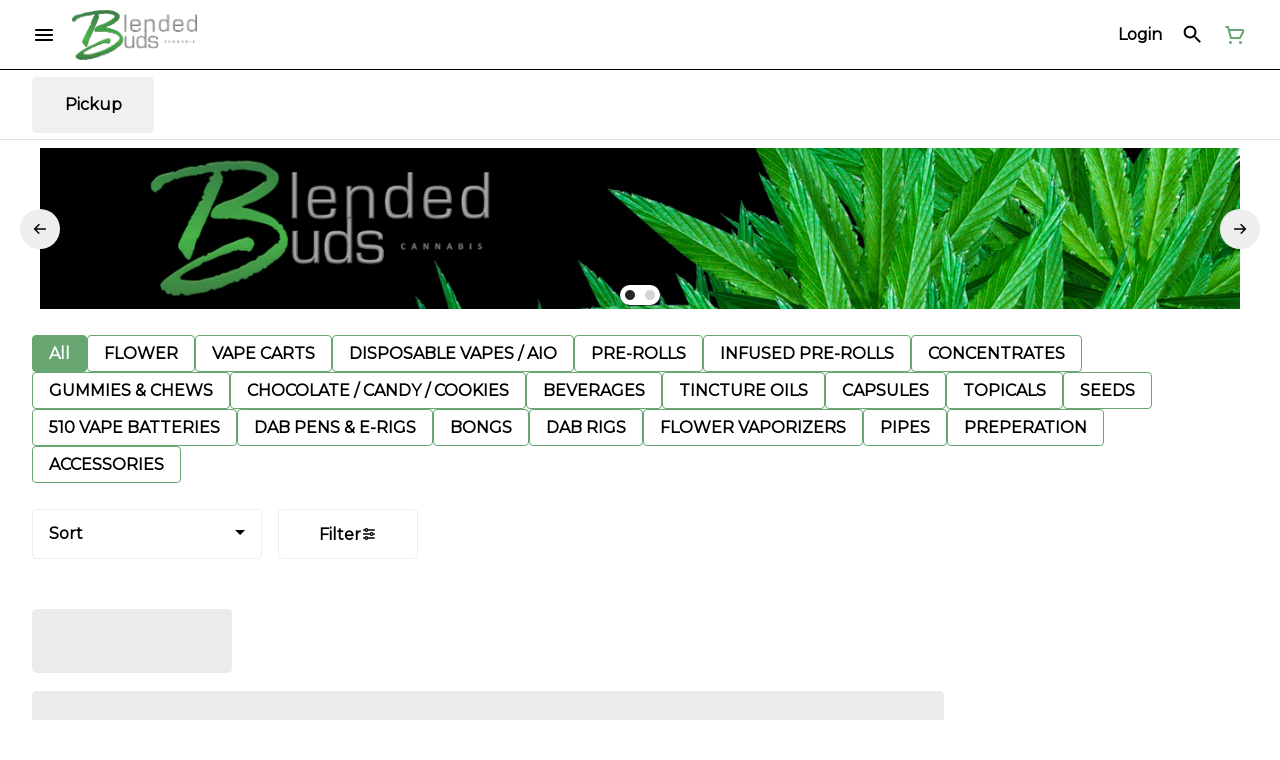

--- FILE ---
content_type: text/html; charset=utf-8
request_url: https://blendedbuds.ca/shop/products/countryside-cannabis-195751/-infused-pre-rolls/mandarin-cks-live-resin-infused-sativa-5x5g-1434394/
body_size: 34084
content:
<!DOCTYPE html><html lang="en"><head><meta charSet="utf-8" data-next-head=""/><link rel="preconnect" href="https://fonts.googleapis.com"/><link rel="preconnect" href="https://fonts.gstatic.com" crossorigin=""/><link href="https://fonts.googleapis.com/css2?family=Montserrat&amp;display=swap" rel="stylesheet"/><link rel="preload" as="image" href="https://tymber-greenline.imgix.net/get-greenline/image/upload//q_auto,f_auto/v1687401562/yc9jlgj0uxlw9mqhbqqq.jpg?auto=format&amp;ixlib=react-9.10.0&amp;h=300&amp;dpr=1&amp;q=75" imagesrcset="https://tymber-greenline.imgix.net/get-greenline/image/upload//q_auto,f_auto/v1687401562/yc9jlgj0uxlw9mqhbqqq.jpg?auto=format&amp;ixlib=react-9.10.0&amp;h=300&amp;dpr=1&amp;q=75 1x" fetchPriority="high" data-next-head=""/><link rel="preload" as="image" href="https://tymber-greenline.imgix.net/get-greenline/image/upload//q_auto,f_auto/v1687401562/yc9jlgj0uxlw9mqhbqqq.jpg?auto=format&amp;ixlib=react-9.10.0&amp;h=300&amp;dpr=2&amp;q=50" imagesrcset="https://tymber-greenline.imgix.net/get-greenline/image/upload//q_auto,f_auto/v1687401562/yc9jlgj0uxlw9mqhbqqq.jpg?auto=format&amp;ixlib=react-9.10.0&amp;h=300&amp;dpr=2&amp;q=50 2x" fetchPriority="high" data-next-head=""/><link rel="preload" as="image" href="https://tymber-greenline.imgix.net/get-greenline/image/upload//q_auto,f_auto/v1687401562/yc9jlgj0uxlw9mqhbqqq.jpg?auto=format&amp;ixlib=react-9.10.0&amp;h=300&amp;dpr=3&amp;q=35" imagesrcset="https://tymber-greenline.imgix.net/get-greenline/image/upload//q_auto,f_auto/v1687401562/yc9jlgj0uxlw9mqhbqqq.jpg?auto=format&amp;ixlib=react-9.10.0&amp;h=300&amp;dpr=3&amp;q=35 3x" fetchPriority="high" data-next-head=""/><link rel="preload" as="image" href="https://tymber-greenline.imgix.net/get-greenline/image/upload//q_auto,f_auto/v1687401562/yc9jlgj0uxlw9mqhbqqq.jpg?auto=format&amp;ixlib=react-9.10.0&amp;h=300&amp;dpr=4&amp;q=23" imagesrcset="https://tymber-greenline.imgix.net/get-greenline/image/upload//q_auto,f_auto/v1687401562/yc9jlgj0uxlw9mqhbqqq.jpg?auto=format&amp;ixlib=react-9.10.0&amp;h=300&amp;dpr=4&amp;q=23 4x" fetchPriority="high" data-next-head=""/><link rel="preload" as="image" href="https://tymber-greenline.imgix.net/get-greenline/image/upload//q_auto,f_auto/v1687401562/yc9jlgj0uxlw9mqhbqqq.jpg?auto=format&amp;ixlib=react-9.10.0&amp;h=300&amp;dpr=5&amp;q=20" imagesrcset="https://tymber-greenline.imgix.net/get-greenline/image/upload//q_auto,f_auto/v1687401562/yc9jlgj0uxlw9mqhbqqq.jpg?auto=format&amp;ixlib=react-9.10.0&amp;h=300&amp;dpr=5&amp;q=20 5x" fetchPriority="high" data-next-head=""/><title data-next-head="">MANDARIN CKS LIVE RESIN INFUSED SATIVA 5X.5G - Home - Ble...</title><meta name="description" content="Blended Buds is a locally-owned licensed cannabis retailer in Vernon, BC, with a 7-year heritage. Our selection ensures your satisfaction." data-source="server" data-next-head=""/><meta property="og:title" content="MANDARIN CKS LIVE RESIN INFUSED SATIVA 5X.5G - Home - Ble..." data-source="server" data-next-head=""/><meta property="og:description" content="Blended Buds is a locally-owned licensed cannabis retailer in Vernon, BC, with a 7-year heritage. Our selection ensures your satisfaction." data-source="server" data-next-head=""/><meta property="og:image" content="https://tymber-greenline.imgix.net/get-greenline/image/upload//q_auto,f_auto/v1687401562/yc9jlgj0uxlw9mqhbqqq.jpg" data-source="server" data-next-head=""/><meta property="og:type" content="website" data-source="server" data-next-head=""/><meta property="og:locale" content="en-US" data-source="server" data-next-head=""/><meta name="twitter:title" content="MANDARIN CKS LIVE RESIN INFUSED SATIVA 5X.5G - Home - Ble..." data-source="server" data-next-head=""/><meta property="twitter:description" content="Blended Buds is a locally-owned licensed cannabis retailer in Vernon, BC, with a 7-year heritage. Our selection ensures your satisfaction." data-source="server" data-next-head=""/><meta name="twitter:image" content="https://tymber-greenline.imgix.net/get-greenline/image/upload//q_auto,f_auto/v1687401562/yc9jlgj0uxlw9mqhbqqq.jpg" data-source="server" data-next-head=""/><meta name="twitter:card" content="summary_large_image" data-source="server" data-next-head=""/><link rel="icon" href="https://blendedbuds.ca/media/favicon-1.png" data-source="server" data-next-head=""/><meta data-source="server" name="viewport" content="width=device-width, minimum-scale=1.0, maximum-scale = 1.0, user-scalable = no" data-next-head=""/><link rel="canonical" href="https://blendedbuds.ca/shop/products/countryside-cannabis-195751/-infused-pre-rolls/mandarin-cks-live-resin-infused-sativa-5x5g-1434394/" data-next-head=""/><script type="application/ld+json" data-next-head="">{"@context":"https://schema.org/","@graph":[{"@context":"https://schema.org/","@type":"BreadcrumbList","itemListElement":[{"@type":"ListItem","position":"1","item":{"name":"Home","@id":"https://blendedbuds.ca/shop/"}},{"@type":"ListItem","position":"2","item":{"name":" INFUSED PRE-ROLLS","@id":"https://blendedbuds.ca/shop/categories/-infused-pre-rolls/"}},{"@type":"ListItem","position":"3","item":{"name":"MANDARIN CKS LIVE RESIN INFUSED SATIVA 5X.5G","@id":"https://blendedbuds.ca/shop/products/countryside-cannabis-195751/-infused-pre-rolls/mandarin-cks-live-resin-infused-sativa-5x5g-1434394/"}}]},{"@context":"https://schema.org","@type":"Product","@id":"https://blendedbuds.ca/shop/products/countryside-cannabis-195751/-infused-pre-rolls/mandarin-cks-live-resin-infused-sativa-5x5g-1434394/#product","name":"MANDARIN CKS LIVE RESIN INFUSED SATIVA 5X.5G","url":"https://blendedbuds.ca/shop/products/countryside-cannabis-195751/-infused-pre-rolls/mandarin-cks-live-resin-infused-sativa-5x5g-1434394/","brand":{"@type":"Brand","name":"Countryside Cannabis"},"description":null,"image":"https://tymber-greenline.imgix.net/get-greenline/image/upload//q_auto,f_auto/v1687401562/yc9jlgj0uxlw9mqhbqqq.jpg","sku":null,"offers":[{"@type":"Offer","price":"23.22","priceValidUntil":"2027-12-31","priceSpecification":{"price":"23.22","priceCurrency":"CAD","valueAddedTaxIncluded":"false"},"priceCurrency":"CAD","availability":"https://schema.org/InStock","url":"https://blendedbuds.ca/shop/products/countryside-cannabis-195751/-infused-pre-rolls/mandarin-cks-live-resin-infused-sativa-5x5g-1434394/","seller":{"@type":"Organization","url":"https://blendedbuds.ca/shop/"}}]}]}</script><script type="application/ld+json" data-next-head="">{"@context":"https://schema.org/","@graph":[{"@type":"Organization","@id":"https://blendedbuds.ca/shop/#organization","url":"https://blendedbuds.ca/shop/","logo":{"@type":"ImageObject","@id":"https://blendedbuds.ca/shop/#logo"},"image":{"@id":"https://blendedbuds.ca/shop/#logo"}},{"@type":"WebSite","@id":"https://blendedbuds.ca/shop/#website","url":"https://blendedbuds.ca/shop/","publisher":{"@id":"https://blendedbuds.ca/shop/#organization"},"potentialAction":{"@type":"SearchAction","target":"https://blendedbuds.ca/shop/?q={search_term_string}","query-input":"required name=search_term_string"}},{"@type":"ImageObject","@id":"https://blendedbuds.ca/shop/products/countryside-cannabis-195751/-infused-pre-rolls/mandarin-cks-live-resin-infused-sativa-5x5g-1434394/#primaryimage","url":"https://tymber-greenline.imgix.net/get-greenline/image/upload//q_auto,f_auto/v1687401562/yc9jlgj0uxlw9mqhbqqq.jpg"},{"@type":"WebPage","@id":"https://blendedbuds.ca/shop/products/countryside-cannabis-195751/-infused-pre-rolls/mandarin-cks-live-resin-infused-sativa-5x5g-1434394/#webpage","url":"https://blendedbuds.ca/shop/products/countryside-cannabis-195751/-infused-pre-rolls/mandarin-cks-live-resin-infused-sativa-5x5g-1434394/","inLanguage":"en-US","name":"MANDARIN CKS LIVE RESIN INFUSED SATIVA 5X.5G","isPartOf":{"@id":"https://blendedbuds.ca/shop/#website"},"primaryImageOfPage":{"@id":"https://blendedbuds.ca/shop/products/countryside-cannabis-195751/-infused-pre-rolls/mandarin-cks-live-resin-infused-sativa-5x5g-1434394/#primaryimage"}}]}</script><script type="application/ld+json" data-next-head="">{"@context":"https://schema.org/","@type":"BreadcrumbList","itemListElement":[{"@type":"ListItem","position":"1","item":{"name":"Home","@id":"https://blendedbuds.ca/shop/"}},{"@type":"ListItem","position":"2","item":{"name":" INFUSED PRE-ROLLS","@id":"https://blendedbuds.ca/shop/categories/-infused-pre-rolls/"}},{"@type":"ListItem","position":"3","item":{"name":"MANDARIN CKS LIVE RESIN INFUSED SATIVA 5X.5G","@id":"https://blendedbuds.ca/shop/products/countryside-cannabis-195751/-infused-pre-rolls/mandarin-cks-live-resin-infused-sativa-5x5g-1434394/"}}]}</script><link rel="manifest" href="pwa-blended-buds-cannabis-prod/manifest.json"/><link rel="preconnect" href="https://use.typekit.net"/><link rel="dns-prefetch" href="https://use.typekit.net"/><style data-styled="" data-styled-version="5.3.11">#nprogress .bar{background:#67a671 !important;}/*!sc*/
body,span,button,div{font-family:Montserrat;}/*!sc*/
h2{font-family:Montserrat;line-height:1.5;}/*!sc*/
h3{font-family:Montserrat;}/*!sc*/
h1{font-family:Montserrat;}/*!sc*/
h4{font-family:Montserrat;}/*!sc*/
body{margin:0 !important;}/*!sc*/
data-styled.g1[id="sc-global-jCyrWu1"]{content:"sc-global-jCyrWu1,"}/*!sc*/
.ebjPRL{display:inline-block;vertical-align:middle;overflow:hidden;}/*!sc*/
data-styled.g2[id="StyledIconBase-sc-ea9ulj-0"]{content:"ebjPRL,"}/*!sc*/
.bLegdh{height:100%;}/*!sc*/
.bLegdh > ul{height:100%;list-style-type:none;margin:0;padding:0;display:-webkit-box;display:-webkit-flex;display:-ms-flexbox;display:flex;-webkit-align-items:center;-webkit-box-align:center;-ms-flex-align:center;align-items:center;-webkit-column-gap:10px;column-gap:10px;}/*!sc*/
.bLegdh > ul > li{height:44px;}/*!sc*/
.bLegdh > ul > li > a.loginButton:hover{background-color:white;}/*!sc*/
.bLegdh > ul > li > *{display:-webkit-box;display:-webkit-flex;display:-ms-flexbox;display:flex;-webkit-align-items:center;-webkit-box-align:center;-ms-flex-align:center;align-items:center;-webkit-box-pack:center;-webkit-justify-content:center;-ms-flex-pack:center;justify-content:center;padding:8px;height:100%;width:#000;box-sizing:border-box;}/*!sc*/
.bLegdh > ul > li:last-child > *{padding-right:16px;}/*!sc*/
.bLegdh > ul > li > a{cursor:pointer;box-sizing:border-box;height:100%;color:#000;font-family:Montserrat;-webkit-text-decoration:none;text-decoration:none;border-radius:50px;}/*!sc*/
.bLegdh > ul > li > a:hover{-webkit-text-decoration:underline;text-decoration:underline;background-color:transparent;color:#000;}/*!sc*/
@media (max-width:767.98px){.bLegdh{display:none;}.bLegdh > ul{-webkit-column-gap:2px;column-gap:2px;}}/*!sc*/
.cSrBLz{height:100%;}/*!sc*/
.cSrBLz > ul{height:100%;list-style-type:none;margin:0;padding:0;display:-webkit-box;display:-webkit-flex;display:-ms-flexbox;display:flex;-webkit-align-items:center;-webkit-box-align:center;-ms-flex-align:center;align-items:center;-webkit-column-gap:10px;column-gap:10px;}/*!sc*/
.cSrBLz > ul > li{height:44px;}/*!sc*/
.cSrBLz > ul > li > a.loginButton:hover{background-color:white;}/*!sc*/
.cSrBLz > ul > li > *{display:-webkit-box;display:-webkit-flex;display:-ms-flexbox;display:flex;-webkit-align-items:center;-webkit-box-align:center;-ms-flex-align:center;align-items:center;-webkit-box-pack:center;-webkit-justify-content:center;-ms-flex-pack:center;justify-content:center;padding:8px;height:100%;width:#000;box-sizing:border-box;}/*!sc*/
.cSrBLz > ul > li:last-child > *{padding-right:0;}/*!sc*/
.cSrBLz > ul > li > a{cursor:pointer;box-sizing:border-box;height:100%;color:#000;font-family:Montserrat;-webkit-text-decoration:none;text-decoration:none;border-radius:50px;}/*!sc*/
.cSrBLz > ul > li > a:hover{-webkit-text-decoration:underline;text-decoration:underline;background-color:transparent;color:#000;}/*!sc*/
@media (max-width:767.98px){.cSrBLz > ul{-webkit-column-gap:2px;column-gap:2px;}}/*!sc*/
data-styled.g5[id="NavigationOptions__Container-sc-x1h705-0"]{content:"bLegdh,cSrBLz,"}/*!sc*/
.ljcHdM{height:24px;cursor:pointer;}/*!sc*/
data-styled.g7[id="MenuButton__MenuIcon-sc-yjc405-0"]{content:"ljcHdM,"}/*!sc*/
.cpreTb{cursor:default;opacity:1;}/*!sc*/
.cpreTb:hover{opacity:1.0;}/*!sc*/
.cpreTb:active{opacity:1;-webkit-filter:brightness(100%);filter:brightness(100%);}/*!sc*/
.cpreTb svg{pointer-events:none;}/*!sc*/
.gLrFds{cursor:pointer;opacity:1;}/*!sc*/
.gLrFds:hover{opacity:0.75;}/*!sc*/
.gLrFds:active{opacity:1;-webkit-filter:brightness(90%);filter:brightness(90%);}/*!sc*/
.gLrFds svg{pointer-events:none;}/*!sc*/
data-styled.g8[id="TranslucentOnHover__Container-sc-azm27h-0"]{content:"cpreTb,gLrFds,"}/*!sc*/
.dfOKxD{position:relative;display:-webkit-box;display:-webkit-flex;display:-ms-flexbox;display:flex;-webkit-box-pack:center;-webkit-justify-content:center;-ms-flex-pack:center;justify-content:center;-webkit-align-items:center;-webkit-box-align:center;-ms-flex-align:center;align-items:center;cursor:pointer;text-transform:none !important;color:#000 !important;background-color:transparent;padding:0;border-radius:4px;border:1px solid transparent;height:lg:70px;md:70px;sm:65px;box-sizing:border-box;}/*!sc*/
@media (max-width:767.98px){}/*!sc*/
.dfOKxD:hover{color:!important;}/*!sc*/
.cJLORd{position:relative;display:-webkit-box;display:-webkit-flex;display:-ms-flexbox;display:flex;-webkit-box-pack:center;-webkit-justify-content:center;-ms-flex-pack:center;justify-content:center;-webkit-align-items:center;-webkit-box-align:center;-ms-flex-align:center;align-items:center;cursor:pointer;text-transform:none !important;color:#000 !important;background-color:transparent;padding:0;border-radius:4px;border:1px solid transparent;height:lg:70px;md:70px;sm:65px;box-sizing:border-box;}/*!sc*/
@media (max-width:767.98px){.cJLORd > span{display:none !important;}}/*!sc*/
.cJLORd:hover{color:!important;}/*!sc*/
.bvvyDB{position:relative;display:-webkit-box;display:-webkit-flex;display:-ms-flexbox;display:flex;-webkit-box-pack:center;-webkit-justify-content:center;-ms-flex-pack:center;justify-content:center;-webkit-align-items:center;-webkit-box-align:center;-ms-flex-align:center;align-items:center;cursor:pointer;text-transform:none !important;color:#67a671 !important;background-color:transparent;padding:0;border-radius:4px;border:1px solid transparent;height:lg:70px;md:70px;sm:65px;box-sizing:border-box;}/*!sc*/
@media (max-width:767.98px){.bvvyDB > span{display:none !important;}}/*!sc*/
.bvvyDB:hover{color:!important;}/*!sc*/
data-styled.g9[id="NavigationButton__Container-sc-8dp1rn-0"]{content:"dfOKxD,cJLORd,bvvyDB,"}/*!sc*/
.hunWIr{min-width:24px;min-height:24px;width:24px;height:24px;color:#67a671;cursor:pointer;}/*!sc*/
@media (min-width:768px){.hunWIr{display:block;}}/*!sc*/
data-styled.g15[id="Icons__CartIcon-sc-5zp2uz-5"]{content:"hunWIr,"}/*!sc*/
.eLaiTf{min-width:16px;min-height:16px;width:16px;height:16px;color:#000000;}/*!sc*/
data-styled.g17[id="Icons__BackIcon-sc-5zp2uz-7"]{content:"eLaiTf,"}/*!sc*/
.fwcgxa{min-width:24px;min-height:24px;width:24px;height:24px;color:#000;margin:0px;}/*!sc*/
data-styled.g24[id="Icons__PickupIcon-sc-5zp2uz-14"]{content:"fwcgxa,"}/*!sc*/
.iOofGJ{margin-right:0;font-size:16px;font-family:Montserrat;}/*!sc*/
data-styled.g31[id="LoginButton__Text-sc-b58n3c-0"]{content:"iOofGJ,"}/*!sc*/
.kqsGYk:hover{border-radius:4px;}/*!sc*/
data-styled.g32[id="LoginButton__Container-sc-b58n3c-1"]{content:"kqsGYk,"}/*!sc*/
.ldZhdv{display:-webkit-box;display:-webkit-flex;display:-ms-flexbox;display:flex;-webkit-box-pack:center;-webkit-justify-content:center;-ms-flex-pack:center;justify-content:center;-webkit-align-items:center;-webkit-box-align:center;-ms-flex-align:center;align-items:center;-webkit-column-gap:0px;column-gap:0px;}/*!sc*/
data-styled.g33[id="CartButton__Container-sc-1ozjklz-0"]{content:"ldZhdv,"}/*!sc*/
.hFtxgv{height:70px;}/*!sc*/
@media (max-width:767.98px){.hFtxgv{height:65px;}}/*!sc*/
data-styled.g36[id="TopNavigationBar__Placeholder-sc-bchirr-0"]{content:"hFtxgv,"}/*!sc*/
.btxvoi{display:-webkit-box;display:-webkit-flex;display:-ms-flexbox;display:flex;-webkit-align-items:center;-webkit-box-align:center;-ms-flex-align:center;align-items:center;-webkit-box-pack:center;-webkit-justify-content:center;-ms-flex-pack:center;justify-content:center;box-sizing:border-box;height:70px;width:100%;color:#000;font-weight:700;font-family:Montserrat;background-color:#fff;border-bottom:solid #000;border-width:1px;box-shadow:none;position:fixed;left:0;z-index:5;}/*!sc*/
@media (max-width:767.98px){.btxvoi{height:65px;}}/*!sc*/
@media (min-width:1024px){}/*!sc*/
@media (max-width:1023.98px){}/*!sc*/
@media (max-width:767.98px){}/*!sc*/
data-styled.g37[id="TopNavigationBar__Container-sc-bchirr-1"]{content:"btxvoi,"}/*!sc*/
.fyhA-dj{position:relative;display:-webkit-box;display:-webkit-flex;display:-ms-flexbox;display:flex;-webkit-align-items:center;-webkit-box-align:center;-ms-flex-align:center;align-items:center;-webkit-box-pack:justify;-webkit-justify-content:space-between;-ms-flex-pack:justify;justify-content:space-between;width:100%;height:100%;box-sizing:border-box;}/*!sc*/
data-styled.g38[id="TopNavigationBar__Content-sc-bchirr-2"]{content:"fyhA-dj,"}/*!sc*/
.dLVOuI{box-sizing:border-box;max-width:1440px;padding:0 32px;}/*!sc*/
@media (max-width:1023.98px){.dLVOuI{padding:0 16px;}}/*!sc*/
@media (max-width:767.98px){.dLVOuI{padding:0 16px;}}/*!sc*/
data-styled.g39[id="widthLimited-sc-cohs40-0"]{content:"dLVOuI,"}/*!sc*/
.eJmRWu{margin-right:8px;}/*!sc*/
@media (min-width:768px){}/*!sc*/
data-styled.g40[id="TopNavigationBar__LogoLink-sc-bchirr-3"]{content:"eJmRWu,"}/*!sc*/
.eQJRVN{display:inherit;height:auto;max-height:50px;}/*!sc*/
@media (min-width:768px){.eQJRVN{content:url(https://tymber-s3.imgix.net/blended-buds-cannabis-1124/site/content/0d3911ee-4df6-41df-a54e-a08e00e2a070.png?s=4fbba468db3e14f2be511f87b77fde96&auto=format&fit=crop&ixlib=react-9.0.2&dpr=3&h=70);}}/*!sc*/
@media (max-width:767.98px){.eQJRVN{content:url(https://tymber-s3.imgix.net/blended-buds-cannabis-1124/site/content/0d3911ee-4df6-41df-a54e-a08e00e2a070.png?s=4fbba468db3e14f2be511f87b77fde96&auto=format&fit=crop&ixlib=react-9.0.2&dpr=3&h=50);}}/*!sc*/
@media (min-width:1024px){.eQJRVN{max-width:180px;}}/*!sc*/
@media (max-width:1023.98px){.eQJRVN{max-width:180px;}}/*!sc*/
@media (max-width:767.98px){.eQJRVN{max-width:120px;}}/*!sc*/
data-styled.g41[id="TopNavigationBar__LogoImg-sc-bchirr-4"]{content:"eQJRVN,"}/*!sc*/
.jNcmqG{display:-webkit-box;display:-webkit-flex;display:-ms-flexbox;display:flex;-webkit-align-items:center;-webkit-box-align:center;-ms-flex-align:center;align-items:center;height:100%;width:100%;-webkit-box-pack:justify;-webkit-justify-content:space-between;-ms-flex-pack:justify;justify-content:space-between;}/*!sc*/
data-styled.g42[id="TopNavigationBar__RightSection-sc-bchirr-5"]{content:"jNcmqG,"}/*!sc*/
.djilaZ{display:-webkit-box;display:-webkit-flex;display:-ms-flexbox;display:flex;-webkit-align-items:center;-webkit-box-align:center;-ms-flex-align:center;align-items:center;}/*!sc*/
.djilaZ > *:first-child{margin-right:16px;}/*!sc*/
@media (max-width:767.98px){.djilaZ > *:first-child{margin-right:8px;}}/*!sc*/
data-styled.g44[id="TopNavigationBar__LeftSection-sc-bchirr-7"]{content:"djilaZ,"}/*!sc*/
@media (min-width:768px){}/*!sc*/
data-styled.g45[id="TopNavigationBar__MenuButtonContainer-sc-bchirr-8"]{content:"cwIIIE,"}/*!sc*/
.eJGQiO{display:-webkit-box;display:-webkit-flex;display:-ms-flexbox;display:flex;-webkit-align-items:center;-webkit-box-align:center;-ms-flex-align:center;align-items:center;-webkit-box-pack:center;-webkit-justify-content:center;-ms-flex-pack:center;justify-content:center;}/*!sc*/
.eJGQiO > .slide-dot-indicator.slide-dot-indicator__indicator{display:none;}/*!sc*/
.eJGQiO > .slide-dot-indicator.slide-dot-indicator__indicator:nth-child(1),.eJGQiO > .slide-dot-indicator.slide-dot-indicator__indicator:nth-child(2),.eJGQiO > .slide-dot-indicator.slide-dot-indicator__indicator:nth-child(3){display:block;}/*!sc*/
data-styled.g116[id="SlideIndicator__Container-sc-1jc5mvh-0"]{content:"eJGQiO,"}/*!sc*/
.aNzBs{width:10px;height:10px;border-radius:5px;margin-left:5px;margin-right:5px;margin-top:5px;margin-bottom:5px;background-color:#272727;opacity:1;cursor:pointer;}/*!sc*/
.jhEtnV{width:10px;height:10px;border-radius:5px;margin-left:5px;margin-right:5px;margin-top:5px;margin-bottom:5px;background-color:#272727;opacity:0.2;cursor:pointer;}/*!sc*/
data-styled.g117[id="DotSlideIndicator__Dot-sc-1neejf-0"]{content:"aNzBs,jhEtnV,"}/*!sc*/
.feSlIO{display:-webkit-box;display:-webkit-flex;display:-ms-flexbox;display:flex;-webkit-align-items:center;-webkit-box-align:center;-ms-flex-align:center;align-items:center;-webkit-box-pack:center;-webkit-justify-content:center;-ms-flex-pack:center;justify-content:center;position:relative;top:0;bottom:0;left:50%;z-index:1;border:0;background-color:#eeeeee;-webkit-transform:rotate(0);-ms-transform:rotate(0);transform:rotate(0);padding:16px;width:40px;height:40px;border-radius:30px;cursor:pointer;box-shadow:none;}/*!sc*/
.cxDxoN{display:-webkit-box;display:-webkit-flex;display:-ms-flexbox;display:flex;-webkit-align-items:center;-webkit-box-align:center;-ms-flex-align:center;align-items:center;-webkit-box-pack:center;-webkit-justify-content:center;-ms-flex-pack:center;justify-content:center;position:relative;top:0;bottom:0;right:50%;z-index:1;border:0;background-color:#eeeeee;-webkit-transform:rotate(180deg);-ms-transform:rotate(180deg);transform:rotate(180deg);padding:16px;width:40px;height:40px;border-radius:30px;cursor:pointer;box-shadow:none;}/*!sc*/
data-styled.g118[id="NavigationButton__Container-sc-vqmuao-0"]{content:"feSlIO,cxDxoN,"}/*!sc*/
.CCQae{background-color:#fff;color:#000;font-size:16px;border-radius:4px;font-family:Montserrat;font-weight:700;padding:4px 12px;height:50px;text-transform:capitalize;width:140px;display:-webkit-inline-box;display:-webkit-inline-flex;display:-ms-inline-flexbox;display:inline-flex;-webkit-align-items:center;-webkit-box-align:center;-ms-flex-align:center;align-items:center;-webkit-box-pack:center;-webkit-justify-content:center;-ms-flex-pack:center;justify-content:center;-webkit-column-gap:8px;column-gap:8px;box-sizing:border-box;cursor:pointer;border:1px solid #eeeeee;}/*!sc*/
@media (max-width:767.98px){.CCQae{border:1px solid #eeeeee;}}/*!sc*/
.CCQae:hover{border-color:#67a671;}/*!sc*/
.CCQae svg{color:black;}/*!sc*/
data-styled.g165[id="Button__ButtonContainer-sc-gvz1n1-1"]{content:"CCQae,"}/*!sc*/
.iPcqyI a{-webkit-text-decoration:none;text-decoration:none;color:#000;}/*!sc*/
data-styled.g167[id="Button__OuterContainer-sc-gvz1n1-3"]{content:"iPcqyI,"}/*!sc*/
.hqINVR{display:-webkit-box;display:-webkit-flex;display:-ms-flexbox;display:flex;-webkit-align-items:center;-webkit-box-align:center;-ms-flex-align:center;align-items:center;-webkit-box-pack:center;-webkit-justify-content:center;-ms-flex-pack:center;justify-content:center;}/*!sc*/
.hqINVR a{-webkit-text-decoration:none;text-decoration:none;color:#000;}/*!sc*/
.hqINVR:hover{opacity:1;}/*!sc*/
data-styled.g182[id="SelectionBarButton__OuterContainer-sc-buqpt2-0"]{content:"hqINVR,"}/*!sc*/
.dPTvrY{display:-webkit-box;display:-webkit-flex;display:-ms-flexbox;display:flex;-webkit-align-items:center;-webkit-box-align:center;-ms-flex-align:center;align-items:center;-webkit-box-pack:center;-webkit-justify-content:center;-ms-flex-pack:center;justify-content:center;box-sizing:border-box;padding:8px 16px;height:auto;box-shadow:none;font-size:16px;background-color:#67a671;color:#fff;border:1px solid #67a671;border-color:1px solid #67a671;font-weight:700;font-family:Montserrat;border-radius:4px;-webkit-column-gap:8px;column-gap:8px;white-space:nowrap;}/*!sc*/
@media (max-width:1023.98px){.dPTvrY{padding:8px 16px;height:auto;font-size:16px;}}/*!sc*/
@media (max-width:767.98px){.dPTvrY{font-size:16px;}}/*!sc*/
.iIGmlL{display:-webkit-box;display:-webkit-flex;display:-ms-flexbox;display:flex;-webkit-align-items:center;-webkit-box-align:center;-ms-flex-align:center;align-items:center;-webkit-box-pack:center;-webkit-justify-content:center;-ms-flex-pack:center;justify-content:center;box-sizing:border-box;padding:8px 16px;height:auto;box-shadow:none;font-size:16px;background-color:#fff;color:#000;border:1px solid #67a671;font-weight:700;font-family:Montserrat;border-radius:4px;-webkit-column-gap:8px;column-gap:8px;white-space:nowrap;}/*!sc*/
@media (max-width:1023.98px){.iIGmlL{padding:8px 16px;height:auto;font-size:16px;}}/*!sc*/
@media (max-width:767.98px){.iIGmlL{font-size:16px;}}/*!sc*/
data-styled.g183[id="SelectionBarButton__Container-sc-buqpt2-1"]{content:"dPTvrY,iIGmlL,"}/*!sc*/
.fhHVPs{font-family:Montserrat;}/*!sc*/
data-styled.g185[id="SelectionBarButton__Label-sc-buqpt2-3"]{content:"fhHVPs,"}/*!sc*/
.kZtajG{display:-webkit-box;display:-webkit-flex;display:-ms-flexbox;display:flex;-webkit-align-items:center;-webkit-box-align:center;-ms-flex-align:center;align-items:center;-webkit-box-pack:center;-webkit-justify-content:center;-ms-flex-pack:center;justify-content:center;background-color:none;width:100%;padding:10px 0;min-height:0;}/*!sc*/
@media (max-width:1023.98px){.kZtajG{min-height:0;}}/*!sc*/
@media (max-width:767.98px){.kZtajG{min-height:0;}}/*!sc*/
data-styled.g186[id="SelectionBar__Container-sc-2wwf7-0"]{content:"kZtajG,"}/*!sc*/
.cHIIHt{margin:0;list-style-type:none;width:100%;height:100%;display:-webkit-box;display:-webkit-flex;display:-ms-flexbox;display:flex;-webkit-align-items:center;-webkit-box-align:center;-ms-flex-align:center;align-items:center;-webkit-box-pack:start;-webkit-justify-content:flex-start;-ms-flex-pack:start;justify-content:flex-start;padding-top:8px !important;padding-bottom:8px !important;overflow-y:hidden;overflow-x:hidden;-webkit-flex-flow:wrap;-ms-flex-flow:wrap;flex-flow:wrap;-webkit-column-gap:16px;column-gap:16px;row-gap:16px;}/*!sc*/
@media (max-width:1023.98px){.cHIIHt{-webkit-column-gap:16px;column-gap:16px;row-gap:16px;overflow-x:hidden;-webkit-flex-flow:wrap;-ms-flex-flow:wrap;flex-flow:wrap;}}/*!sc*/
@media (max-width:767.98px){.cHIIHt{-webkit-column-gap:16px;column-gap:16px;row-gap:16px;overflow-x:scroll;-webkit-flex-flow:nowrap;-ms-flex-flow:nowrap;flex-flow:nowrap;padding:0 4px;}}/*!sc*/
data-styled.g187[id="SelectionBar__List-sc-2wwf7-1"]{content:"cHIIHt,"}/*!sc*/
.cLlWxM{background-size:cover;background-image:-webkit-image-set(url(https://tymber-s3.imgix.net/blended-buds-cannabis-1124/site/promotional-banners/4a432d7a-a8ce-4d20-8348-49a29fcae55e.png?s=f9b8d03be36e61b75a41d475c593ef04&auto=format&fit=crop&ixlib=react-9.0.2&ar=1340%3A180&w=1340&h=180) 1x,url(https://tymber-s3.imgix.net/blended-buds-cannabis-1124/site/promotional-banners/4a432d7a-a8ce-4d20-8348-49a29fcae55e.png?s=f9b8d03be36e61b75a41d475c593ef04&auto=format&fit=crop&ixlib=react-9.0.2&ar=1340%3A180&dpr=2&w=1340&h=180) 2x,url(https://tymber-s3.imgix.net/blended-buds-cannabis-1124/site/promotional-banners/4a432d7a-a8ce-4d20-8348-49a29fcae55e.png?s=f9b8d03be36e61b75a41d475c593ef04&auto=format&fit=crop&ixlib=react-9.0.2&ar=1340%3A180&dpr=3&w=1340&h=180) 3x);background-image:image-set(url(https://tymber-s3.imgix.net/blended-buds-cannabis-1124/site/promotional-banners/4a432d7a-a8ce-4d20-8348-49a29fcae55e.png?s=f9b8d03be36e61b75a41d475c593ef04&auto=format&fit=crop&ixlib=react-9.0.2&ar=1340%3A180&w=1340&h=180) 1x,url(https://tymber-s3.imgix.net/blended-buds-cannabis-1124/site/promotional-banners/4a432d7a-a8ce-4d20-8348-49a29fcae55e.png?s=f9b8d03be36e61b75a41d475c593ef04&auto=format&fit=crop&ixlib=react-9.0.2&ar=1340%3A180&dpr=2&w=1340&h=180) 2x,url(https://tymber-s3.imgix.net/blended-buds-cannabis-1124/site/promotional-banners/4a432d7a-a8ce-4d20-8348-49a29fcae55e.png?s=f9b8d03be36e61b75a41d475c593ef04&auto=format&fit=crop&ixlib=react-9.0.2&ar=1340%3A180&dpr=3&w=1340&h=180) 3x);height:100%;cursor:default;min-width:100%;max-height:100%;width:auto !important;position:absolute;top:0;left:50%;-webkit-transform:translate3d(-50%,0px,0px);-ms-transform:translate3d(-50%,0px,0px);transform:translate3d(-50%,0px,0px);}/*!sc*/
@media (max-width:1023.98px){.cLlWxM{background-image:-webkit-image-set(url(https://tymber-s3.imgix.net/blended-buds-cannabis-1124/site/promotional-banners/4a432d7a-a8ce-4d20-8348-49a29fcae55e.png?s=f9b8d03be36e61b75a41d475c593ef04&auto=format&fit=crop&ixlib=react-9.0.2&ar=1340%3A180&w=1340&h=180) 1x,url(https://tymber-s3.imgix.net/blended-buds-cannabis-1124/site/promotional-banners/4a432d7a-a8ce-4d20-8348-49a29fcae55e.png?s=f9b8d03be36e61b75a41d475c593ef04&auto=format&fit=crop&ixlib=react-9.0.2&ar=1340%3A180&dpr=2&w=1340&h=180) 2x,url(https://tymber-s3.imgix.net/blended-buds-cannabis-1124/site/promotional-banners/4a432d7a-a8ce-4d20-8348-49a29fcae55e.png?s=f9b8d03be36e61b75a41d475c593ef04&auto=format&fit=crop&ixlib=react-9.0.2&ar=1340%3A180&dpr=3&w=1340&h=180) 3x);background-image:image-set(url(https://tymber-s3.imgix.net/blended-buds-cannabis-1124/site/promotional-banners/4a432d7a-a8ce-4d20-8348-49a29fcae55e.png?s=f9b8d03be36e61b75a41d475c593ef04&auto=format&fit=crop&ixlib=react-9.0.2&ar=1340%3A180&w=1340&h=180) 1x,url(https://tymber-s3.imgix.net/blended-buds-cannabis-1124/site/promotional-banners/4a432d7a-a8ce-4d20-8348-49a29fcae55e.png?s=f9b8d03be36e61b75a41d475c593ef04&auto=format&fit=crop&ixlib=react-9.0.2&ar=1340%3A180&dpr=2&w=1340&h=180) 2x,url(https://tymber-s3.imgix.net/blended-buds-cannabis-1124/site/promotional-banners/4a432d7a-a8ce-4d20-8348-49a29fcae55e.png?s=f9b8d03be36e61b75a41d475c593ef04&auto=format&fit=crop&ixlib=react-9.0.2&ar=1340%3A180&dpr=3&w=1340&h=180) 3x);}}/*!sc*/
@media (max-width:767.98px){.cLlWxM{background-image:-webkit-image-set(url(https://tymber-s3.imgix.net/blended-buds-cannabis-1124/site/promotional-banners/590fd59b-a272-4316-998f-56ca2b773f3d.png?s=e9b31425843dc4b3a3636fd026928172&auto=format&fit=crop&ixlib=react-9.0.2&ar=767%3A346&w=767&h=346) 1x,url(https://tymber-s3.imgix.net/blended-buds-cannabis-1124/site/promotional-banners/590fd59b-a272-4316-998f-56ca2b773f3d.png?s=e9b31425843dc4b3a3636fd026928172&auto=format&fit=crop&ixlib=react-9.0.2&ar=767%3A346&dpr=2&w=767&h=346) 2x,url(https://tymber-s3.imgix.net/blended-buds-cannabis-1124/site/promotional-banners/590fd59b-a272-4316-998f-56ca2b773f3d.png?s=e9b31425843dc4b3a3636fd026928172&auto=format&fit=crop&ixlib=react-9.0.2&ar=767%3A346&dpr=3&w=767&h=346) 3x);background-image:image-set(url(https://tymber-s3.imgix.net/blended-buds-cannabis-1124/site/promotional-banners/590fd59b-a272-4316-998f-56ca2b773f3d.png?s=e9b31425843dc4b3a3636fd026928172&auto=format&fit=crop&ixlib=react-9.0.2&ar=767%3A346&w=767&h=346) 1x,url(https://tymber-s3.imgix.net/blended-buds-cannabis-1124/site/promotional-banners/590fd59b-a272-4316-998f-56ca2b773f3d.png?s=e9b31425843dc4b3a3636fd026928172&auto=format&fit=crop&ixlib=react-9.0.2&ar=767%3A346&dpr=2&w=767&h=346) 2x,url(https://tymber-s3.imgix.net/blended-buds-cannabis-1124/site/promotional-banners/590fd59b-a272-4316-998f-56ca2b773f3d.png?s=e9b31425843dc4b3a3636fd026928172&auto=format&fit=crop&ixlib=react-9.0.2&ar=767%3A346&dpr=3&w=767&h=346) 3x);}}/*!sc*/
data-styled.g188[id="PromotionalImage__Image-sc-1c3etx1-0"]{content:"cLlWxM,"}/*!sc*/
.Vtiea{position:relative;overflow:hidden;background-color:black;padding-bottom:13.432835820895523%;}/*!sc*/
.Vtiea:hover{cursor:auto;}/*!sc*/
@media (max-width:1023.98px){.Vtiea{padding-bottom:13.432835820895523%;}}/*!sc*/
@media (max-width:767.98px){.Vtiea{padding-bottom:45.11082138200782%;}}/*!sc*/
data-styled.g189[id="PromotionalImage__ImageContainer-sc-1c3etx1-1"]{content:"Vtiea,"}/*!sc*/
.gxaIcQ{width:230px;}/*!sc*/
@media (max-width:767.98px){.gxaIcQ{width:190px;}}/*!sc*/
.gxaIcQ .Dropdown-root{position:relative;box-sizing:border-box;}/*!sc*/
.gxaIcQ .Dropdown-control{padding:0 16px;border:1px solid #eeeeee;cursor:pointer;color:#000;background-color:#fff;font-family:Montserrat;font-size:16px;font-weight:700;line-height:1.5;height:50px;width:100%;box-sizing:border-box;display:-webkit-box;display:-webkit-flex;display:-ms-flexbox;display:flex;-webkit-align-items:center;-webkit-box-align:center;-ms-flex-align:center;align-items:center;border-radius:4px;-webkit-transition:100ms border-color ease-out;transition:100ms border-color ease-out;}/*!sc*/
@media (max-width:767.98px){.gxaIcQ .Dropdown-control{border:1px solid #eeeeee;box-shadow:0 0 20px -5px rgba(0,0,0,0.2);font-size:16px;height:50px;}}/*!sc*/
.gxaIcQ .Dropdown-menu{margin:8px 0;padding:8px 0;border:solid;border-color:#eeeeee;border-width:1px;border-radius:4px;background-color:#fff;}/*!sc*/
@media (max-width:767.98px){.gxaIcQ .Dropdown-menu{top:0;-webkit-transform:translateY(-110%);-ms-transform:translateY(-110%);transform:translateY(-110%);}}/*!sc*/
.gxaIcQ .Dropdown-placeholder{font-family:Montserrat;max-width:180px;text-overflow:ellipsis;white-space:nowrap;overflow:hidden;}/*!sc*/
@media (max-width:767.98px){.gxaIcQ .Dropdown-placeholder{max-width:130px;}}/*!sc*/
.gxaIcQ,.gxaIcQ .Dropdown-option{color:black;font-family:Montserrat;font-size:16px;font-weight:700;}/*!sc*/
@media (max-width:767.98px){.gxaIcQ,.gxaIcQ .Dropdown-option{font-size:16px;}}/*!sc*/
.gxaIcQ .Dropdown-option:hover{background-color:#eeeeee;color:#000;}/*!sc*/
.gxaIcQ .Dropdown-option.is-selected{max-width:100%;text-overflow:ellipsis;white-space:nowrap;overflow:hidden;background-color:#eeeeee;color:#000;}/*!sc*/
.gxaIcQ .Dropdown-arrow{border-color:#000 transparent transparent;margin-top:6px;right:16px;}/*!sc*/
@media (max-width:767.98px){.gxaIcQ .Dropdown-arrow{margin-top:8px;}}/*!sc*/
.gxaIcQ .is-open .Dropdown-arrow{border-color:transparent transparent #000;}/*!sc*/
data-styled.g202[id="Sort__Wrapper-sc-1ux3da7-0"]{content:"gxaIcQ,"}/*!sc*/
.jWIxtv{margin:0 16px 0 0;}/*!sc*/
data-styled.g203[id="SortFilters__SortWrapper-sc-ph10zb-0"]{content:"jWIxtv,"}/*!sc*/
.eHzchQ{display:-webkit-box;display:-webkit-flex;display:-ms-flexbox;display:flex;padding:0;-webkit-align-items:center;-webkit-box-align:center;-ms-flex-align:center;align-items:center;}/*!sc*/
@media (max-width:1023.98px){.eHzchQ{padding:0;}}/*!sc*/
@media (max-width:767.98px){.eHzchQ{z-index:4;position:fixed;bottom:0;left:50%;-webkit-transform:translateX(-50%);-ms-transform:translateX(-50%);transform:translateX(-50%);gap:8px;margin:0 0 16px 0;padding:0 0 16px 0;}.eHzchQ .SortFilters__SortWrapper-sc-ph10zb-0{margin-right:0;}}/*!sc*/
data-styled.g204[id="SortFilters__Container-sc-ph10zb-1"]{content:"eHzchQ,"}/*!sc*/
.iFgTHh{border-radius:5px;height:calc(32px * 2);margin-bottom:16px;}/*!sc*/
@media (max-width:1023.98px){.iFgTHh{height:calc(20px * 2);}}/*!sc*/
@media (max-width:767.98px){.iFgTHh{height:calc(20px * 2);}}/*!sc*/
data-styled.g609[id="ListHeaderSkeleton__TitleSkeleton-sc-dpipv7-0"]{content:"iFgTHh,"}/*!sc*/
.kcJHuR{height:32px;width:75%;max-width:100%;margin-bottom:0;}/*!sc*/
@media (max-width:1023.98px){.kcJHuR{height:20px;width:75%;}}/*!sc*/
@media (max-width:767.98px){.kcJHuR{height:20px;width:100vw;}}/*!sc*/
data-styled.g610[id="ListHeaderSkeleton__DescriptionSkeleton-sc-dpipv7-1"]{content:"kcJHuR,"}/*!sc*/
.jXmqJV{width:100%;display:-webkit-box;display:-webkit-flex;display:-ms-flexbox;display:flex;-webkit-flex-direction:column;-ms-flex-direction:column;flex-direction:column;padding:16px 32px 0 32px;}/*!sc*/
@media (max-width:1023.98px){.jXmqJV{padding:16px 16px 0 16px;}}/*!sc*/
@media (max-width:767.98px){.jXmqJV{padding:16px 0 0 16px;}}/*!sc*/
data-styled.g611[id="ListHeader__Container-sc-l7hktb-0"]{content:"jXmqJV,"}/*!sc*/
.fqJMyu{margin-top:18px;}/*!sc*/
data-styled.g615[id="ListHeader__SubcategoriesContainer-sc-l7hktb-4"]{content:"fqJMyu,"}/*!sc*/
.QviEw{height:370px;max-width:280px;min-width:150px;border-radius:4px;}/*!sc*/
@media (max-width:1023.98px){.QviEw{height:370px;max-width:25vw;min-width:150px;}}/*!sc*/
@media (max-width:767.98px){.QviEw{height:370px;max-width:50vw;min-width:130px;}}/*!sc*/
data-styled.g734[id="ProductCardSkeleton__BackupContainer-sc-10roqo3-0"]{content:"QviEw,"}/*!sc*/
.edbURH{width:auto;}/*!sc*/
@media (min-width:1024px){.edbURH{display:block;}}/*!sc*/
@media (max-width:1023.98px){.edbURH{display:block;}}/*!sc*/
@media (max-width:767.98px){.edbURH{display:none;}}/*!sc*/
.YqoDA{width:auto;}/*!sc*/
@media (min-width:1024px){.YqoDA{display:none;}}/*!sc*/
@media (max-width:1023.98px){.YqoDA{display:none;}}/*!sc*/
@media (max-width:767.98px){.YqoDA{display:block;}}/*!sc*/
.jDbTow{width:auto;}/*!sc*/
@media (min-width:1024px){.jDbTow{display:block;}}/*!sc*/
@media (max-width:1023.98px){.jDbTow{display:none;}}/*!sc*/
@media (max-width:767.98px){.jDbTow{display:none;}}/*!sc*/
.kMhZwV{width:auto;}/*!sc*/
@media (min-width:1440px){.kMhZwV{display:block;}}/*!sc*/
@media (max-width:1439.98px){.kMhZwV{display:block;}}/*!sc*/
@media (max-width:767.98px){.kMhZwV{display:block;}}/*!sc*/
data-styled.g766[id="Media__Container-sc-rhuy1h-0"]{content:"edbURH,YqoDA,jDbTow,kMhZwV,"}/*!sc*/
.hugPMn{min-width:100px;display:-webkit-box;display:-webkit-flex;display:-ms-flexbox;display:flex;-webkit-column-gap:8px;column-gap:8px;text-align:center;height:42px;cursor:pointer;font-weight:700;color:#000;background-color:transparent;-webkit-flex-direction:row;-ms-flex-direction:row;flex-direction:row;-webkit-align-items:center;-webkit-box-align:center;-ms-flex-align:center;align-items:center;-webkit-box-pack:center;-webkit-justify-content:center;-ms-flex-pack:center;justify-content:center;-webkit-transition:all 0.3s;transition:all 0.3s;padding:1px 5px;border-radius:4px;font-size:16px;}/*!sc*/
.hugPMn:hover{background-color:#333333;color:#fafafa;}/*!sc*/
.hugPMn:hover .DeliveryOption__DeliveryTypeCounter-sc-n2lq7t-0{background-color:#fafafa;color:#000;}/*!sc*/
@media (max-width:1023.98px){.hugPMn{padding:1px 8px;font-size:16px;}}/*!sc*/
@media (max-width:767.98px){.hugPMn{padding:1px 8px;width:30px;min-width:30px;font-size:16px;border-radius:4px;}}/*!sc*/
data-styled.g768[id="DeliveryOption__OptionContainer-sc-n2lq7t-1"]{content:"hugPMn,"}/*!sc*/
.dNFQgg{border:1px solid #f0f0f0;border-radius:4px;font-family:Montserrat;max-height:55px;background-color:#f0f0f0;padding:5px;display:-webkit-inline-box;display:-webkit-inline-flex;display:-ms-inline-flexbox;display:inline-flex;-webkit-box-pack:space-around;-webkit-justify-content:space-around;-ms-flex-pack:space-around;justify-content:space-around;-webkit-align-items:center;-webkit-box-align:center;-ms-flex-align:center;align-items:center;}/*!sc*/
data-styled.g769[id="DeliveryTypePicker__DeliveryTypeContainer-sc-mdie9j-0"]{content:"dNFQgg,"}/*!sc*/
.ISKht{display:-webkit-box;display:-webkit-flex;display:-ms-flexbox;display:flex;-webkit-box-pack:center;-webkit-justify-content:center;-ms-flex-pack:center;justify-content:center;-webkit-align-items:center;-webkit-box-align:center;-ms-flex-align:center;align-items:center;font-family:Montserrat;box-sizing:border-box;width:100%;height:70px;background-color:#fff;color:#000;z-index:2;border-bottom:1px solid #E1E1E1;position:fixed;box-shadow:none;-webkit-transition:box-shadow 0.3s ease-in-out;transition:box-shadow 0.3s ease-in-out;}/*!sc*/
data-styled.g777[id="NewDeliveryBanner__Container-sc-dxh0m0-0"]{content:"ISKht,"}/*!sc*/
.efHJUT{display:-webkit-box;display:-webkit-flex;display:-ms-flexbox;display:flex;-webkit-align-items:center;-webkit-box-align:center;-ms-flex-align:center;align-items:center;-webkit-box-pack:justify;-webkit-justify-content:space-between;-ms-flex-pack:justify;justify-content:space-between;-webkit-column-gap:8px;column-gap:8px;width:100%;box-sizing:border-box;max-width:1440px;padding:0 32px;font-size:16px;}/*!sc*/
@media (max-width:1023.98px){.efHJUT{padding:0 16px;font-size:14px;}}/*!sc*/
@media (max-width:767.98px){.efHJUT{padding:4px;font-size:14px;-webkit-box-pack:justify;-webkit-justify-content:space-between;-ms-flex-pack:justify;justify-content:space-between;}.efHJUT > *{-webkit-flex:1;-ms-flex:1;flex:1;}}/*!sc*/
data-styled.g778[id="NewDeliveryBanner__Content-sc-dxh0m0-1"]{content:"efHJUT,"}/*!sc*/
.hMTIxe{display:-webkit-box;display:-webkit-flex;display:-ms-flexbox;display:flex;box-sizing:border-box;-webkit-column-gap:8px;column-gap:8px;}/*!sc*/
@media (max-width:767.98px){.hMTIxe{width:100%;max-width:100%;min-width:100%;-webkit-box-pack:start;-webkit-justify-content:flex-start;-ms-flex-pack:start;justify-content:flex-start;}.hMTIxe > *:not(:last-child){margin-right:0;}}/*!sc*/
data-styled.g780[id="NewDeliveryBanner__LeftSection-sc-dxh0m0-3"]{content:"hMTIxe,"}/*!sc*/
.fOlyMr{display:-webkit-box;display:-webkit-flex;display:-ms-flexbox;display:flex;-webkit-flex-direction:column;-ms-flex-direction:column;flex-direction:column;row-gap:16px;opacity:1;}/*!sc*/
data-styled.g787[id="MultiRowCardList__Container-sc-q0k6lg-0"]{content:"fOlyMr,"}/*!sc*/
.jgBleb{list-style-type:none;margin:0;display:grid;padding:0 32px;grid-template-columns:repeat( 6,minmax(0,1fr) );-webkit-column-gap:16px;column-gap:16px;row-gap:calc(16px * 2);}/*!sc*/
@media (max-width:1140px){.jgBleb{padding:0 16px;grid-template-columns:repeat( 4,minmax(0,1fr) );-webkit-column-gap:16px;column-gap:16px;row-gap:calc(16px * 2);}}/*!sc*/
@media (min-width:768px) and (max-width:880px){.jgBleb{padding:0 16px;grid-template-columns:repeat( 3,minmax(0,1fr) );-webkit-column-gap:16px;column-gap:16px;row-gap:calc(16px * 2);}}/*!sc*/
@media (min-width:690px) and (max-width:767px){.jgBleb{padding:0 16px;grid-template-columns:repeat(2,minmax(0,1fr));-webkit-column-gap:8px;column-gap:8px;row-gap:calc(8px * 2);}}/*!sc*/
@media (max-width:689px){.jgBleb{padding:0 16px;grid-template-columns:repeat( 2,minmax(0,1fr) );-webkit-column-gap:8px;column-gap:8px;row-gap:calc(8px * 2);}}/*!sc*/
.jgBleb > li{display:none;}/*!sc*/
@media (min-width:1024px){.jgBleb > li:nth-child(0),.jgBleb > li:nth-child(1),.jgBleb > li:nth-child(2),.jgBleb > li:nth-child(3),.jgBleb > li:nth-child(4),.jgBleb > li:nth-child(5),.jgBleb > li:nth-child(6),.jgBleb > li:nth-child(7),.jgBleb > li:nth-child(8),.jgBleb > li:nth-child(9),.jgBleb > li:nth-child(10),.jgBleb > li:nth-child(11),.jgBleb > li:nth-child(12){display:list-item;}}/*!sc*/
@media (min-width:768px) and (max-width:1023.98px){.jgBleb > li:nth-child(0),.jgBleb > li:nth-child(1),.jgBleb > li:nth-child(2),.jgBleb > li:nth-child(3),.jgBleb > li:nth-child(4),.jgBleb > li:nth-child(5),.jgBleb > li:nth-child(6),.jgBleb > li:nth-child(7),.jgBleb > li:nth-child(8){display:list-item;}}/*!sc*/
@media (max-width:767px){.jgBleb > li:nth-child(0),.jgBleb > li:nth-child(1),.jgBleb > li:nth-child(2),.jgBleb > li:nth-child(3),.jgBleb > li:nth-child(4){display:list-item;}.jgBleb > li .product-card-horizontal__container{margin:0 auto;}}/*!sc*/
data-styled.g788[id="MultiRowCardList__List-sc-q0k6lg-1"]{content:"jgBleb,"}/*!sc*/
.zetUV{height:auto;}/*!sc*/
.zetUV > *{margin:0 auto;}/*!sc*/
@media (max-width:1023.98px){.zetUV > *{margin:0 auto;}}/*!sc*/
@media (max-width:767.98px){.zetUV > *{margin:0 auto;}}/*!sc*/
data-styled.g789[id="MultiRowCardList__ListElement-sc-q0k6lg-2"]{content:"zetUV,"}/*!sc*/
.hWAxzG{display:-webkit-box;display:-webkit-flex;display:-ms-flexbox;display:flex;-webkit-align-items:center;-webkit-box-align:center;-ms-flex-align:center;align-items:center;-webkit-box-pack:center;-webkit-justify-content:center;-ms-flex-pack:center;justify-content:center;box-sizing:border-box;width:100%;padding:8px 0;background-color:#fff;background-image:none;}/*!sc*/
@media (max-width:767.98px){}/*!sc*/
data-styled.g856[id="PromotionalBanner__BackgroundContainer-sc-fvo393-0"]{content:"hWAxzG,"}/*!sc*/
.nodrX{width:100%;display:block;box-sizing:border-box;max-width:1440px;position:relative;}/*!sc*/
@media (max-width:1023.98px){.nodrX{padding:0 !important;}}/*!sc*/
data-styled.g857[id="PromotionalBanner__Container-sc-fvo393-1"]{content:"nodrX,"}/*!sc*/
.imPbPN{display:-webkit-box;display:-webkit-flex;display:-ms-flexbox;display:flex;-webkit-align-items:center;-webkit-box-align:center;-ms-flex-align:center;align-items:center;-webkit-box-pack:center;-webkit-justify-content:center;-ms-flex-pack:center;justify-content:center;background-color:#ffffff;border-radius:10px;position:absolute;bottom:4px;left:50%;-webkit-transform:translate3d(-50%,0,0);-ms-transform:translate3d(-50%,0,0);transform:translate3d(-50%,0,0);}/*!sc*/
data-styled.g858[id="PromotionalBanner__SlideIndicatorContainer-sc-fvo393-2"]{content:"imPbPN,"}/*!sc*/
.gfyjTR{display:-webkit-box;display:-webkit-flex;display:-ms-flexbox;display:flex;gap:10px;overflow-x:scroll;-webkit-flex-flow:nowrap;-ms-flex-flow:nowrap;flex-flow:nowrap;}/*!sc*/
data-styled.g975[id="Subcategories__Container-sc-n8b3xp-0"]{content:"gfyjTR,"}/*!sc*/
.cqdbf{height:70px;}/*!sc*/
data-styled.g987[id="DeliveryBanner__Container-sc-1w480v5-0"]{content:"cqdbf,"}/*!sc*/
.exYENM{box-sizing:border-box;max-width:1440px;margin:0 auto;}/*!sc*/
data-styled.g1018[id="PromotionalBanner__Container-sc-8h2l05-0"]{content:"exYENM,"}/*!sc*/
.dVZQDR{max-width:none;margin:0 auto;}/*!sc*/
@media (max-width:767.98px){.dVZQDR{padding-top:20px;}.dVZQDR .ad-banner__container{margin-bottom:0;}}/*!sc*/
data-styled.g1024[id="BasePage__Container-sc-epyppo-0"]{content:"dVZQDR,"}/*!sc*/
.htCNNy{box-sizing:border-box;max-width:1440px;margin:0 auto;}/*!sc*/
data-styled.g1025[id="AppliedFilters__Container-sc-2qj4nb-0"]{content:"htCNNy,"}/*!sc*/
.cRIaWt{max-width:1440px;margin:0 auto 60px;}/*!sc*/
@media (min-width:600px) and (max-width:767px){.cRIaWt .multirow-card-list__list{grid-template-columns:repeat( 3,minmax(0,1fr) ) !important;}}/*!sc*/
data-styled.g1029[id="DetailProductsList__ListContainer-sc-1evhz5u-1"]{content:"cRIaWt,"}/*!sc*/
.kIIERA{position:relative;display:-webkit-box;display:-webkit-flex;display:-ms-flexbox;display:flex;-webkit-box-pack:center;-webkit-justify-content:center;-ms-flex-pack:center;justify-content:center;}/*!sc*/
@media (min-width:1440px){.kIIERA{max-width:unset;margin:0 auto;}}/*!sc*/
.kIIERA .inline-filters__container{padding-top:8px;}/*!sc*/
data-styled.g1030[id="CategoryDetailPage__BrowserWithFiltersContainer-sc-1dx1oqy-0"]{content:"kIIERA,"}/*!sc*/
.crtrZS{width:100%;}/*!sc*/
@media (min-width:1560px){.crtrZS{max-width:none !important;}}/*!sc*/
@media (min-width:1440px) and (max-width:1559px){.crtrZS{max-width:none !important;}}/*!sc*/
.crtrZS .sort-filters__container{padding:0 32px 32px;}/*!sc*/
@media (max-width:1023.98px){.crtrZS .sort-filters__container{padding:0 16px 32px;}}/*!sc*/
data-styled.g1032[id="CategoryDetailPage__ProductsContainer-sc-1dx1oqy-2"]{content:"crtrZS,"}/*!sc*/
.guLsJy{width:100%;margin:0 auto;box-sizing:border-box;}/*!sc*/
.guLsJy > section > header padding:0 32px @media (max-width:1023.98px),.guLsJy > section > p padding:0 32px @media (max-width:1023.98px){padding:0 16px;}/*!sc*/
@media (min-width:1560px){.guLsJy{max-width:none;}}/*!sc*/
@media (min-width:1440px) and (max-width:1559px){.guLsJy{max-width:none;}}/*!sc*/
@media (min-width:1440px){.guLsJy{margin:0 auto;}}/*!sc*/
data-styled.g1033[id="CategoryDetailPage__Container-sc-1dx1oqy-3"]{content:"guLsJy,"}/*!sc*/
@media (min-width:768px){.jGNsBf{margin:8px auto 32px;}}/*!sc*/
data-styled.g1034[id="SortAndFilterHeader__Container-sc-1c319je-0"]{content:"jGNsBf,"}/*!sc*/
@media (max-width:767.98px){.HBapj ul{padding:0 16px;}}/*!sc*/
data-styled.g1039[id="CategoryBar__Container-sc-ljc3tx-0"]{content:"HBapj,"}/*!sc*/
.kDFZbj{min-height:100vh;min-height:100dvh;overflow:hidden;}/*!sc*/
data-styled.g1106[id="productsPagesFactory__BodyContainer-sc-d9f16w-0"]{content:"kDFZbj,"}/*!sc*/
.emChQ *{font-family:-apple-system,BlinkMacSystemFont,"Segoe UI","Roboto","Oxygen","Ubuntu","Cantarell","Fira Sans","Droid Sans","Helvetica Neue",sans-serif !important;font-size:14px;font-weight:500;}/*!sc*/
.emChQ .Toastify__toast{border-radius:4px;min-height:0;padding:16px;}/*!sc*/
data-styled.g1286[id="Toast__Container-sc-1wt2r2k-0"]{content:"emChQ,"}/*!sc*/
</style><link rel="preload" href="https://blendedbuds.ca/_next/static/css/b5d7ff34507e8871.css" as="style"/><link rel="stylesheet" href="https://blendedbuds.ca/_next/static/css/b5d7ff34507e8871.css" data-n-g=""/><link rel="preload" href="https://blendedbuds.ca/_next/static/css/af47c4a0918e2774.css" as="style"/><link rel="stylesheet" href="https://blendedbuds.ca/_next/static/css/af47c4a0918e2774.css"/><noscript data-n-css=""></noscript><script defer="" nomodule="" src="https://blendedbuds.ca/_next/static/chunks/polyfills-42372ed130431b0a.js"></script><script defer="" src="https://blendedbuds.ca/_next/static/chunks/7404.53c469f2a7ea77e1.js"></script><script defer="" src="https://blendedbuds.ca/_next/static/chunks/5508.a6806ff9c9e2d194.js"></script><script defer="" src="https://blendedbuds.ca/_next/static/chunks/3138.02c6f1e7b2671619.js"></script><script defer="" src="https://blendedbuds.ca/_next/static/chunks/4130.ae64588aa541fdf4.js"></script><script defer="" src="https://blendedbuds.ca/_next/static/chunks/6242.e291e61f79bee51e.js"></script><script defer="" src="https://blendedbuds.ca/_next/static/chunks/8119.597934dd059979f5.js"></script><script defer="" src="https://blendedbuds.ca/_next/static/chunks/7539.28db4391e5c2aba5.js"></script><script defer="" src="https://blendedbuds.ca/_next/static/chunks/5440.c26c2e3efe752cda.js"></script><script defer="" src="https://blendedbuds.ca/_next/static/chunks/2588.41a13e05cf2c25e2.js"></script><script src="https://blendedbuds.ca/_next/static/chunks/webpack-c2f9f7fcab72af58.js" defer=""></script><script src="https://blendedbuds.ca/_next/static/chunks/framework-73e7ac7792b307bb.js" defer=""></script><script src="https://blendedbuds.ca/_next/static/chunks/main-7ca34ba996b4e86f.js" defer=""></script><script src="https://blendedbuds.ca/_next/static/chunks/pages/_app-2ec17df308bca944.js" defer=""></script><script src="https://blendedbuds.ca/_next/static/chunks/pages/%5Bshop%5D/products/%5Bslug1%5D/%5BnoBrandProductId%5D/%5BproductId%5D-dc315377415494e6.js" defer=""></script><script src="https://blendedbuds.ca/_next/static/ksWp4zvItwnYVE6uE8XXp/_buildManifest.js" defer=""></script><script src="https://blendedbuds.ca/_next/static/ksWp4zvItwnYVE6uE8XXp/_ssgManifest.js" defer=""></script><style data-styled="" data-styled-version="5.3.11">#nprogress .bar{background:#67a671 !important;}/*!sc*/
body,span,button,div{font-family:Montserrat;}/*!sc*/
h2{font-family:Montserrat;line-height:1.5;}/*!sc*/
h3{font-family:Montserrat;}/*!sc*/
h1{font-family:Montserrat;}/*!sc*/
h4{font-family:Montserrat;}/*!sc*/
body{margin:0 !important;}/*!sc*/
data-styled.g1[id="sc-global-jCyrWu1"]{content:"sc-global-jCyrWu1,"}/*!sc*/
.ebjPRL{display:inline-block;vertical-align:middle;overflow:hidden;}/*!sc*/
data-styled.g2[id="StyledIconBase-sc-ea9ulj-0"]{content:"ebjPRL,"}/*!sc*/
.bLegdh{height:100%;}/*!sc*/
.bLegdh > ul{height:100%;list-style-type:none;margin:0;padding:0;display:-webkit-box;display:-webkit-flex;display:-ms-flexbox;display:flex;-webkit-align-items:center;-webkit-box-align:center;-ms-flex-align:center;align-items:center;-webkit-column-gap:10px;column-gap:10px;}/*!sc*/
.bLegdh > ul > li{height:44px;}/*!sc*/
.bLegdh > ul > li > a.loginButton:hover{background-color:white;}/*!sc*/
.bLegdh > ul > li > *{display:-webkit-box;display:-webkit-flex;display:-ms-flexbox;display:flex;-webkit-align-items:center;-webkit-box-align:center;-ms-flex-align:center;align-items:center;-webkit-box-pack:center;-webkit-justify-content:center;-ms-flex-pack:center;justify-content:center;padding:8px;height:100%;width:#000;box-sizing:border-box;}/*!sc*/
.bLegdh > ul > li:last-child > *{padding-right:16px;}/*!sc*/
.bLegdh > ul > li > a{cursor:pointer;box-sizing:border-box;height:100%;color:#000;font-family:Montserrat;-webkit-text-decoration:none;text-decoration:none;border-radius:50px;}/*!sc*/
.bLegdh > ul > li > a:hover{-webkit-text-decoration:underline;text-decoration:underline;background-color:transparent;color:#000;}/*!sc*/
@media (max-width:767.98px){.bLegdh{display:none;}.bLegdh > ul{-webkit-column-gap:2px;column-gap:2px;}}/*!sc*/
.cSrBLz{height:100%;}/*!sc*/
.cSrBLz > ul{height:100%;list-style-type:none;margin:0;padding:0;display:-webkit-box;display:-webkit-flex;display:-ms-flexbox;display:flex;-webkit-align-items:center;-webkit-box-align:center;-ms-flex-align:center;align-items:center;-webkit-column-gap:10px;column-gap:10px;}/*!sc*/
.cSrBLz > ul > li{height:44px;}/*!sc*/
.cSrBLz > ul > li > a.loginButton:hover{background-color:white;}/*!sc*/
.cSrBLz > ul > li > *{display:-webkit-box;display:-webkit-flex;display:-ms-flexbox;display:flex;-webkit-align-items:center;-webkit-box-align:center;-ms-flex-align:center;align-items:center;-webkit-box-pack:center;-webkit-justify-content:center;-ms-flex-pack:center;justify-content:center;padding:8px;height:100%;width:#000;box-sizing:border-box;}/*!sc*/
.cSrBLz > ul > li:last-child > *{padding-right:0;}/*!sc*/
.cSrBLz > ul > li > a{cursor:pointer;box-sizing:border-box;height:100%;color:#000;font-family:Montserrat;-webkit-text-decoration:none;text-decoration:none;border-radius:50px;}/*!sc*/
.cSrBLz > ul > li > a:hover{-webkit-text-decoration:underline;text-decoration:underline;background-color:transparent;color:#000;}/*!sc*/
@media (max-width:767.98px){.cSrBLz > ul{-webkit-column-gap:2px;column-gap:2px;}}/*!sc*/
data-styled.g5[id="NavigationOptions__Container-sc-x1h705-0"]{content:"bLegdh,cSrBLz,"}/*!sc*/
.ljcHdM{height:24px;cursor:pointer;}/*!sc*/
data-styled.g7[id="MenuButton__MenuIcon-sc-yjc405-0"]{content:"ljcHdM,"}/*!sc*/
.cpreTb{cursor:default;opacity:1;}/*!sc*/
.cpreTb:hover{opacity:1.0;}/*!sc*/
.cpreTb:active{opacity:1;-webkit-filter:brightness(100%);filter:brightness(100%);}/*!sc*/
.cpreTb svg{pointer-events:none;}/*!sc*/
.gLrFds{cursor:pointer;opacity:1;}/*!sc*/
.gLrFds:hover{opacity:0.75;}/*!sc*/
.gLrFds:active{opacity:1;-webkit-filter:brightness(90%);filter:brightness(90%);}/*!sc*/
.gLrFds svg{pointer-events:none;}/*!sc*/
data-styled.g8[id="TranslucentOnHover__Container-sc-azm27h-0"]{content:"cpreTb,gLrFds,"}/*!sc*/
.dfOKxD{position:relative;display:-webkit-box;display:-webkit-flex;display:-ms-flexbox;display:flex;-webkit-box-pack:center;-webkit-justify-content:center;-ms-flex-pack:center;justify-content:center;-webkit-align-items:center;-webkit-box-align:center;-ms-flex-align:center;align-items:center;cursor:pointer;text-transform:none !important;color:#000 !important;background-color:transparent;padding:0;border-radius:4px;border:1px solid transparent;height:lg:70px;md:70px;sm:65px;box-sizing:border-box;}/*!sc*/
@media (max-width:767.98px){}/*!sc*/
.dfOKxD:hover{color:!important;}/*!sc*/
.cJLORd{position:relative;display:-webkit-box;display:-webkit-flex;display:-ms-flexbox;display:flex;-webkit-box-pack:center;-webkit-justify-content:center;-ms-flex-pack:center;justify-content:center;-webkit-align-items:center;-webkit-box-align:center;-ms-flex-align:center;align-items:center;cursor:pointer;text-transform:none !important;color:#000 !important;background-color:transparent;padding:0;border-radius:4px;border:1px solid transparent;height:lg:70px;md:70px;sm:65px;box-sizing:border-box;}/*!sc*/
@media (max-width:767.98px){.cJLORd > span{display:none !important;}}/*!sc*/
.cJLORd:hover{color:!important;}/*!sc*/
.bvvyDB{position:relative;display:-webkit-box;display:-webkit-flex;display:-ms-flexbox;display:flex;-webkit-box-pack:center;-webkit-justify-content:center;-ms-flex-pack:center;justify-content:center;-webkit-align-items:center;-webkit-box-align:center;-ms-flex-align:center;align-items:center;cursor:pointer;text-transform:none !important;color:#67a671 !important;background-color:transparent;padding:0;border-radius:4px;border:1px solid transparent;height:lg:70px;md:70px;sm:65px;box-sizing:border-box;}/*!sc*/
@media (max-width:767.98px){.bvvyDB > span{display:none !important;}}/*!sc*/
.bvvyDB:hover{color:!important;}/*!sc*/
data-styled.g9[id="NavigationButton__Container-sc-8dp1rn-0"]{content:"dfOKxD,cJLORd,bvvyDB,"}/*!sc*/
.hunWIr{min-width:24px;min-height:24px;width:24px;height:24px;color:#67a671;cursor:pointer;}/*!sc*/
@media (min-width:768px){.hunWIr{display:block;}}/*!sc*/
data-styled.g15[id="Icons__CartIcon-sc-5zp2uz-5"]{content:"hunWIr,"}/*!sc*/
.eLaiTf{min-width:16px;min-height:16px;width:16px;height:16px;color:#000000;}/*!sc*/
data-styled.g17[id="Icons__BackIcon-sc-5zp2uz-7"]{content:"eLaiTf,"}/*!sc*/
.fwcgxa{min-width:24px;min-height:24px;width:24px;height:24px;color:#000;margin:0px;}/*!sc*/
data-styled.g24[id="Icons__PickupIcon-sc-5zp2uz-14"]{content:"fwcgxa,"}/*!sc*/
.iOofGJ{margin-right:0;font-size:16px;font-family:Montserrat;}/*!sc*/
data-styled.g31[id="LoginButton__Text-sc-b58n3c-0"]{content:"iOofGJ,"}/*!sc*/
.kqsGYk:hover{border-radius:4px;}/*!sc*/
data-styled.g32[id="LoginButton__Container-sc-b58n3c-1"]{content:"kqsGYk,"}/*!sc*/
.ldZhdv{display:-webkit-box;display:-webkit-flex;display:-ms-flexbox;display:flex;-webkit-box-pack:center;-webkit-justify-content:center;-ms-flex-pack:center;justify-content:center;-webkit-align-items:center;-webkit-box-align:center;-ms-flex-align:center;align-items:center;-webkit-column-gap:0px;column-gap:0px;}/*!sc*/
data-styled.g33[id="CartButton__Container-sc-1ozjklz-0"]{content:"ldZhdv,"}/*!sc*/
.hFtxgv{height:70px;}/*!sc*/
@media (max-width:767.98px){.hFtxgv{height:65px;}}/*!sc*/
data-styled.g36[id="TopNavigationBar__Placeholder-sc-bchirr-0"]{content:"hFtxgv,"}/*!sc*/
.btxvoi{display:-webkit-box;display:-webkit-flex;display:-ms-flexbox;display:flex;-webkit-align-items:center;-webkit-box-align:center;-ms-flex-align:center;align-items:center;-webkit-box-pack:center;-webkit-justify-content:center;-ms-flex-pack:center;justify-content:center;box-sizing:border-box;height:70px;width:100%;color:#000;font-weight:700;font-family:Montserrat;background-color:#fff;border-bottom:solid #000;border-width:1px;box-shadow:none;position:fixed;left:0;z-index:5;}/*!sc*/
@media (max-width:767.98px){.btxvoi{height:65px;}}/*!sc*/
@media (min-width:1024px){}/*!sc*/
@media (max-width:1023.98px){}/*!sc*/
@media (max-width:767.98px){}/*!sc*/
data-styled.g37[id="TopNavigationBar__Container-sc-bchirr-1"]{content:"btxvoi,"}/*!sc*/
.fyhA-dj{position:relative;display:-webkit-box;display:-webkit-flex;display:-ms-flexbox;display:flex;-webkit-align-items:center;-webkit-box-align:center;-ms-flex-align:center;align-items:center;-webkit-box-pack:justify;-webkit-justify-content:space-between;-ms-flex-pack:justify;justify-content:space-between;width:100%;height:100%;box-sizing:border-box;}/*!sc*/
data-styled.g38[id="TopNavigationBar__Content-sc-bchirr-2"]{content:"fyhA-dj,"}/*!sc*/
.dLVOuI{box-sizing:border-box;max-width:1440px;padding:0 32px;}/*!sc*/
@media (max-width:1023.98px){.dLVOuI{padding:0 16px;}}/*!sc*/
@media (max-width:767.98px){.dLVOuI{padding:0 16px;}}/*!sc*/
data-styled.g39[id="widthLimited-sc-cohs40-0"]{content:"dLVOuI,"}/*!sc*/
.eJmRWu{margin-right:8px;}/*!sc*/
@media (min-width:768px){}/*!sc*/
data-styled.g40[id="TopNavigationBar__LogoLink-sc-bchirr-3"]{content:"eJmRWu,"}/*!sc*/
.eQJRVN{display:inherit;height:auto;max-height:50px;}/*!sc*/
@media (min-width:768px){.eQJRVN{content:url(https://tymber-s3.imgix.net/blended-buds-cannabis-1124/site/content/0d3911ee-4df6-41df-a54e-a08e00e2a070.png?s=4fbba468db3e14f2be511f87b77fde96&auto=format&fit=crop&ixlib=react-9.0.2&dpr=3&h=70);}}/*!sc*/
@media (max-width:767.98px){.eQJRVN{content:url(https://tymber-s3.imgix.net/blended-buds-cannabis-1124/site/content/0d3911ee-4df6-41df-a54e-a08e00e2a070.png?s=4fbba468db3e14f2be511f87b77fde96&auto=format&fit=crop&ixlib=react-9.0.2&dpr=3&h=50);}}/*!sc*/
@media (min-width:1024px){.eQJRVN{max-width:180px;}}/*!sc*/
@media (max-width:1023.98px){.eQJRVN{max-width:180px;}}/*!sc*/
@media (max-width:767.98px){.eQJRVN{max-width:120px;}}/*!sc*/
data-styled.g41[id="TopNavigationBar__LogoImg-sc-bchirr-4"]{content:"eQJRVN,"}/*!sc*/
.jNcmqG{display:-webkit-box;display:-webkit-flex;display:-ms-flexbox;display:flex;-webkit-align-items:center;-webkit-box-align:center;-ms-flex-align:center;align-items:center;height:100%;width:100%;-webkit-box-pack:justify;-webkit-justify-content:space-between;-ms-flex-pack:justify;justify-content:space-between;}/*!sc*/
data-styled.g42[id="TopNavigationBar__RightSection-sc-bchirr-5"]{content:"jNcmqG,"}/*!sc*/
.djilaZ{display:-webkit-box;display:-webkit-flex;display:-ms-flexbox;display:flex;-webkit-align-items:center;-webkit-box-align:center;-ms-flex-align:center;align-items:center;}/*!sc*/
.djilaZ > *:first-child{margin-right:16px;}/*!sc*/
@media (max-width:767.98px){.djilaZ > *:first-child{margin-right:8px;}}/*!sc*/
data-styled.g44[id="TopNavigationBar__LeftSection-sc-bchirr-7"]{content:"djilaZ,"}/*!sc*/
@media (min-width:768px){}/*!sc*/
data-styled.g45[id="TopNavigationBar__MenuButtonContainer-sc-bchirr-8"]{content:"cwIIIE,"}/*!sc*/
.eJGQiO{display:-webkit-box;display:-webkit-flex;display:-ms-flexbox;display:flex;-webkit-align-items:center;-webkit-box-align:center;-ms-flex-align:center;align-items:center;-webkit-box-pack:center;-webkit-justify-content:center;-ms-flex-pack:center;justify-content:center;}/*!sc*/
.eJGQiO > .slide-dot-indicator.slide-dot-indicator__indicator{display:none;}/*!sc*/
.eJGQiO > .slide-dot-indicator.slide-dot-indicator__indicator:nth-child(1),.eJGQiO > .slide-dot-indicator.slide-dot-indicator__indicator:nth-child(2),.eJGQiO > .slide-dot-indicator.slide-dot-indicator__indicator:nth-child(3){display:block;}/*!sc*/
data-styled.g116[id="SlideIndicator__Container-sc-1jc5mvh-0"]{content:"eJGQiO,"}/*!sc*/
.aNzBs{width:10px;height:10px;border-radius:5px;margin-left:5px;margin-right:5px;margin-top:5px;margin-bottom:5px;background-color:#272727;opacity:1;cursor:pointer;}/*!sc*/
.jhEtnV{width:10px;height:10px;border-radius:5px;margin-left:5px;margin-right:5px;margin-top:5px;margin-bottom:5px;background-color:#272727;opacity:0.2;cursor:pointer;}/*!sc*/
data-styled.g117[id="DotSlideIndicator__Dot-sc-1neejf-0"]{content:"aNzBs,jhEtnV,"}/*!sc*/
.feSlIO{display:-webkit-box;display:-webkit-flex;display:-ms-flexbox;display:flex;-webkit-align-items:center;-webkit-box-align:center;-ms-flex-align:center;align-items:center;-webkit-box-pack:center;-webkit-justify-content:center;-ms-flex-pack:center;justify-content:center;position:relative;top:0;bottom:0;left:50%;z-index:1;border:0;background-color:#eeeeee;-webkit-transform:rotate(0);-ms-transform:rotate(0);transform:rotate(0);padding:16px;width:40px;height:40px;border-radius:30px;cursor:pointer;box-shadow:none;}/*!sc*/
.cxDxoN{display:-webkit-box;display:-webkit-flex;display:-ms-flexbox;display:flex;-webkit-align-items:center;-webkit-box-align:center;-ms-flex-align:center;align-items:center;-webkit-box-pack:center;-webkit-justify-content:center;-ms-flex-pack:center;justify-content:center;position:relative;top:0;bottom:0;right:50%;z-index:1;border:0;background-color:#eeeeee;-webkit-transform:rotate(180deg);-ms-transform:rotate(180deg);transform:rotate(180deg);padding:16px;width:40px;height:40px;border-radius:30px;cursor:pointer;box-shadow:none;}/*!sc*/
data-styled.g118[id="NavigationButton__Container-sc-vqmuao-0"]{content:"feSlIO,cxDxoN,"}/*!sc*/
.CCQae{background-color:#fff;color:#000;font-size:16px;border-radius:4px;font-family:Montserrat;font-weight:700;padding:4px 12px;height:50px;text-transform:capitalize;width:140px;display:-webkit-inline-box;display:-webkit-inline-flex;display:-ms-inline-flexbox;display:inline-flex;-webkit-align-items:center;-webkit-box-align:center;-ms-flex-align:center;align-items:center;-webkit-box-pack:center;-webkit-justify-content:center;-ms-flex-pack:center;justify-content:center;-webkit-column-gap:8px;column-gap:8px;box-sizing:border-box;cursor:pointer;border:1px solid #eeeeee;}/*!sc*/
@media (max-width:767.98px){.CCQae{border:1px solid #eeeeee;}}/*!sc*/
.CCQae:hover{border-color:#67a671;}/*!sc*/
.CCQae svg{color:black;}/*!sc*/
data-styled.g165[id="Button__ButtonContainer-sc-gvz1n1-1"]{content:"CCQae,"}/*!sc*/
.iPcqyI a{-webkit-text-decoration:none;text-decoration:none;color:#000;}/*!sc*/
data-styled.g167[id="Button__OuterContainer-sc-gvz1n1-3"]{content:"iPcqyI,"}/*!sc*/
.hqINVR{display:-webkit-box;display:-webkit-flex;display:-ms-flexbox;display:flex;-webkit-align-items:center;-webkit-box-align:center;-ms-flex-align:center;align-items:center;-webkit-box-pack:center;-webkit-justify-content:center;-ms-flex-pack:center;justify-content:center;}/*!sc*/
.hqINVR a{-webkit-text-decoration:none;text-decoration:none;color:#000;}/*!sc*/
.hqINVR:hover{opacity:1;}/*!sc*/
data-styled.g182[id="SelectionBarButton__OuterContainer-sc-buqpt2-0"]{content:"hqINVR,"}/*!sc*/
.dPTvrY{display:-webkit-box;display:-webkit-flex;display:-ms-flexbox;display:flex;-webkit-align-items:center;-webkit-box-align:center;-ms-flex-align:center;align-items:center;-webkit-box-pack:center;-webkit-justify-content:center;-ms-flex-pack:center;justify-content:center;box-sizing:border-box;padding:8px 16px;height:auto;box-shadow:none;font-size:16px;background-color:#67a671;color:#fff;border:1px solid #67a671;border-color:1px solid #67a671;font-weight:700;font-family:Montserrat;border-radius:4px;-webkit-column-gap:8px;column-gap:8px;white-space:nowrap;}/*!sc*/
@media (max-width:1023.98px){.dPTvrY{padding:8px 16px;height:auto;font-size:16px;}}/*!sc*/
@media (max-width:767.98px){.dPTvrY{font-size:16px;}}/*!sc*/
.iIGmlL{display:-webkit-box;display:-webkit-flex;display:-ms-flexbox;display:flex;-webkit-align-items:center;-webkit-box-align:center;-ms-flex-align:center;align-items:center;-webkit-box-pack:center;-webkit-justify-content:center;-ms-flex-pack:center;justify-content:center;box-sizing:border-box;padding:8px 16px;height:auto;box-shadow:none;font-size:16px;background-color:#fff;color:#000;border:1px solid #67a671;font-weight:700;font-family:Montserrat;border-radius:4px;-webkit-column-gap:8px;column-gap:8px;white-space:nowrap;}/*!sc*/
@media (max-width:1023.98px){.iIGmlL{padding:8px 16px;height:auto;font-size:16px;}}/*!sc*/
@media (max-width:767.98px){.iIGmlL{font-size:16px;}}/*!sc*/
data-styled.g183[id="SelectionBarButton__Container-sc-buqpt2-1"]{content:"dPTvrY,iIGmlL,"}/*!sc*/
.fhHVPs{font-family:Montserrat;}/*!sc*/
data-styled.g185[id="SelectionBarButton__Label-sc-buqpt2-3"]{content:"fhHVPs,"}/*!sc*/
.kZtajG{display:-webkit-box;display:-webkit-flex;display:-ms-flexbox;display:flex;-webkit-align-items:center;-webkit-box-align:center;-ms-flex-align:center;align-items:center;-webkit-box-pack:center;-webkit-justify-content:center;-ms-flex-pack:center;justify-content:center;background-color:none;width:100%;padding:10px 0;min-height:0;}/*!sc*/
@media (max-width:1023.98px){.kZtajG{min-height:0;}}/*!sc*/
@media (max-width:767.98px){.kZtajG{min-height:0;}}/*!sc*/
data-styled.g186[id="SelectionBar__Container-sc-2wwf7-0"]{content:"kZtajG,"}/*!sc*/
.cHIIHt{margin:0;list-style-type:none;width:100%;height:100%;display:-webkit-box;display:-webkit-flex;display:-ms-flexbox;display:flex;-webkit-align-items:center;-webkit-box-align:center;-ms-flex-align:center;align-items:center;-webkit-box-pack:start;-webkit-justify-content:flex-start;-ms-flex-pack:start;justify-content:flex-start;padding-top:8px !important;padding-bottom:8px !important;overflow-y:hidden;overflow-x:hidden;-webkit-flex-flow:wrap;-ms-flex-flow:wrap;flex-flow:wrap;-webkit-column-gap:16px;column-gap:16px;row-gap:16px;}/*!sc*/
@media (max-width:1023.98px){.cHIIHt{-webkit-column-gap:16px;column-gap:16px;row-gap:16px;overflow-x:hidden;-webkit-flex-flow:wrap;-ms-flex-flow:wrap;flex-flow:wrap;}}/*!sc*/
@media (max-width:767.98px){.cHIIHt{-webkit-column-gap:16px;column-gap:16px;row-gap:16px;overflow-x:scroll;-webkit-flex-flow:nowrap;-ms-flex-flow:nowrap;flex-flow:nowrap;padding:0 4px;}}/*!sc*/
data-styled.g187[id="SelectionBar__List-sc-2wwf7-1"]{content:"cHIIHt,"}/*!sc*/
.cLlWxM{background-size:cover;background-image:-webkit-image-set(url(https://tymber-s3.imgix.net/blended-buds-cannabis-1124/site/promotional-banners/4a432d7a-a8ce-4d20-8348-49a29fcae55e.png?s=f9b8d03be36e61b75a41d475c593ef04&auto=format&fit=crop&ixlib=react-9.0.2&ar=1340%3A180&w=1340&h=180) 1x,url(https://tymber-s3.imgix.net/blended-buds-cannabis-1124/site/promotional-banners/4a432d7a-a8ce-4d20-8348-49a29fcae55e.png?s=f9b8d03be36e61b75a41d475c593ef04&auto=format&fit=crop&ixlib=react-9.0.2&ar=1340%3A180&dpr=2&w=1340&h=180) 2x,url(https://tymber-s3.imgix.net/blended-buds-cannabis-1124/site/promotional-banners/4a432d7a-a8ce-4d20-8348-49a29fcae55e.png?s=f9b8d03be36e61b75a41d475c593ef04&auto=format&fit=crop&ixlib=react-9.0.2&ar=1340%3A180&dpr=3&w=1340&h=180) 3x);background-image:image-set(url(https://tymber-s3.imgix.net/blended-buds-cannabis-1124/site/promotional-banners/4a432d7a-a8ce-4d20-8348-49a29fcae55e.png?s=f9b8d03be36e61b75a41d475c593ef04&auto=format&fit=crop&ixlib=react-9.0.2&ar=1340%3A180&w=1340&h=180) 1x,url(https://tymber-s3.imgix.net/blended-buds-cannabis-1124/site/promotional-banners/4a432d7a-a8ce-4d20-8348-49a29fcae55e.png?s=f9b8d03be36e61b75a41d475c593ef04&auto=format&fit=crop&ixlib=react-9.0.2&ar=1340%3A180&dpr=2&w=1340&h=180) 2x,url(https://tymber-s3.imgix.net/blended-buds-cannabis-1124/site/promotional-banners/4a432d7a-a8ce-4d20-8348-49a29fcae55e.png?s=f9b8d03be36e61b75a41d475c593ef04&auto=format&fit=crop&ixlib=react-9.0.2&ar=1340%3A180&dpr=3&w=1340&h=180) 3x);height:100%;cursor:default;min-width:100%;max-height:100%;width:auto !important;position:absolute;top:0;left:50%;-webkit-transform:translate3d(-50%,0px,0px);-ms-transform:translate3d(-50%,0px,0px);transform:translate3d(-50%,0px,0px);}/*!sc*/
@media (max-width:1023.98px){.cLlWxM{background-image:-webkit-image-set(url(https://tymber-s3.imgix.net/blended-buds-cannabis-1124/site/promotional-banners/4a432d7a-a8ce-4d20-8348-49a29fcae55e.png?s=f9b8d03be36e61b75a41d475c593ef04&auto=format&fit=crop&ixlib=react-9.0.2&ar=1340%3A180&w=1340&h=180) 1x,url(https://tymber-s3.imgix.net/blended-buds-cannabis-1124/site/promotional-banners/4a432d7a-a8ce-4d20-8348-49a29fcae55e.png?s=f9b8d03be36e61b75a41d475c593ef04&auto=format&fit=crop&ixlib=react-9.0.2&ar=1340%3A180&dpr=2&w=1340&h=180) 2x,url(https://tymber-s3.imgix.net/blended-buds-cannabis-1124/site/promotional-banners/4a432d7a-a8ce-4d20-8348-49a29fcae55e.png?s=f9b8d03be36e61b75a41d475c593ef04&auto=format&fit=crop&ixlib=react-9.0.2&ar=1340%3A180&dpr=3&w=1340&h=180) 3x);background-image:image-set(url(https://tymber-s3.imgix.net/blended-buds-cannabis-1124/site/promotional-banners/4a432d7a-a8ce-4d20-8348-49a29fcae55e.png?s=f9b8d03be36e61b75a41d475c593ef04&auto=format&fit=crop&ixlib=react-9.0.2&ar=1340%3A180&w=1340&h=180) 1x,url(https://tymber-s3.imgix.net/blended-buds-cannabis-1124/site/promotional-banners/4a432d7a-a8ce-4d20-8348-49a29fcae55e.png?s=f9b8d03be36e61b75a41d475c593ef04&auto=format&fit=crop&ixlib=react-9.0.2&ar=1340%3A180&dpr=2&w=1340&h=180) 2x,url(https://tymber-s3.imgix.net/blended-buds-cannabis-1124/site/promotional-banners/4a432d7a-a8ce-4d20-8348-49a29fcae55e.png?s=f9b8d03be36e61b75a41d475c593ef04&auto=format&fit=crop&ixlib=react-9.0.2&ar=1340%3A180&dpr=3&w=1340&h=180) 3x);}}/*!sc*/
@media (max-width:767.98px){.cLlWxM{background-image:-webkit-image-set(url(https://tymber-s3.imgix.net/blended-buds-cannabis-1124/site/promotional-banners/590fd59b-a272-4316-998f-56ca2b773f3d.png?s=e9b31425843dc4b3a3636fd026928172&auto=format&fit=crop&ixlib=react-9.0.2&ar=767%3A346&w=767&h=346) 1x,url(https://tymber-s3.imgix.net/blended-buds-cannabis-1124/site/promotional-banners/590fd59b-a272-4316-998f-56ca2b773f3d.png?s=e9b31425843dc4b3a3636fd026928172&auto=format&fit=crop&ixlib=react-9.0.2&ar=767%3A346&dpr=2&w=767&h=346) 2x,url(https://tymber-s3.imgix.net/blended-buds-cannabis-1124/site/promotional-banners/590fd59b-a272-4316-998f-56ca2b773f3d.png?s=e9b31425843dc4b3a3636fd026928172&auto=format&fit=crop&ixlib=react-9.0.2&ar=767%3A346&dpr=3&w=767&h=346) 3x);background-image:image-set(url(https://tymber-s3.imgix.net/blended-buds-cannabis-1124/site/promotional-banners/590fd59b-a272-4316-998f-56ca2b773f3d.png?s=e9b31425843dc4b3a3636fd026928172&auto=format&fit=crop&ixlib=react-9.0.2&ar=767%3A346&w=767&h=346) 1x,url(https://tymber-s3.imgix.net/blended-buds-cannabis-1124/site/promotional-banners/590fd59b-a272-4316-998f-56ca2b773f3d.png?s=e9b31425843dc4b3a3636fd026928172&auto=format&fit=crop&ixlib=react-9.0.2&ar=767%3A346&dpr=2&w=767&h=346) 2x,url(https://tymber-s3.imgix.net/blended-buds-cannabis-1124/site/promotional-banners/590fd59b-a272-4316-998f-56ca2b773f3d.png?s=e9b31425843dc4b3a3636fd026928172&auto=format&fit=crop&ixlib=react-9.0.2&ar=767%3A346&dpr=3&w=767&h=346) 3x);}}/*!sc*/
data-styled.g188[id="PromotionalImage__Image-sc-1c3etx1-0"]{content:"cLlWxM,"}/*!sc*/
.Vtiea{position:relative;overflow:hidden;background-color:black;padding-bottom:13.432835820895523%;}/*!sc*/
.Vtiea:hover{cursor:auto;}/*!sc*/
@media (max-width:1023.98px){.Vtiea{padding-bottom:13.432835820895523%;}}/*!sc*/
@media (max-width:767.98px){.Vtiea{padding-bottom:45.11082138200782%;}}/*!sc*/
data-styled.g189[id="PromotionalImage__ImageContainer-sc-1c3etx1-1"]{content:"Vtiea,"}/*!sc*/
.gxaIcQ{width:230px;}/*!sc*/
@media (max-width:767.98px){.gxaIcQ{width:190px;}}/*!sc*/
.gxaIcQ .Dropdown-root{position:relative;box-sizing:border-box;}/*!sc*/
.gxaIcQ .Dropdown-control{padding:0 16px;border:1px solid #eeeeee;cursor:pointer;color:#000;background-color:#fff;font-family:Montserrat;font-size:16px;font-weight:700;line-height:1.5;height:50px;width:100%;box-sizing:border-box;display:-webkit-box;display:-webkit-flex;display:-ms-flexbox;display:flex;-webkit-align-items:center;-webkit-box-align:center;-ms-flex-align:center;align-items:center;border-radius:4px;-webkit-transition:100ms border-color ease-out;transition:100ms border-color ease-out;}/*!sc*/
@media (max-width:767.98px){.gxaIcQ .Dropdown-control{border:1px solid #eeeeee;box-shadow:0 0 20px -5px rgba(0,0,0,0.2);font-size:16px;height:50px;}}/*!sc*/
.gxaIcQ .Dropdown-menu{margin:8px 0;padding:8px 0;border:solid;border-color:#eeeeee;border-width:1px;border-radius:4px;background-color:#fff;}/*!sc*/
@media (max-width:767.98px){.gxaIcQ .Dropdown-menu{top:0;-webkit-transform:translateY(-110%);-ms-transform:translateY(-110%);transform:translateY(-110%);}}/*!sc*/
.gxaIcQ .Dropdown-placeholder{font-family:Montserrat;max-width:180px;text-overflow:ellipsis;white-space:nowrap;overflow:hidden;}/*!sc*/
@media (max-width:767.98px){.gxaIcQ .Dropdown-placeholder{max-width:130px;}}/*!sc*/
.gxaIcQ,.gxaIcQ .Dropdown-option{color:black;font-family:Montserrat;font-size:16px;font-weight:700;}/*!sc*/
@media (max-width:767.98px){.gxaIcQ,.gxaIcQ .Dropdown-option{font-size:16px;}}/*!sc*/
.gxaIcQ .Dropdown-option:hover{background-color:#eeeeee;color:#000;}/*!sc*/
.gxaIcQ .Dropdown-option.is-selected{max-width:100%;text-overflow:ellipsis;white-space:nowrap;overflow:hidden;background-color:#eeeeee;color:#000;}/*!sc*/
.gxaIcQ .Dropdown-arrow{border-color:#000 transparent transparent;margin-top:6px;right:16px;}/*!sc*/
@media (max-width:767.98px){.gxaIcQ .Dropdown-arrow{margin-top:8px;}}/*!sc*/
.gxaIcQ .is-open .Dropdown-arrow{border-color:transparent transparent #000;}/*!sc*/
data-styled.g202[id="Sort__Wrapper-sc-1ux3da7-0"]{content:"gxaIcQ,"}/*!sc*/
.jWIxtv{margin:0 16px 0 0;}/*!sc*/
data-styled.g203[id="SortFilters__SortWrapper-sc-ph10zb-0"]{content:"jWIxtv,"}/*!sc*/
.eHzchQ{display:-webkit-box;display:-webkit-flex;display:-ms-flexbox;display:flex;padding:0;-webkit-align-items:center;-webkit-box-align:center;-ms-flex-align:center;align-items:center;}/*!sc*/
@media (max-width:1023.98px){.eHzchQ{padding:0;}}/*!sc*/
@media (max-width:767.98px){.eHzchQ{z-index:4;position:fixed;bottom:0;left:50%;-webkit-transform:translateX(-50%);-ms-transform:translateX(-50%);transform:translateX(-50%);gap:8px;margin:0 0 16px 0;padding:0 0 16px 0;}.eHzchQ .SortFilters__SortWrapper-sc-ph10zb-0{margin-right:0;}}/*!sc*/
data-styled.g204[id="SortFilters__Container-sc-ph10zb-1"]{content:"eHzchQ,"}/*!sc*/
.iFgTHh{border-radius:5px;height:calc(32px * 2);margin-bottom:16px;}/*!sc*/
@media (max-width:1023.98px){.iFgTHh{height:calc(20px * 2);}}/*!sc*/
@media (max-width:767.98px){.iFgTHh{height:calc(20px * 2);}}/*!sc*/
data-styled.g609[id="ListHeaderSkeleton__TitleSkeleton-sc-dpipv7-0"]{content:"iFgTHh,"}/*!sc*/
.kcJHuR{height:32px;width:75%;max-width:100%;margin-bottom:0;}/*!sc*/
@media (max-width:1023.98px){.kcJHuR{height:20px;width:75%;}}/*!sc*/
@media (max-width:767.98px){.kcJHuR{height:20px;width:100vw;}}/*!sc*/
data-styled.g610[id="ListHeaderSkeleton__DescriptionSkeleton-sc-dpipv7-1"]{content:"kcJHuR,"}/*!sc*/
.jXmqJV{width:100%;display:-webkit-box;display:-webkit-flex;display:-ms-flexbox;display:flex;-webkit-flex-direction:column;-ms-flex-direction:column;flex-direction:column;padding:16px 32px 0 32px;}/*!sc*/
@media (max-width:1023.98px){.jXmqJV{padding:16px 16px 0 16px;}}/*!sc*/
@media (max-width:767.98px){.jXmqJV{padding:16px 0 0 16px;}}/*!sc*/
data-styled.g611[id="ListHeader__Container-sc-l7hktb-0"]{content:"jXmqJV,"}/*!sc*/
.fqJMyu{margin-top:18px;}/*!sc*/
data-styled.g615[id="ListHeader__SubcategoriesContainer-sc-l7hktb-4"]{content:"fqJMyu,"}/*!sc*/
.QviEw{height:370px;max-width:280px;min-width:150px;border-radius:4px;}/*!sc*/
@media (max-width:1023.98px){.QviEw{height:370px;max-width:25vw;min-width:150px;}}/*!sc*/
@media (max-width:767.98px){.QviEw{height:370px;max-width:50vw;min-width:130px;}}/*!sc*/
data-styled.g734[id="ProductCardSkeleton__BackupContainer-sc-10roqo3-0"]{content:"QviEw,"}/*!sc*/
.edbURH{width:auto;}/*!sc*/
@media (min-width:1024px){.edbURH{display:block;}}/*!sc*/
@media (max-width:1023.98px){.edbURH{display:block;}}/*!sc*/
@media (max-width:767.98px){.edbURH{display:none;}}/*!sc*/
.YqoDA{width:auto;}/*!sc*/
@media (min-width:1024px){.YqoDA{display:none;}}/*!sc*/
@media (max-width:1023.98px){.YqoDA{display:none;}}/*!sc*/
@media (max-width:767.98px){.YqoDA{display:block;}}/*!sc*/
.jDbTow{width:auto;}/*!sc*/
@media (min-width:1024px){.jDbTow{display:block;}}/*!sc*/
@media (max-width:1023.98px){.jDbTow{display:none;}}/*!sc*/
@media (max-width:767.98px){.jDbTow{display:none;}}/*!sc*/
.kMhZwV{width:auto;}/*!sc*/
@media (min-width:1440px){.kMhZwV{display:block;}}/*!sc*/
@media (max-width:1439.98px){.kMhZwV{display:block;}}/*!sc*/
@media (max-width:767.98px){.kMhZwV{display:block;}}/*!sc*/
data-styled.g766[id="Media__Container-sc-rhuy1h-0"]{content:"edbURH,YqoDA,jDbTow,kMhZwV,"}/*!sc*/
.hugPMn{min-width:100px;display:-webkit-box;display:-webkit-flex;display:-ms-flexbox;display:flex;-webkit-column-gap:8px;column-gap:8px;text-align:center;height:42px;cursor:pointer;font-weight:700;color:#000;background-color:transparent;-webkit-flex-direction:row;-ms-flex-direction:row;flex-direction:row;-webkit-align-items:center;-webkit-box-align:center;-ms-flex-align:center;align-items:center;-webkit-box-pack:center;-webkit-justify-content:center;-ms-flex-pack:center;justify-content:center;-webkit-transition:all 0.3s;transition:all 0.3s;padding:1px 5px;border-radius:4px;font-size:16px;}/*!sc*/
.hugPMn:hover{background-color:#333333;color:#fafafa;}/*!sc*/
.hugPMn:hover .DeliveryOption__DeliveryTypeCounter-sc-n2lq7t-0{background-color:#fafafa;color:#000;}/*!sc*/
@media (max-width:1023.98px){.hugPMn{padding:1px 8px;font-size:16px;}}/*!sc*/
@media (max-width:767.98px){.hugPMn{padding:1px 8px;width:30px;min-width:30px;font-size:16px;border-radius:4px;}}/*!sc*/
data-styled.g768[id="DeliveryOption__OptionContainer-sc-n2lq7t-1"]{content:"hugPMn,"}/*!sc*/
.dNFQgg{border:1px solid #f0f0f0;border-radius:4px;font-family:Montserrat;max-height:55px;background-color:#f0f0f0;padding:5px;display:-webkit-inline-box;display:-webkit-inline-flex;display:-ms-inline-flexbox;display:inline-flex;-webkit-box-pack:space-around;-webkit-justify-content:space-around;-ms-flex-pack:space-around;justify-content:space-around;-webkit-align-items:center;-webkit-box-align:center;-ms-flex-align:center;align-items:center;}/*!sc*/
data-styled.g769[id="DeliveryTypePicker__DeliveryTypeContainer-sc-mdie9j-0"]{content:"dNFQgg,"}/*!sc*/
.ISKht{display:-webkit-box;display:-webkit-flex;display:-ms-flexbox;display:flex;-webkit-box-pack:center;-webkit-justify-content:center;-ms-flex-pack:center;justify-content:center;-webkit-align-items:center;-webkit-box-align:center;-ms-flex-align:center;align-items:center;font-family:Montserrat;box-sizing:border-box;width:100%;height:70px;background-color:#fff;color:#000;z-index:2;border-bottom:1px solid #E1E1E1;position:fixed;box-shadow:none;-webkit-transition:box-shadow 0.3s ease-in-out;transition:box-shadow 0.3s ease-in-out;}/*!sc*/
data-styled.g777[id="NewDeliveryBanner__Container-sc-dxh0m0-0"]{content:"ISKht,"}/*!sc*/
.efHJUT{display:-webkit-box;display:-webkit-flex;display:-ms-flexbox;display:flex;-webkit-align-items:center;-webkit-box-align:center;-ms-flex-align:center;align-items:center;-webkit-box-pack:justify;-webkit-justify-content:space-between;-ms-flex-pack:justify;justify-content:space-between;-webkit-column-gap:8px;column-gap:8px;width:100%;box-sizing:border-box;max-width:1440px;padding:0 32px;font-size:16px;}/*!sc*/
@media (max-width:1023.98px){.efHJUT{padding:0 16px;font-size:14px;}}/*!sc*/
@media (max-width:767.98px){.efHJUT{padding:4px;font-size:14px;-webkit-box-pack:justify;-webkit-justify-content:space-between;-ms-flex-pack:justify;justify-content:space-between;}.efHJUT > *{-webkit-flex:1;-ms-flex:1;flex:1;}}/*!sc*/
data-styled.g778[id="NewDeliveryBanner__Content-sc-dxh0m0-1"]{content:"efHJUT,"}/*!sc*/
.hMTIxe{display:-webkit-box;display:-webkit-flex;display:-ms-flexbox;display:flex;box-sizing:border-box;-webkit-column-gap:8px;column-gap:8px;}/*!sc*/
@media (max-width:767.98px){.hMTIxe{width:100%;max-width:100%;min-width:100%;-webkit-box-pack:start;-webkit-justify-content:flex-start;-ms-flex-pack:start;justify-content:flex-start;}.hMTIxe > *:not(:last-child){margin-right:0;}}/*!sc*/
data-styled.g780[id="NewDeliveryBanner__LeftSection-sc-dxh0m0-3"]{content:"hMTIxe,"}/*!sc*/
.fOlyMr{display:-webkit-box;display:-webkit-flex;display:-ms-flexbox;display:flex;-webkit-flex-direction:column;-ms-flex-direction:column;flex-direction:column;row-gap:16px;opacity:1;}/*!sc*/
data-styled.g787[id="MultiRowCardList__Container-sc-q0k6lg-0"]{content:"fOlyMr,"}/*!sc*/
.jgBleb{list-style-type:none;margin:0;display:grid;padding:0 32px;grid-template-columns:repeat( 6,minmax(0,1fr) );-webkit-column-gap:16px;column-gap:16px;row-gap:calc(16px * 2);}/*!sc*/
@media (max-width:1140px){.jgBleb{padding:0 16px;grid-template-columns:repeat( 4,minmax(0,1fr) );-webkit-column-gap:16px;column-gap:16px;row-gap:calc(16px * 2);}}/*!sc*/
@media (min-width:768px) and (max-width:880px){.jgBleb{padding:0 16px;grid-template-columns:repeat( 3,minmax(0,1fr) );-webkit-column-gap:16px;column-gap:16px;row-gap:calc(16px * 2);}}/*!sc*/
@media (min-width:690px) and (max-width:767px){.jgBleb{padding:0 16px;grid-template-columns:repeat(2,minmax(0,1fr));-webkit-column-gap:8px;column-gap:8px;row-gap:calc(8px * 2);}}/*!sc*/
@media (max-width:689px){.jgBleb{padding:0 16px;grid-template-columns:repeat( 2,minmax(0,1fr) );-webkit-column-gap:8px;column-gap:8px;row-gap:calc(8px * 2);}}/*!sc*/
.jgBleb > li{display:none;}/*!sc*/
@media (min-width:1024px){.jgBleb > li:nth-child(0),.jgBleb > li:nth-child(1),.jgBleb > li:nth-child(2),.jgBleb > li:nth-child(3),.jgBleb > li:nth-child(4),.jgBleb > li:nth-child(5),.jgBleb > li:nth-child(6),.jgBleb > li:nth-child(7),.jgBleb > li:nth-child(8),.jgBleb > li:nth-child(9),.jgBleb > li:nth-child(10),.jgBleb > li:nth-child(11),.jgBleb > li:nth-child(12){display:list-item;}}/*!sc*/
@media (min-width:768px) and (max-width:1023.98px){.jgBleb > li:nth-child(0),.jgBleb > li:nth-child(1),.jgBleb > li:nth-child(2),.jgBleb > li:nth-child(3),.jgBleb > li:nth-child(4),.jgBleb > li:nth-child(5),.jgBleb > li:nth-child(6),.jgBleb > li:nth-child(7),.jgBleb > li:nth-child(8){display:list-item;}}/*!sc*/
@media (max-width:767px){.jgBleb > li:nth-child(0),.jgBleb > li:nth-child(1),.jgBleb > li:nth-child(2),.jgBleb > li:nth-child(3),.jgBleb > li:nth-child(4){display:list-item;}.jgBleb > li .product-card-horizontal__container{margin:0 auto;}}/*!sc*/
data-styled.g788[id="MultiRowCardList__List-sc-q0k6lg-1"]{content:"jgBleb,"}/*!sc*/
.zetUV{height:auto;}/*!sc*/
.zetUV > *{margin:0 auto;}/*!sc*/
@media (max-width:1023.98px){.zetUV > *{margin:0 auto;}}/*!sc*/
@media (max-width:767.98px){.zetUV > *{margin:0 auto;}}/*!sc*/
data-styled.g789[id="MultiRowCardList__ListElement-sc-q0k6lg-2"]{content:"zetUV,"}/*!sc*/
.hWAxzG{display:-webkit-box;display:-webkit-flex;display:-ms-flexbox;display:flex;-webkit-align-items:center;-webkit-box-align:center;-ms-flex-align:center;align-items:center;-webkit-box-pack:center;-webkit-justify-content:center;-ms-flex-pack:center;justify-content:center;box-sizing:border-box;width:100%;padding:8px 0;background-color:#fff;background-image:none;}/*!sc*/
@media (max-width:767.98px){}/*!sc*/
data-styled.g856[id="PromotionalBanner__BackgroundContainer-sc-fvo393-0"]{content:"hWAxzG,"}/*!sc*/
.nodrX{width:100%;display:block;box-sizing:border-box;max-width:1440px;position:relative;}/*!sc*/
@media (max-width:1023.98px){.nodrX{padding:0 !important;}}/*!sc*/
data-styled.g857[id="PromotionalBanner__Container-sc-fvo393-1"]{content:"nodrX,"}/*!sc*/
.imPbPN{display:-webkit-box;display:-webkit-flex;display:-ms-flexbox;display:flex;-webkit-align-items:center;-webkit-box-align:center;-ms-flex-align:center;align-items:center;-webkit-box-pack:center;-webkit-justify-content:center;-ms-flex-pack:center;justify-content:center;background-color:#ffffff;border-radius:10px;position:absolute;bottom:4px;left:50%;-webkit-transform:translate3d(-50%,0,0);-ms-transform:translate3d(-50%,0,0);transform:translate3d(-50%,0,0);}/*!sc*/
data-styled.g858[id="PromotionalBanner__SlideIndicatorContainer-sc-fvo393-2"]{content:"imPbPN,"}/*!sc*/
.gfyjTR{display:-webkit-box;display:-webkit-flex;display:-ms-flexbox;display:flex;gap:10px;overflow-x:scroll;-webkit-flex-flow:nowrap;-ms-flex-flow:nowrap;flex-flow:nowrap;}/*!sc*/
data-styled.g975[id="Subcategories__Container-sc-n8b3xp-0"]{content:"gfyjTR,"}/*!sc*/
.cqdbf{height:70px;}/*!sc*/
data-styled.g987[id="DeliveryBanner__Container-sc-1w480v5-0"]{content:"cqdbf,"}/*!sc*/
.exYENM{box-sizing:border-box;max-width:1440px;margin:0 auto;}/*!sc*/
data-styled.g1018[id="PromotionalBanner__Container-sc-8h2l05-0"]{content:"exYENM,"}/*!sc*/
.dVZQDR{max-width:none;margin:0 auto;}/*!sc*/
@media (max-width:767.98px){.dVZQDR{padding-top:20px;}.dVZQDR .ad-banner__container{margin-bottom:0;}}/*!sc*/
data-styled.g1024[id="BasePage__Container-sc-epyppo-0"]{content:"dVZQDR,"}/*!sc*/
.htCNNy{box-sizing:border-box;max-width:1440px;margin:0 auto;}/*!sc*/
data-styled.g1025[id="AppliedFilters__Container-sc-2qj4nb-0"]{content:"htCNNy,"}/*!sc*/
.cRIaWt{max-width:1440px;margin:0 auto 60px;}/*!sc*/
@media (min-width:600px) and (max-width:767px){.cRIaWt .multirow-card-list__list{grid-template-columns:repeat( 3,minmax(0,1fr) ) !important;}}/*!sc*/
data-styled.g1029[id="DetailProductsList__ListContainer-sc-1evhz5u-1"]{content:"cRIaWt,"}/*!sc*/
.kIIERA{position:relative;display:-webkit-box;display:-webkit-flex;display:-ms-flexbox;display:flex;-webkit-box-pack:center;-webkit-justify-content:center;-ms-flex-pack:center;justify-content:center;}/*!sc*/
@media (min-width:1440px){.kIIERA{max-width:unset;margin:0 auto;}}/*!sc*/
.kIIERA .inline-filters__container{padding-top:8px;}/*!sc*/
data-styled.g1030[id="CategoryDetailPage__BrowserWithFiltersContainer-sc-1dx1oqy-0"]{content:"kIIERA,"}/*!sc*/
.crtrZS{width:100%;}/*!sc*/
@media (min-width:1560px){.crtrZS{max-width:none !important;}}/*!sc*/
@media (min-width:1440px) and (max-width:1559px){.crtrZS{max-width:none !important;}}/*!sc*/
.crtrZS .sort-filters__container{padding:0 32px 32px;}/*!sc*/
@media (max-width:1023.98px){.crtrZS .sort-filters__container{padding:0 16px 32px;}}/*!sc*/
data-styled.g1032[id="CategoryDetailPage__ProductsContainer-sc-1dx1oqy-2"]{content:"crtrZS,"}/*!sc*/
.guLsJy{width:100%;margin:0 auto;box-sizing:border-box;}/*!sc*/
.guLsJy > section > header padding:0 32px @media (max-width:1023.98px),.guLsJy > section > p padding:0 32px @media (max-width:1023.98px){padding:0 16px;}/*!sc*/
@media (min-width:1560px){.guLsJy{max-width:none;}}/*!sc*/
@media (min-width:1440px) and (max-width:1559px){.guLsJy{max-width:none;}}/*!sc*/
@media (min-width:1440px){.guLsJy{margin:0 auto;}}/*!sc*/
data-styled.g1033[id="CategoryDetailPage__Container-sc-1dx1oqy-3"]{content:"guLsJy,"}/*!sc*/
@media (min-width:768px){.jGNsBf{margin:8px auto 32px;}}/*!sc*/
data-styled.g1034[id="SortAndFilterHeader__Container-sc-1c319je-0"]{content:"jGNsBf,"}/*!sc*/
@media (max-width:767.98px){.HBapj ul{padding:0 16px;}}/*!sc*/
data-styled.g1039[id="CategoryBar__Container-sc-ljc3tx-0"]{content:"HBapj,"}/*!sc*/
.kDFZbj{min-height:100vh;min-height:100dvh;overflow:hidden;}/*!sc*/
data-styled.g1106[id="productsPagesFactory__BodyContainer-sc-d9f16w-0"]{content:"kDFZbj,"}/*!sc*/
.emChQ *{font-family:-apple-system,BlinkMacSystemFont,"Segoe UI","Roboto","Oxygen","Ubuntu","Cantarell","Fira Sans","Droid Sans","Helvetica Neue",sans-serif !important;font-size:14px;font-weight:500;}/*!sc*/
.emChQ .Toastify__toast{border-radius:4px;min-height:0;padding:16px;}/*!sc*/
data-styled.g1286[id="Toast__Container-sc-1wt2r2k-0"]{content:"emChQ,"}/*!sc*/
</style></head><body><div id="__next"><div class="Toast__Container-sc-1wt2r2k-0 emChQ"><div class="Toastify"></div></div><div class="productsPagesFactory__BodyContainer-sc-d9f16w-0 kDFZbj"><div><div class="TopNavigationBar__Container-sc-bchirr-1 btxvoi top-nav top-nav__container"><div class="TopNavigationBar__Content-sc-bchirr-2 widthLimited-sc-cohs40-0 fyhA-dj dLVOuI top-nav top-nav__content"><div class="TopNavigationBar__LeftSection-sc-bchirr-7 djilaZ top-nav top-nav__left-section"><div class="TopNavigationBar__MenuButtonContainer-sc-bchirr-8 cwIIIE"><svg viewBox="0 0 24 24" aria-hidden="true" focusable="false" fill="currentColor" xmlns="http://www.w3.org/2000/svg" class="StyledIconBase-sc-ea9ulj-0 ebjPRL MenuButton__MenuIcon-sc-yjc405-0 ljcHdM menu-btn menu-btn__icon"><g data-name="Layer 2"><g data-name="menu"><rect width="18" height="2" x="3" y="11" rx="0.95" ry="0.95"></rect><rect width="18" height="2" x="3" y="16" rx="0.95" ry="0.95"></rect><rect width="18" height="2" x="3" y="6" rx="0.95" ry="0.95"></rect></g></g></svg></div><a href="https://blendedbuds.ca" class="TopNavigationBar__LogoLink-sc-bchirr-3 eJmRWu top-nav__logo-link"><img class="TopNavigationBar__LogoImg-sc-bchirr-4 eQJRVN top-nav top-nav__logo" alt="logo"/></a></div><div class="TopNavigationBar__RightSection-sc-bchirr-5 jNcmqG top-nav top-nav__right-section"><div class="NavigationOptions__Container-sc-x1h705-0 bLegdh top-nav top-nav__navigation-options"><ul></ul></div><div></div><div class="NavigationOptions__Container-sc-x1h705-0 cSrBLz top-nav top-nav__navigation-options"><ul><li><a style="text-decoration:none" href="/shop/login/"><div class="LoginButton__Container-sc-b58n3c-1 kqsGYk navigation-button navigation-button__container"><div class="TranslucentOnHover__Container-sc-azm27h-0 cpreTb"><div data-cy="openLoginButton" role="button" aria-pressed="false" class="NavigationButton__Container-sc-8dp1rn-0 dfOKxD navigation-button navigation-button__container"><span class="LoginButton__Text-sc-b58n3c-0 iOofGJ login-btn login-btn__text">Login</span></div></div></div></a></li><li><div class="TranslucentOnHover__Container-sc-azm27h-0 gLrFds"><div role="button" aria-pressed="false" class="NavigationButton__Container-sc-8dp1rn-0 cJLORd navigation-button navigation-button__container"><svg width="25" height="25" viewBox="0 0 18 19" fill="none" xmlns="http://www.w3.org/2000/svg"><path d="M7.125 2.75C8.41793 2.75 9.65791 3.26361 10.5721 4.17785C11.4864 5.09209 12 6.33207 12 7.625C12 8.8325 11.5575 9.9425 10.83 10.7975L11.0325 11H11.625L15.375 14.75L14.25 15.875L10.5 12.125V11.5325L10.2975 11.33C9.4425 12.0575 8.3325 12.5 7.125 12.5C5.83207 12.5 4.59209 11.9864 3.67785 11.0721C2.76361 10.1579 2.25 8.91793 2.25 7.625C2.25 6.33207 2.76361 5.09209 3.67785 4.17785C4.59209 3.26361 5.83207 2.75 7.125 2.75ZM7.125 4.25C5.25 4.25 3.75 5.75 3.75 7.625C3.75 9.5 5.25 11 7.125 11C9 11 10.5 9.5 10.5 7.625C10.5 5.75 9 4.25 7.125 4.25Z" fill="#000"></path></svg></div></div></li><li><div class="TranslucentOnHover__Container-sc-azm27h-0 gLrFds"><div data-cy="openCartButton" role="button" aria-pressed="false" class="NavigationButton__Container-sc-8dp1rn-0 bvvyDB navigation-button navigation-button__container"><div class="CartButton__Container-sc-1ozjklz-0 ldZhdv cart-btn cart-btn__container"><svg viewBox="0 0 24 24" height="24px" width="24px" aria-hidden="true" focusable="false" fill="currentColor" xmlns="http://www.w3.org/2000/svg" color="#67a671" data-keep-cart="true" class="StyledIconBase-sc-ea9ulj-0 ebjPRL Icons__CartIcon-sc-5zp2uz-5 hunWIr"><g data-name="Layer 2"><g data-name="shopping-cart"><path d="M21.08 7a2 2 0 0 0-1.7-1H6.58L6 3.74A1 1 0 0 0 5 3H3a1 1 0 0 0 0 2h1.24L7 15.26A1 1 0 0 0 8 16h9a1 1 0 0 0 .89-.55l3.28-6.56A2 2 0 0 0 21.08 7zm-4.7 7H8.76L7.13 8h12.25z"></path><circle cx="7.5" cy="19.5" r="1.5"></circle><circle cx="17.5" cy="19.5" r="1.5"></circle></g></g></svg></div></div></div></li></ul></div></div></div></div><div class="TopNavigationBar__Placeholder-sc-bchirr-0 hFtxgv top-nav top-nav__placeholder"></div><div></div><div class="DeliveryBanner__Container-sc-1w480v5-0 cqdbf"><div class="NewDeliveryBanner__Container-sc-dxh0m0-0 ISKht new-delivery-banner new-delivery-banner__container"><div class="NewDeliveryBanner__Content-sc-dxh0m0-1 efHJUT new-delivery-banner new-delivery-banner__content"><div class="NewDeliveryBanner__LeftSection-sc-dxh0m0-3 hMTIxe new-delivery-banner new-delivery-banner__left-section"><div class="DeliveryTypePicker__DeliveryTypeContainer-sc-mdie9j-0 dNFQgg new-delivery-type-picker__container"><div class="DeliveryOption__OptionContainer-sc-n2lq7t-1 hugPMn new-delivery-type-picker__option"><div class="Media__Container-sc-rhuy1h-0 edbURH"><span>Pickup</span></div><div class="Media__Container-sc-rhuy1h-0 YqoDA"><svg viewBox="0 0 24 24" height="24px" width="24px" aria-hidden="true" focusable="false" fill="currentColor" xmlns="http://www.w3.org/2000/svg" color="#000" padding="0" class="StyledIconBase-sc-ea9ulj-0 ebjPRL Icons__PickupIcon-sc-5zp2uz-14 fwcgxa"><path d="M19.148 2.971A2.008 2.008 0 0 0 17.434 2H6.566c-.698 0-1.355.372-1.714.971L2.143 7.485A.995.995 0 0 0 2 8a3.97 3.97 0 0 0 1 2.618V19c0 1.103.897 2 2 2h14c1.103 0 2-.897 2-2v-8.382A3.97 3.97 0 0 0 22 8a.995.995 0 0 0-.143-.515l-2.709-4.514zm.836 5.28A2.003 2.003 0 0 1 18 10c-1.103 0-2-.897-2-2 0-.068-.025-.128-.039-.192l.02-.004L15.22 4h2.214l2.55 4.251zM10.819 4h2.361l.813 4.065C13.958 9.137 13.08 10 12 10s-1.958-.863-1.993-1.935L10.819 4zM6.566 4H8.78l-.76 3.804.02.004C8.025 7.872 8 7.932 8 8c0 1.103-.897 2-2 2a2.003 2.003 0 0 1-1.984-1.749L6.566 4zM10 19v-3h4v3h-4zm6 0v-3c0-1.103-.897-2-2-2h-4c-1.103 0-2 .897-2 2v3H5v-7.142c.321.083.652.142 1 .142a3.99 3.99 0 0 0 3-1.357c.733.832 1.807 1.357 3 1.357s2.267-.525 3-1.357A3.99 3.99 0 0 0 18 12c.348 0 .679-.059 1-.142V19h-3z"></path></svg></div></div></div></div></div></div></div><div class="PromotionalBanner__Container-sc-8h2l05-0 exYENM"><div class="PromotionalBanner__BackgroundContainer-sc-fvo393-0 hWAxzG"><div class="Media__Container-sc-rhuy1h-0 jDbTow"><button class="NavigationButton__Container-sc-vqmuao-0 feSlIO carousel-products-list carousel-products-list__navigation-button"><svg viewBox="0 0 24 24" height="16px" width="16px" aria-hidden="true" focusable="false" fill="currentColor" xmlns="http://www.w3.org/2000/svg" color="#000000" class="StyledIconBase-sc-ea9ulj-0 ebjPRL Icons__BackIcon-sc-5zp2uz-7 eLaiTf"><path d="M21 11H6.414l5.293-5.293-1.414-1.414L2.586 12l7.707 7.707 1.414-1.414L6.414 13H21z"></path></svg></button></div><div class="PromotionalBanner__Container-sc-fvo393-1 nodrX"><div style="overflow-x:hidden"><div style="-webkit-flex-direction:row;flex-direction:row;-webkit-transition:all 0s ease 0s;transition:all 0s ease 0s;direction:ltr;display:flex;will-change:transform" class="react-swipeable-view-container"><div style="width:100%;-webkit-flex-shrink:0;flex-shrink:0;overflow:auto" aria-hidden="false" data-swipeable="true"><div class="PromotionalImage__ImageContainer-sc-1c3etx1-1 Vtiea promotional-banner__image-container"><div class="PromotionalImage__Image-sc-1c3etx1-0 cLlWxM"></div></div></div></div></div><div class="PromotionalBanner__SlideIndicatorContainer-sc-fvo393-2 imPbPN"><div class="SlideIndicator__Container-sc-1jc5mvh-0 eJGQiO slide-indicator slide-indicator__container"><div class="DotSlideIndicator__Dot-sc-1neejf-0 aNzBs slide-dot-indicator slide-dot-indicator__indicator"></div><div class="DotSlideIndicator__Dot-sc-1neejf-0 jhEtnV slide-dot-indicator slide-dot-indicator__indicator"></div></div></div></div><div class="Media__Container-sc-rhuy1h-0 jDbTow"><button class="NavigationButton__Container-sc-vqmuao-0 cxDxoN carousel-products-list carousel-products-list__navigation-button"><svg viewBox="0 0 24 24" height="16px" width="16px" aria-hidden="true" focusable="false" fill="currentColor" xmlns="http://www.w3.org/2000/svg" color="#000000" class="StyledIconBase-sc-ea9ulj-0 ebjPRL Icons__BackIcon-sc-5zp2uz-7 eLaiTf"><path d="M21 11H6.414l5.293-5.293-1.414-1.414L2.586 12l7.707 7.707 1.414-1.414L6.414 13H21z"></path></svg></button></div></div></div><div class="CategoryBar__Container-sc-ljc3tx-0 HBapj"><div class="SelectionBar__Container-sc-2wwf7-0 kZtajG selection-bar__container"><ul class="SelectionBar__List-sc-2wwf7-1 widthLimited-sc-cohs40-0 cHIIHt dLVOuI"><li><div class="TranslucentOnHover__Container-sc-azm27h-0 cpreTb"><div class="SelectionBarButton__OuterContainer-sc-buqpt2-0 hqINVR"><a style="text-decoration:none" href="/shop/"><div selected="" class="SelectionBarButton__Container-sc-buqpt2-1 dPTvrY"><span class="SelectionBarButton__Label-sc-buqpt2-3 fhHVPs">All</span></div></a></div></div></li><li><div class="TranslucentOnHover__Container-sc-azm27h-0 cpreTb"><div class="SelectionBarButton__OuterContainer-sc-buqpt2-0 hqINVR"><a style="text-decoration:none" href="/shop/categories/flower/"><div class="SelectionBarButton__Container-sc-buqpt2-1 iIGmlL"><span class="SelectionBarButton__Label-sc-buqpt2-3 fhHVPs">FLOWER</span></div></a></div></div></li><li><div class="TranslucentOnHover__Container-sc-azm27h-0 cpreTb"><div class="SelectionBarButton__OuterContainer-sc-buqpt2-0 hqINVR"><a style="text-decoration:none" href="/shop/categories/vape-carts/"><div class="SelectionBarButton__Container-sc-buqpt2-1 iIGmlL"><span class="SelectionBarButton__Label-sc-buqpt2-3 fhHVPs">VAPE CARTS</span></div></a></div></div></li><li><div class="TranslucentOnHover__Container-sc-azm27h-0 cpreTb"><div class="SelectionBarButton__OuterContainer-sc-buqpt2-0 hqINVR"><a style="text-decoration:none" href="/shop/categories/disposable-vapes-aio/"><div class="SelectionBarButton__Container-sc-buqpt2-1 iIGmlL"><span class="SelectionBarButton__Label-sc-buqpt2-3 fhHVPs">DISPOSABLE VAPES / AIO</span></div></a></div></div></li><li><div class="TranslucentOnHover__Container-sc-azm27h-0 cpreTb"><div class="SelectionBarButton__OuterContainer-sc-buqpt2-0 hqINVR"><a style="text-decoration:none" href="/shop/categories/pre-rolls/"><div class="SelectionBarButton__Container-sc-buqpt2-1 iIGmlL"><span class="SelectionBarButton__Label-sc-buqpt2-3 fhHVPs">PRE-ROLLS</span></div></a></div></div></li><li><div class="TranslucentOnHover__Container-sc-azm27h-0 cpreTb"><div class="SelectionBarButton__OuterContainer-sc-buqpt2-0 hqINVR"><a style="text-decoration:none" href="/shop/categories/-infused-pre-rolls/"><div class="SelectionBarButton__Container-sc-buqpt2-1 iIGmlL"><span class="SelectionBarButton__Label-sc-buqpt2-3 fhHVPs"> INFUSED PRE-ROLLS</span></div></a></div></div></li><li><div class="TranslucentOnHover__Container-sc-azm27h-0 cpreTb"><div class="SelectionBarButton__OuterContainer-sc-buqpt2-0 hqINVR"><a style="text-decoration:none" href="/shop/categories/concentrates/"><div class="SelectionBarButton__Container-sc-buqpt2-1 iIGmlL"><span class="SelectionBarButton__Label-sc-buqpt2-3 fhHVPs">CONCENTRATES</span></div></a></div></div></li><li><div class="TranslucentOnHover__Container-sc-azm27h-0 cpreTb"><div class="SelectionBarButton__OuterContainer-sc-buqpt2-0 hqINVR"><a style="text-decoration:none" href="/shop/categories/gummies-chews/"><div class="SelectionBarButton__Container-sc-buqpt2-1 iIGmlL"><span class="SelectionBarButton__Label-sc-buqpt2-3 fhHVPs">GUMMIES &amp; CHEWS</span></div></a></div></div></li><li><div class="TranslucentOnHover__Container-sc-azm27h-0 cpreTb"><div class="SelectionBarButton__OuterContainer-sc-buqpt2-0 hqINVR"><a style="text-decoration:none" href="/shop/categories/chocolate-candy-cookies/"><div class="SelectionBarButton__Container-sc-buqpt2-1 iIGmlL"><span class="SelectionBarButton__Label-sc-buqpt2-3 fhHVPs">CHOCOLATE / CANDY / COOKIES</span></div></a></div></div></li><li><div class="TranslucentOnHover__Container-sc-azm27h-0 cpreTb"><div class="SelectionBarButton__OuterContainer-sc-buqpt2-0 hqINVR"><a style="text-decoration:none" href="/shop/categories/beverages/"><div class="SelectionBarButton__Container-sc-buqpt2-1 iIGmlL"><span class="SelectionBarButton__Label-sc-buqpt2-3 fhHVPs">BEVERAGES</span></div></a></div></div></li><li><div class="TranslucentOnHover__Container-sc-azm27h-0 cpreTb"><div class="SelectionBarButton__OuterContainer-sc-buqpt2-0 hqINVR"><a style="text-decoration:none" href="/shop/categories/tincture-oils/"><div class="SelectionBarButton__Container-sc-buqpt2-1 iIGmlL"><span class="SelectionBarButton__Label-sc-buqpt2-3 fhHVPs">TINCTURE OILS</span></div></a></div></div></li><li><div class="TranslucentOnHover__Container-sc-azm27h-0 cpreTb"><div class="SelectionBarButton__OuterContainer-sc-buqpt2-0 hqINVR"><a style="text-decoration:none" href="/shop/categories/capsules/"><div class="SelectionBarButton__Container-sc-buqpt2-1 iIGmlL"><span class="SelectionBarButton__Label-sc-buqpt2-3 fhHVPs">CAPSULES</span></div></a></div></div></li><li><div class="TranslucentOnHover__Container-sc-azm27h-0 cpreTb"><div class="SelectionBarButton__OuterContainer-sc-buqpt2-0 hqINVR"><a style="text-decoration:none" href="/shop/categories/topicals/"><div class="SelectionBarButton__Container-sc-buqpt2-1 iIGmlL"><span class="SelectionBarButton__Label-sc-buqpt2-3 fhHVPs">TOPICALS</span></div></a></div></div></li><li><div class="TranslucentOnHover__Container-sc-azm27h-0 cpreTb"><div class="SelectionBarButton__OuterContainer-sc-buqpt2-0 hqINVR"><a style="text-decoration:none" href="/shop/categories/seeds/"><div class="SelectionBarButton__Container-sc-buqpt2-1 iIGmlL"><span class="SelectionBarButton__Label-sc-buqpt2-3 fhHVPs">SEEDS</span></div></a></div></div></li><li><div class="TranslucentOnHover__Container-sc-azm27h-0 cpreTb"><div class="SelectionBarButton__OuterContainer-sc-buqpt2-0 hqINVR"><a style="text-decoration:none" href="/shop/categories/510-vape-batteries/"><div class="SelectionBarButton__Container-sc-buqpt2-1 iIGmlL"><span class="SelectionBarButton__Label-sc-buqpt2-3 fhHVPs">510 VAPE BATTERIES</span></div></a></div></div></li><li><div class="TranslucentOnHover__Container-sc-azm27h-0 cpreTb"><div class="SelectionBarButton__OuterContainer-sc-buqpt2-0 hqINVR"><a style="text-decoration:none" href="/shop/categories/dab-pens-e-rigs/"><div class="SelectionBarButton__Container-sc-buqpt2-1 iIGmlL"><span class="SelectionBarButton__Label-sc-buqpt2-3 fhHVPs">DAB PENS &amp; E-RIGS</span></div></a></div></div></li><li><div class="TranslucentOnHover__Container-sc-azm27h-0 cpreTb"><div class="SelectionBarButton__OuterContainer-sc-buqpt2-0 hqINVR"><a style="text-decoration:none" href="/shop/categories/bongs/"><div class="SelectionBarButton__Container-sc-buqpt2-1 iIGmlL"><span class="SelectionBarButton__Label-sc-buqpt2-3 fhHVPs">BONGS</span></div></a></div></div></li><li><div class="TranslucentOnHover__Container-sc-azm27h-0 cpreTb"><div class="SelectionBarButton__OuterContainer-sc-buqpt2-0 hqINVR"><a style="text-decoration:none" href="/shop/categories/dab-rigs/"><div class="SelectionBarButton__Container-sc-buqpt2-1 iIGmlL"><span class="SelectionBarButton__Label-sc-buqpt2-3 fhHVPs">DAB RIGS</span></div></a></div></div></li><li><div class="TranslucentOnHover__Container-sc-azm27h-0 cpreTb"><div class="SelectionBarButton__OuterContainer-sc-buqpt2-0 hqINVR"><a style="text-decoration:none" href="/shop/categories/flower-vaporizers-/"><div class="SelectionBarButton__Container-sc-buqpt2-1 iIGmlL"><span class="SelectionBarButton__Label-sc-buqpt2-3 fhHVPs">FLOWER VAPORIZERS </span></div></a></div></div></li><li><div class="TranslucentOnHover__Container-sc-azm27h-0 cpreTb"><div class="SelectionBarButton__OuterContainer-sc-buqpt2-0 hqINVR"><a style="text-decoration:none" href="/shop/categories/pipes/"><div class="SelectionBarButton__Container-sc-buqpt2-1 iIGmlL"><span class="SelectionBarButton__Label-sc-buqpt2-3 fhHVPs">PIPES</span></div></a></div></div></li><li><div class="TranslucentOnHover__Container-sc-azm27h-0 cpreTb"><div class="SelectionBarButton__OuterContainer-sc-buqpt2-0 hqINVR"><a style="text-decoration:none" href="/shop/categories/preperation/"><div class="SelectionBarButton__Container-sc-buqpt2-1 iIGmlL"><span class="SelectionBarButton__Label-sc-buqpt2-3 fhHVPs">PREPERATION</span></div></a></div></div></li><li><div class="TranslucentOnHover__Container-sc-azm27h-0 cpreTb"><div class="SelectionBarButton__OuterContainer-sc-buqpt2-0 hqINVR"><a style="text-decoration:none" href="/shop/categories/accessories/"><div class="SelectionBarButton__Container-sc-buqpt2-1 iIGmlL"><span class="SelectionBarButton__Label-sc-buqpt2-3 fhHVPs">ACCESSORIES</span></div></a></div></div></li></ul></div></div><div class="BasePage__Container-sc-epyppo-0 dVZQDR"><div class="CategoryDetailPage__BrowserWithFiltersContainer-sc-1dx1oqy-0 kIIERA"><div class="CategoryDetailPage__Container-sc-1dx1oqy-3 guLsJy"><div class="Media__Container-sc-rhuy1h-0 kMhZwV"><div class="AppliedFilters__Container-sc-2qj4nb-0 htCNNy"></div><div class="SortAndFilterHeader__Container-sc-1c319je-0 widthLimited-sc-cohs40-0 jGNsBf dLVOuI sort-and-filter-header__container"><div></div><div mode="default" class="SortFilters__Container-sc-ph10zb-1 eHzchQ sort-filters__container" data-keep-cart="true"><div class="SortFilters__SortWrapper-sc-ph10zb-0 jWIxtv sort-filters__wrapper" data-keep-cart="true"><div class="Sort__Wrapper-sc-1ux3da7-0 gxaIcQ sort__wrapper" data-keep-cart="true"><div class="Dropdown-root"><div class="Dropdown-control" aria-haspopup="listbox"><div class="Dropdown-placeholder">Sort</div><div class="Dropdown-arrow-wrapper"><span class="Dropdown-arrow"></span></div></div></div></div></div><div class="Button__OuterContainer-sc-gvz1n1-3 iPcqyI"><div class="TranslucentOnHover__Container-sc-azm27h-0 cpreTb"><button role="button" aria-pressed="false" class="Button__ButtonContainer-sc-gvz1n1-1 CCQae button button--secondary button--large">Filter <svg style="transform:rotateZ(90deg);min-width:16px;min-height:16px;color:#000;width:16px;height:16px;margin:0px" xmlns="http://www.w3.org/2000/svg" width="24" height="24" viewBox="0 0 24 24"><path fill="none" stroke="currentColor" stroke-linecap="round" stroke-linejoin="round" stroke-width="2" d="M12 6V4m0 2a2 2 0 1 0 0 4m0-4a2 2 0 1 1 0 4m-6 8a2 2 0 1 0 0-4m0 4a2 2 0 1 1 0-4m0 4v2m0-6V4m6 6v10m6-2a2 2 0 1 0 0-4m0 4a2 2 0 1 1 0-4m0 4v2m0-6V4"></path></svg></button></div></div></div></div></div><div class="CategoryDetailPage__ProductsContainer-sc-1dx1oqy-2 crtrZS"><div class="DetailProductsList__ListContainer-sc-1evhz5u-1 cRIaWt"><div class="MultiRowCardList__Container-sc-q0k6lg-0 fOlyMr multirow-card-list"><div class="ListHeader__Container-sc-l7hktb-0 widthLimited-sc-cohs40-0 jXmqJV dLVOuI list-header list-header__container"><div style="width:100%"><span aria-live="polite" aria-busy="true"><span class="react-loading-skeleton ListHeaderSkeleton__TitleSkeleton-sc-dpipv7-0 iFgTHh" style="width:200px">‌</span><br/></span><span aria-live="polite" aria-busy="true"><span class="react-loading-skeleton ListHeaderSkeleton__TitleSkeleton-sc-dpipv7-0 ListHeaderSkeleton__DescriptionSkeleton-sc-dpipv7-1 iFgTHh kcJHuR">‌</span><br/><span class="react-loading-skeleton ListHeaderSkeleton__TitleSkeleton-sc-dpipv7-0 ListHeaderSkeleton__DescriptionSkeleton-sc-dpipv7-1 iFgTHh kcJHuR">‌</span><br/></span></div><div class="ListHeader__SubcategoriesContainer-sc-l7hktb-4 fqJMyu list-header list-header__subcategories-section"><div class="Subcategories__Container-sc-n8b3xp-0 gfyjTR"></div></div></div><div class="infinite-scroll-component__outerdiv"><div class="infinite-scroll-component " style="height:auto;overflow:unset;-webkit-overflow-scrolling:touch"><ul class="MultiRowCardList__List-sc-q0k6lg-1 widthLimited-sc-cohs40-0 jgBleb dLVOuI multirow-card-list__list"><li class="MultiRowCardList__ListElement-sc-q0k6lg-2 zetUV"><div class="ProductCardSkeleton__BackupContainer-sc-10roqo3-0 QviEw product-card__skeleton"></div></li><li class="MultiRowCardList__ListElement-sc-q0k6lg-2 zetUV"><div class="ProductCardSkeleton__BackupContainer-sc-10roqo3-0 QviEw product-card__skeleton"></div></li><li class="MultiRowCardList__ListElement-sc-q0k6lg-2 zetUV"><div class="ProductCardSkeleton__BackupContainer-sc-10roqo3-0 QviEw product-card__skeleton"></div></li><li class="MultiRowCardList__ListElement-sc-q0k6lg-2 zetUV"><div class="ProductCardSkeleton__BackupContainer-sc-10roqo3-0 QviEw product-card__skeleton"></div></li><li class="MultiRowCardList__ListElement-sc-q0k6lg-2 zetUV"><div class="ProductCardSkeleton__BackupContainer-sc-10roqo3-0 QviEw product-card__skeleton"></div></li><li class="MultiRowCardList__ListElement-sc-q0k6lg-2 zetUV"><div class="ProductCardSkeleton__BackupContainer-sc-10roqo3-0 QviEw product-card__skeleton"></div></li><li class="MultiRowCardList__ListElement-sc-q0k6lg-2 zetUV"><div class="ProductCardSkeleton__BackupContainer-sc-10roqo3-0 QviEw product-card__skeleton"></div></li><li class="MultiRowCardList__ListElement-sc-q0k6lg-2 zetUV"><div class="ProductCardSkeleton__BackupContainer-sc-10roqo3-0 QviEw product-card__skeleton"></div></li><li class="MultiRowCardList__ListElement-sc-q0k6lg-2 zetUV"><div class="ProductCardSkeleton__BackupContainer-sc-10roqo3-0 QviEw product-card__skeleton"></div></li><li class="MultiRowCardList__ListElement-sc-q0k6lg-2 zetUV"><div class="ProductCardSkeleton__BackupContainer-sc-10roqo3-0 QviEw product-card__skeleton"></div></li><li class="MultiRowCardList__ListElement-sc-q0k6lg-2 zetUV"><div class="ProductCardSkeleton__BackupContainer-sc-10roqo3-0 QviEw product-card__skeleton"></div></li><li class="MultiRowCardList__ListElement-sc-q0k6lg-2 zetUV"><div class="ProductCardSkeleton__BackupContainer-sc-10roqo3-0 QviEw product-card__skeleton"></div></li></ul></div></div></div></div></div></div></div></div></div></div></div><script id="__NEXT_DATA__" type="application/json">{"props":{"pageProps":{"routeOverrides":{},"site":{"id":"e4594024-9aa1-4b9e-a3c6-029283214346","settings":{"site_mode":"","recover_pos_account_on_password_recovery":true,"android_show_pre_flow_account_setup":false,"show_menu_deals":false,"enable_scan_to_shop":false,"use_region_geo_zones_restrictions":false,"scheduled_delivery_helper_text":"","registration_with_phone":"optional","strict_medical_orders":false,"allow_recreational_customers":true,"android_menu_app_promotion":"optional","scheduled_pickup_helper_text":"","medical_id_collect_mode":"picture","faq_url":"","treez_charge_with_ticket_id":false,"delivery_address_proximity":"-120.72,36.98","deals_visibility_start":"always","show_checkout_disclaimer":false,"marketing_consent_sms_text":"I want to receive marketing SMS.","allow_deals_announcement":false,"allow_pickup":true,"use_all_inventories":false,"registration_announcement":"","pos_logging":false,"registration_with_email":"hidden","default_product_order":"","include_tip_in_pos_order":true,"allowed_country_phone_numbers":"","allow_scan_to_shop_menu_app":false,"loyalty_tiers_allowed":false,"allow_kiosk_checkout_notes":false,"allow_product_recommendations":false,"pickup_min_calendar_time":null,"strict_cart_inventory_type":false,"asap_helper_text":"","deals_announcement_description":"","allow_pickup_checkout_notes":false,"show_sub_categories":true,"delivery_asap_orders_allowed":true,"asap_pickup_helper_text":"","rewards_text":"","allow_announcement_message":false,"sponsored_products_enabled":false,"allow_delivery_checkout_notes":true,"enabled_coupons":false,"pickup_spots_per_slot":null,"payment_service_host":"gateway.blaze.me/payment-service","guest_checkout_with_pos_merge":false,"allow_kiosks":true,"gift_card_amounts":[10,25,50,100],"delivery_checkout_drivers_license_required":false,"pickup_asap_orders_allowed":true,"kiosk_base_url":"https://kiosk.blendedbuds.ca","announcement_message_description":"","android_show_smart_banner":true,"kiosk_delivery_type":"pickup","support_hours":"","treez_cart_items_with_taxes":false,"is_auth0_enabled":false,"pickup_express_orders_allowed":false,"use_product_imgix_source_url":true,"allow_name_and_dob_update":true,"treez_cart_discount_tax":false,"delivery_express_orders_allowed":false,"ios_app_public_url":"","skip_pos_credentials_matching_when_empty":false,"express_helper_text":"","strapi_site_id":"","product_placement_enabled":null,"registration_with_drivers_license_id":"hidden","save_checkout_info_by_default":false,"location_service":"mapbox","delivery_spots_per_slot":null,"guest_checkout_login_required":false,"enable_powered_by":true,"brand_dtc":null,"ios_checkout_app_promotion":true,"alcohol_store":false,"hide_order_checkout_notes":false,"android_app_public_url":"","cart_item_inventory_lock":false,"medical_customer_type_encoding":null,"cannabis_weight_limit":30,"registration_with_marketing_source":"not_allowed","allow_scheduled_deliveries":true,"orders_auto_accept":false,"discount_strategy":"favor_customer","identity_verification_service":"tymber","auto_reset_pos_user":false,"gl_menu_with_taxes":false,"allow_express_checkout":true,"delivery_address_bounding_box":"-125.05,32.36,-113.78,42.19","disable_legacy_recurring_campaigns":false,"kiosk_inventory_delivery_type_only":false,"allow_convenience_fee":false,"allow_medical_customers":false,"allow_scheduled_pickups":false,"deals_announcement_title":"","delivery_online_payments_only":false,"delivery_checkout_with_selfie_id_upload":"hidden","express_delivery_helper_text":"","pickup_max_calendar_time":null,"merge_batched_cart_items":false,"sh_charge_tymber_external_id":null,"marketing_consent_email_text":"I want to receive marketing emails.","express_inventory_strategy":"merge","announcement_message_title":"","global_brands_enabled":true,"transaction_fee_text":"","support_phone_number":"","minimum_age_recreational_allowed":19,"android_app_display_info_screen":false,"pickup_time_slot":null,"manual_orders_notifications":false,"delivery_time_slot":30,"treez_use_kiosk_as_order_channel":null,"cova_top_level_categories_only":true,"sh_deferred_capture":false,"state_residency_default":null,"asap_delivery_helper_text":"","enabled_rewards_mobile_app":false,"marketing_signature_required":false,"login_mode":"email","checkout_disclaimer":"","delivery_min_calendar_time":null,"category_title_template":"%page_title% Archives - %site_title%","android_checkout_app_promotion":true,"brand_title_template":"%page_title% Brands - %site_title%","ios_app_display_info_screen":false,"sync_menu_discounts":false,"require_marketing_source":false,"scheduled_helper_text":"","pickup_checkout_with_selfie_id_upload":"hidden","enabled_filters":true,"enabled_rewards":false,"allow_scan_to_shop_menu_web":false,"checkout_warning":"\u003cp\u003ePictures are relative to product categories and may not represent each products specfications in their entirety. \u003c/p\u003e\u003cp\u003eAll prices include taxes calculated at checkout.\u003c/p\u003e","loyalty_points_allowed":true,"delivery_max_calendar_time":604800,"cova_cart_items_with_taxes":false,"show_weight_per_unit":true,"android_checkout":"disabled_with_disclaimer","products_default_order":"","registration_with_state_residency":"hidden","schedule_page_size":"","personal_info_disclaimer":"All uploaded docs are kept confidentially.","store_picker_sort":"","powered_by_text":"BLAZE ™","pickup_checkout_drivers_license_required":false,"explicit_store_selection":false,"minimum_age_allowed":19,"authentication_without_age_confirmation_text":"By continuing I hereby attest that I am 21 years old or older, consent to Company's Terms of Service \u0026 Privacy Policy, and to use electronic records and signatures, and to opt in to receive communications from Company.","recommended_sponsored_products_enabled":false,"hide_untagged_products":false,"full_settings_ttl":120000,"ios_menu_app_promotion":"optional","lock_verified_user_uploads":false,"allow_deliveries":false,"cleanup_draft_orders":false,"thc_cbd_sort_origin_default":"potency","allow_authentication_without_age_confirmation":false,"enable_pos_sellable_inventory":false,"order_number_source":"pos","user_sync_with_member":false,"brand_dtc_fallback_url":"","payment_promotions_enabled":null,"force_delivery_address":true,"ios_show_smart_banner":true,"allow_marketing_source":false,"allow_only_single_unit_cart_items":false,"supports_multiple_promotions":true,"ios_show_pre_flow_account_setup":false,"block_delivery_order_when_no_delivery_fee":true,"schedule_for_later_announcement":null},"groupSettings":{"global_brands_enabled":true,"delivery_scheduled_orders_allowed":true,"delivery_express_orders_allowed":false,"deliveries_site_mode_url":null,"allow_pickup":true,"allow_deliveries":false},"site":{"url":"https://blendedbuds.ca/shop/","logo_url":"https://tymber-s3.imgix.net/blended-buds-cannabis-1124/site/content/0d3911ee-4df6-41df-a54e-a08e00e2a070.png?s=4fbba468db3e14f2be511f87b77fde96","basepath":"/","favicon_url":"https://blendedbuds.ca/media/favicon-1.png","home_link_url":"https://blendedbuds.ca","html_head":"\u003clink rel=\"preconnect\" href=\"https://fonts.googleapis.com\"\u003e\n\u003clink rel=\"preconnect\" href=\"https://fonts.gstatic.com\" crossorigin\u003e\n\u003clink href=\"https://fonts.googleapis.com/css2?family=Montserrat\u0026display=swap\" rel=\"stylesheet\"\u003e","html_title":"Home - Blended Buds","meta_description":"Blended Buds is a locally-owned licensed cannabis retailer in Vernon, BC, with a 7-year heritage. Our selection ensures your satisfaction.","pathname":"/shop","group_name":"blended-buds-cannabis-prod"},"theme":{"baseTheme":{"attributes":{"name":"default","default_configuration_variables":{"v2":{"deliveryBanner":{"deliveryButton":{"active":{"color":{"surface":{"type":"color","value":"#333333"},"typography":{"default":{"type":"color","value":"#000"}}},"decoration":{"border":{"radius":{"default":{"type":"borderRadius","value":"4px"}}}}}},"input":{"color":{"surface":{"type":"color","value":"#f0f0f0"},"typography":{"default":{"type":"color","value":"#000"}}}},"label":{"color":{"default":{"type":"color","value":"color"}}}},"global":{"color":{"background":{"type":"color","value":"#fff"},"base":{"grey":{"50":{"type":"color","value":"#fafafa"},"100":{"type":"color","value":"#f5f5f5"},"200":{"type":"color","value":"#eeeeee"},"300":{"type":"color","value":"#e0e0e0"},"400":{"type":"color","value":"#bdbdbd"},"500":{"type":"color","value":"#9e9e9e"},"600":{"type":"color","value":"#757575"},"700":{"type":"color","value":"#616161"},"800":{"type":"color","value":"#424242"},"900":{"type":"color","value":"#212121"}}},"border":{"type":"color","value":"{global.color.secondary}"},"error":{"type":"color","value":"#FF3F47"},"onBackground":{"type":"color","value":"#000"},"onError":{"type":"color","value":"#fff"},"onPrimary":{"type":"color","value":"#fff"},"onSecondary":{"type":"color","value":"{global.color.base.grey.900}"},"onSurface":{"type":"color","value":"#000"},"primary":{"type":"color","value":"{global.color.base.grey.900}"},"primaryVariant":{"description":"primary variant","type":"color","value":"{global.color.base.grey.700}"},"secondary":{"description":"Secondary color","type":"color","value":"{global.color.base.grey.200}"},"secondaryVariant":{"type":"color","value":"{global.color.base.grey.500}"},"surface":{"type":"color","value":"#fff"},"typography":{"bodyText1":{"type":"color","value":"#272727"},"bodyText2":{"type":"color","value":"#272727"},"caption1":{"type":"color","value":"rgba(0,0,0,0.5)"},"caption2":{"type":"color","value":"rgba(0,0,0,0.5)"},"title1":{"type":"color","value":"#272727"},"title2":{"type":"color","value":"{global.color.typography.title1}"},"title3":{"type":"color","value":"{global.color.typography.title1}"},"title4":{"type":"color","value":"{global.color.typography.title1}"},"title5":{"type":"color","value":"{global.color.typography.title1}"},"title6":{"type":"color","value":"{global.color.typography.title1}"}}},"decoration":{"border":{"radius":{"3xl":{"type":"borderRadius","value":"28"},"4xl":{"type":"borderRadius","value":"32"},"5xl":{"type":"borderRadius","value":"36"},"6xl":{"type":"borderRadius","value":"40"},"7xl":{"type":"borderRadius","value":"44"},"8xl":{"type":"borderRadius","value":"48"},"default":{"type":"borderRadius","value":"4"},"l":{"type":"borderRadius","value":"18"},"m":{"type":"borderRadius","value":"16"},"s":{"type":"borderRadius","value":"12"},"xl":{"type":"borderRadius","value":"20"},"xs":{"type":"borderRadius","value":"8"},"xxl":{"type":"borderRadius","value":"24"},"xxs":{"type":"borderRadius","value":"4"}},"width":{"l":{"description":"","type":"borderWidth","value":"5"},"m":{"type":"borderWidth","value":"4"},"s":{"type":"borderWidth","value":"2"},"xl":{"type":"borderWidth","value":"6"},"xs":{"type":"borderWidth","value":"1"},"xxl":{"type":"borderWidth","value":"8"}}},"productDetail":{"secondaryTags":{"border":{"radius":{"default":{"type":"borderRadius","value":"{global.decoration.border.radius.xxs}"}}}}},"shadow":{"default":{"type":"boxShadow","value":"{global.decoration.shadow.xs}"},"l":{"type":"boxShadow","value":[{"blur":"25","color":"rgba(0, 0, 0, 0.10)","spread":"-5","type":"dropShadow","x":"0","y":"20"},{"blur":"10","color":"rgba(0, 0, 0, 0.10)","spread":"-6","type":"dropShadow","x":"0","y":"8"}]},"m":{"type":"boxShadow","value":[{"blur":"15","color":"rgba(0, 0, 0, 0.05)","spread":"-3","type":"dropShadow","x":"0","y":"10"},{"blur":"6","color":"rgba(0, 0, 0, 0.05)","spread":"-4","type":"dropShadow","x":"0","y":"4"}]},"s":{"type":"boxShadow","value":[{"blur":"3","color":"rgba(0, 0, 0, 0.10)","spread":"0","type":"dropShadow","x":"0","y":"1"},{"blur":"2","color":"rgba(0, 0, 0, 0.10)","spread":"-1","type":"dropShadow","x":"0","y":"1"}]},"xl":{"type":"boxShadow","value":[{"blur":"25","color":"rgba(0, 0, 0, 0.10)","spread":"-5","type":"dropShadow","x":"0","y":"20"},{"blur":"10","color":"rgba(0, 0, 0, 0.10)","spread":"-6","type":"dropShadow","x":"0","y":"8"}]},"xs":{"type":"boxShadow","value":{"blur":"2","color":"rgba(0, 0, 0, 0.05)","spread":"0","type":"dropShadow","x":"0","y":"1"}},"xxl":{"type":"boxShadow","value":[{"blur":"50","color":"rgba(0, 0, 0, 0.25)","spread":"-12","type":"dropShadow","x":"0","y":"25"}]}}},"line":{"height":{"lg":{"type":"lineHeights","value":"160%"},"md":{"type":"lineHeights","value":"140%"},"sm":{"type":"lineHeights","value":"120%"},"xl":{"type":"lineHeights","value":"180%"},"xs":{"type":"lineHeights","value":"110%"}}},"spacing":{"size":{"3xl":{"type":"spacing","value":"40"},"4xl":{"type":"spacing","value":"48"},"5xl":{"type":"spacing","value":"56"},"6xl":{"type":"spacing","value":"64"},"7xl":{"type":"spacing","value":"80"},"8xl":{"type":"spacing","value":"120"},"l":{"type":"spacing","value":"20"},"m":{"type":"spacing","value":"16"},"s":{"type":"spacing","value":"12"},"xl":{"type":"spacing","value":"24px"},"xs":{"type":"spacing","value":"8"},"xxl":{"type":"spacing","value":"32"},"xxs":{"type":"spacing","value":"4"}}},"static":{"spacing":{"size":{"3xl":{"type":"spacing","value":"40"},"4xl":{"type":"spacing","value":"48"},"5xl":{"type":"spacing","value":"56"},"6xl":{"type":"spacing","value":"64"},"7xl":{"type":"spacing","value":"80"},"8xl":{"type":"spacing","value":"120"},"l":{"type":"spacing","value":"20"},"m":{"type":"spacing","value":"16"},"s":{"type":"spacing","value":"12"},"xl":{"type":"spacing","value":"24px"},"xs":{"type":"spacing","value":"8"},"xxl":{"type":"spacing","value":"32"},"xxs":{"type":"spacing","value":"4"}}}},"text":{"case":{"capitalize":{"type":"textCase","value":"capitalize"},"lowercase":{"type":"textCase","value":"lowercase"},"none":{"type":"textCase","value":"none"},"uppercase":{"type":"textCase","value":"uppercase"}},"decorations":{"line-through":{"type":"textDecoration","value":"line-through"},"none":{"type":"textDecoration","value":"none"},"underline":{"type":"textDecoration","value":"underline"}}},"typography":{"body":{"family":{"type":"fontFamilies","value":"'sofia-pro', sans-serif"},"weight":{"default":{"type":"other","value":"400"},"heavy":{"type":"other","value":"700"},"light":{"type":"other","value":"300"},"medium":{"type":"other","value":"500"}}},"bodyText1":{"type":"typography","value":{"fontFamily":"'sofia-pro', sans-serif","fontSize":"{global.typography.static.font.size.75}","fontWeight":"500","letterSpacing":"","lineHeight":"1.5","paragraphSpacing":"0","textCase":"","textDecoration":""}},"bodyText2":{"type":"typography","value":{"fontFamily":"'sofia-pro', sans-serif","fontSize":"{global.typography.static.font.size.75}","fontWeight":"500","letterSpacing":"","lineHeight":"1.5","paragraphSpacing":"0","textCase":"","textDecoration":""}},"caption1":{"type":"typography","value":{"fontFamily":"'sofia-pro', sans-serif","fontSize":"{global.typography.static.font.size.75}","fontWeight":"300","letterSpacing":"","lineHeight":"1.5","paragraphSpacing":"0","textCase":"","textDecoration":""}},"caption2":{"type":"typography","value":{"fontFamily":"'sofia-pro', sans-serif","fontSize":"{global.typography.static.font.size.75}","fontWeight":"300","letterSpacing":"","lineHeight":"1.5","paragraphSpacing":"0","textCase":"","textDecoration":""}},"font":{"size":{"25":{"description":"","type":"fontSizes","value":"10px"},"50":{"description":"","type":"fontSizes","value":"12px"},"75":{"description":"","type":"fontSizes","value":"14px"},"100":{"description":"","type":"fontSizes","value":"16px"},"200":{"description":"","type":"fontSizes","value":"18px"},"300":{"description":"","type":"fontSizes","value":"20px"},"400":{"description":"","type":"fontSizes","value":"24px"},"500":{"description":"","type":"fontSizes","value":"28px"},"600":{"description":"","type":"fontSizes","value":"32px"},"700":{"description":"","type":"fontSizes","value":"38px"}}},"primary":{"family":{"type":"fontFamilies","value":"'sofia-pro', sans-serif"},"weight":{"default":{"type":"other","value":"400"},"heavy":{"type":"other","value":"600"},"light":{"type":"other","value":"300"},"medium":{"type":"other","value":"500"}}},"secondary":{"family":{"type":"fontFamilies","value":"'sofia-pro', sans-serif"},"weight":{"default":{"type":"other","value":"400"},"heavy":{"type":"other","value":"600"},"light":{"type":"other","value":"300"},"medium":{"type":"other","value":"500"}}},"sizing":{"3xl":{"type":"fontSizes","value":"{global.typography.static.font.size.400}"},"4xl":{"type":"fontSizes","value":"{global.typography.static.font.size.600}"},"5xl":{"type":"fontSizes","value":"{global.typography.static.font.size.600}"},"l":{"type":"fontSizes","value":"{global.typography.static.font.size.100}"},"m":{"type":"fontSizes","value":"{global.typography.static.font.size.75}"},"s":{"type":"fontSizes","value":"{global.typography.static.font.size.75}"},"xl":{"type":"fontSizes","value":"{global.typography.static.font.size.200}"},"xs":{"type":"fontSizes","value":"{global.typography.static.font.size.25}"},"xxl":{"type":"fontSizes","value":"{global.typography.static.font.size.300}"},"xxs":{"type":"fontSizes","value":"{global.typography.static.font.size.25}"}},"static":{"font":{"size":{"25":{"description":"","type":"fontSizes","value":"8px"},"50":{"description":"","type":"fontSizes","value":"10px"},"75":{"description":"","type":"fontSizes","value":"12px"},"100":{"description":"","type":"fontSizes","value":"14px"},"200":{"description":"","type":"fontSizes","value":"16px"},"300":{"description":"","type":"fontSizes","value":"18px"},"400":{"description":"","type":"fontSizes","value":"20px"},"500":{"description":"","type":"fontSizes","value":"24px"},"600":{"description":"","type":"fontSizes","value":"28px"},"700":{"description":"","type":"fontSizes","value":"32px"}}}},"title1":{"type":"typography","value":{"fontFamily":"'sofia-pro', sans-serif","fontSize":"{global.typography.static.font.size.400}","fontWeight":"700","letterSpacing":"","lineHeight":"1.5","paragraphSpacing":"0","textCase":"","textDecoration":""}},"title2":{"type":"typography","value":{"fontFamily":"'sofia-pro', sans-serif","fontSize":"{global.typography.static.font.size.300}","fontWeight":"700","letterSpacing":"","lineHeight":"1.5","paragraphSpacing":"0","textCase":"","textDecoration":""}},"title3":{"type":"typography","value":{"fontFamily":"'sofia-pro', sans-serif","fontSize":"{global.typography.static.font.size.200}","fontWeight":"700","letterSpacing":"","lineHeight":"1.5","paragraphSpacing":"0","textCase":"","textDecoration":""}},"title4":{"type":"typography","value":{"fontFamily":"'sofia-pro', sans-serif","fontSize":"{global.typography.static.font.size.100}","fontWeight":"700","letterSpacing":"","lineHeight":"1.5","paragraphSpacing":"0","textCase":"","textDecoration":""}},"title5":{"type":"typography","value":{"fontFamily":"'sofia-pro', sans-serif","fontSize":"{global.typography.static.font.size.100}","fontWeight":"700","letterSpacing":"","lineHeight":"1.5","paragraphSpacing":"0","textCase":"","textDecoration":""}},"title6":{"type":"typography","value":{"fontFamily":"'sofia-pro', sans-serif","fontSize":"16px","fontWeight":"700","letterSpacing":"","lineHeight":"1.5","paragraphSpacing":"0","textCase":"","textDecoration":""}},"titles":{"family":{"type":"fontFamilies","value":"'sofia-pro', sans-serif"},"weight":{"default":{"type":"other","value":"400"},"heavy":{"type":"other","value":"700"},"light":{"type":"other","value":"300"},"medium":{"type":"other","value":"500"}}}}},"primaryButton":{"color":{"onPrimary":{"type":"color","value":"#ffffff"}}},"productCard":{"color":{"onPrimary":{"type":"color","value":"#020202"}},"typography":{"body":{"weight":{"medium":{"type":"other","value":600}}}}},"productDetail":{"color":{"onPrimary":{"type":"color","value":"#020202"}},"typography":{"sizing":{"3xl":{"type":"fontSizes","value":"32px"},"l":{"type":"fontSizes","value":"20px"},"xxl":{"type":"fontSizes","value":"24px"}}}}}},"main_thumbnail_url":"https://tymber-s3.imgix.net/themes-thumbnails/Default_preview_thumbnail.png","selected_thumbnail_url":"https://tymber-s3.imgix.net/themes-thumbnails/Default_selected_thumbnail.png"},"id":1,"type":"themes","relationships":{}},"themeVariables":{"v2":{"color":{"background":"#fff","base":{"grey":{"50":"#fafafa","100":"#f5f5f5","200":"#eeeeee","300":"#e0e0e0","400":"#bdbdbd","500":"#9e9e9e","600":"#757575","700":"#616161","800":"#424242","900":"#212121"}},"border":"#eeeeee","error":"#FF3F47","onBackground":"#000","onError":"#fff","onPrimary":"#fff","onSecondary":"#212121","onSurface":"#000","primary":"#67a671","primaryVariant":"#616161","secondary":"#eeeeee","secondaryVariant":"#9e9e9e","surface":"#fff","typography":{"bodyText1":"#67a671","bodyText2":"#67a671","caption1":"rgba(0,0,0,0.5)","caption2":"rgba(0,0,0,0.5)","title1":"#272727","title2":"#272727","title3":"#67a671","title4":"#67a671","title5":"#272727","title6":"#272727"}},"decoration":{"border":{"radius":{"3xl":"28px","4xl":"32px","5xl":"36px","6xl":"40px","7xl":"44px","8xl":"48px","default":"4px","l":"18px","m":"16px","s":"12px","xl":"20px","xs":"8px","xxl":"24px","xxs":"4px"},"width":{"l":"5px","m":"4px","s":"2px","xl":"6px","xs":"1px","xxl":"8px"}},"productDetail":{"secondaryTags":{"border":{"radius":{"default":"4"}}}},"shadow":{"default":{"blur":"2","color":"rgba(0, 0, 0, 0.05)","spread":"0","type":"dropShadow","x":"0","y":"1"},"l":[{"blur":"25","color":"rgba(0, 0, 0, 0.10)","spread":"-5","type":"dropShadow","x":"0","y":"20"},{"blur":"10","color":"rgba(0, 0, 0, 0.10)","spread":"-6","type":"dropShadow","x":"0","y":"8"}],"m":[{"blur":"15","color":"rgba(0, 0, 0, 0.05)","spread":"-3","type":"dropShadow","x":"0","y":"10"},{"blur":"6","color":"rgba(0, 0, 0, 0.05)","spread":"-4","type":"dropShadow","x":"0","y":"4"}],"s":[{"blur":"3","color":"rgba(0, 0, 0, 0.10)","spread":"0","type":"dropShadow","x":"0","y":"1"},{"blur":"2","color":"rgba(0, 0, 0, 0.10)","spread":"-1","type":"dropShadow","x":"0","y":"1"}],"xl":[{"blur":"25","color":"rgba(0, 0, 0, 0.10)","spread":"-5","type":"dropShadow","x":"0","y":"20"},{"blur":"10","color":"rgba(0, 0, 0, 0.10)","spread":"-6","type":"dropShadow","x":"0","y":"8"}],"xs":{"blur":"2","color":"rgba(0, 0, 0, 0.05)","spread":"0","type":"dropShadow","x":"0","y":"1"},"xxl":[{"blur":"50","color":"rgba(0, 0, 0, 0.25)","spread":"-12","type":"dropShadow","x":"0","y":"25"}]}},"line":{"height":{"lg":"160%","md":"140%","sm":"120%","xl":"180%","xs":"110%"}},"overrides":{"deliveryBanner":{"deliveryButton":{"active":{"color":{"surface":"#333333","typography":{"default":"#000"}},"decoration":{"border":{"radius":{"default":"4px"}}}}},"input":{"color":{"surface":"#f0f0f0","typography":{"default":"#000"}}},"label":{"color":{"default":"color"}}},"primaryButton":{"color":{"onPrimary":"#ffffff"}},"productCard":{"color":{"onPrimary":"#020202"},"typography":{"body":{"weight":{"medium":600}}}},"productDetail":{"color":{"onPrimary":"#020202"},"typography":{"sizing":{"3xl":"32px","l":"20px","xxl":"24px"}}}},"spacing":{"size":{"3xl":"40px","4xl":"48px","5xl":"56px","6xl":"64px","7xl":"80px","8xl":"120px","l":"20px","m":"16px","s":"12px","xl":"24px","xs":"8px","xxl":"32px","xxs":"4px"}},"static":{"spacing":{"size":{"3xl":"40px","4xl":"48px","5xl":"56px","6xl":"64px","7xl":"80px","8xl":"120px","l":"20px","m":"16px","s":"12px","xl":"24px","xs":"8px","xxl":"32px","xxs":"4px"}}},"text":{"case":{"capitalize":"capitalize","lowercase":"lowercase","none":"none","uppercase":"uppercase"},"decorations":{"line-through":"line-through","none":"none","underline":"underline"}},"typography":{"body":{"family":"'Montserrat', sans-serif","weight":{"default":"400","heavy":"700","light":"300","medium":"500"}},"bodyText1":{"decoration":"","family":"Montserrat","letterSpacing":"","lineHeight":"1.5","paragraphSpacing":"0","size":"static-font-size-75","textCase":"","weight":"500"},"bodyText2":{"decoration":"","family":"Montserrat","letterSpacing":"","lineHeight":"1.5","paragraphSpacing":"0","size":"static-font-size-75","textCase":"","weight":"500"},"caption1":{"decoration":"","family":"Montserrat","letterSpacing":"","lineHeight":"1.5","paragraphSpacing":"0","size":"static-font-size-75","textCase":"","weight":"300"},"caption2":{"decoration":"","family":"Montserrat","letterSpacing":"","lineHeight":"1.5","paragraphSpacing":"0","size":"static-font-size-75","textCase":"","weight":"300"},"font":{"size":{"25":"10px","50":"12px","75":"14px","100":"16px","200":"18px","300":"20px","400":"24px","500":"28px","600":"32px","700":"38px"}},"primary":{"family":"Montserrat","weight":{"default":"400","heavy":"600","light":"300","medium":"500"}},"secondary":{"family":"Montserrat","weight":{"default":"400","heavy":"600","light":"300","medium":"500"}},"sizing":{"3xl":"static-font-size-400","4xl":"static-font-size-600","5xl":"static-font-size-600","l":"static-font-size-100","m":"static-font-size-75","s":"static-font-size-75","xl":"static-font-size-200","xs":"static-font-size-25","xxl":"static-font-size-300","xxs":"static-font-size-25"},"static":{"font":{"size":{"25":"8px","50":"10px","75":"12px","100":"14px","200":"16px","300":"18px","400":"20px","500":"24px","600":"28px","700":"32px"}}},"title1":{"decoration":"","family":"Montserrat","letterSpacing":"","lineHeight":"1.5","paragraphSpacing":"0","size":"static-font-size-400","textCase":"","weight":"700"},"title2":{"decoration":"","family":"Montserrat","letterSpacing":"","lineHeight":"1.5","paragraphSpacing":"0","size":"static-font-size-300","textCase":"","weight":"700"},"title3":{"decoration":"","family":"Montserrat","letterSpacing":"","lineHeight":"1.5","paragraphSpacing":"0","size":"static-font-size-200","textCase":"","weight":"700"},"title4":{"decoration":"","family":"Montserrat","letterSpacing":"","lineHeight":"1.5","paragraphSpacing":"0","size":"static-font-size-100","textCase":"","weight":"700"},"title5":{"decoration":"","family":"Montserrat","letterSpacing":"","lineHeight":"1.5","paragraphSpacing":"0","size":"static-font-size-100","textCase":"","weight":"700"},"title6":{"decoration":"","family":"Montserrat","letterSpacing":"","lineHeight":"1.5","paragraphSpacing":"0","size":"16px","textCase":"","weight":"700"},"titles":{"family":"'Montserrat', sans-serif","weight":{"default":"400","heavy":"700","light":"300","medium":"500"}}}}}},"env":{"NEXT_PUBLIC_MENU_BASEPATH":"","REACT_APP_SENTRY_DSN":"https://1dd9fbcda276456dac2cbcde74340923@sentry.io/3578543","REACT_APP_MAP_BOX_ACCESS_TOKEN":"pk.eyJ1IjoidHltYmVybWIiLCJhIjoiY2s3MXFkdGp6MDh2bDNsbW9rYjhhNGluYiJ9.PyWVOGhGNEqyS8xaZJyYPw","REACT_APP_TYMBER_ECOMMERCE_HOST":"https://ecom-api.blaze.me/","REACT_APP_FCM_WEB_KEY":"BH6ZsCa5WcwygZ7ATaj2LYjJJ6GVrNrK-0775Bi0QbMukVmRRbpezNsHyyGaA-WQYCxyBFl2gRcyVCRIEZmAPg0","REACT_APP_FCM_API_KEY":"AIzaSyD3lWgc7MMZTB6SOhETlkvlc4qC4JGeS9I","REACT_APP_FCM_PROJECT_ID":"tymber-prod","REACT_APP_FCM_MESSAGING_SENDER_ID":"1037955866438","REACT_APP_FCM_APP_ID":"1:1037955866438:web:837fb22a4fcea38ef1cf47","REACT_APP_FCM_ACTIVE":"false","REACT_APP_OAUTH_HOST":"https://ecom-auth.blaze.me/","REACT_APP_USE_OLD_CHECKOUT":"false","NEXT_PUBLIC_BUILD_TYPE":"SSR","REACT_APP_RELEASE_LEVEL":"prod","REACT_APP_TYMBER_ECOMMERCE_ID":"e4594024-9aa1-4b9e-a3c6-029283214346","REACT_APP_ENABLED_FILTERS":"true","REACT_APP_DISABLE_COUPONS":"true","REACT_APP_DELIVERY_ADDRESS_PROXIMITY":"-120.72,36.98","REACT_APP_DELIVERY_ADDRESS_BOUNDING_BOX":"-125.05,32.36,-113.78,42.19","REACT_APP_SITE_HOST":"blendedbuds.ca","REACT_APP_CONTENT_HOST":"https://content.blendedbuds.ca/"}},"shop":"shop","host":null,"siteGroupName":"blended-buds-cannabis-prod","filtersCatalog":{"data":{"attributes":{},"id":"","type":"filters_catalog","relationships":{"types":{"data":[{"id":"1:1","type":"product_types"},{"id":"CBD","type":"product_types"},{"id":"Hybrid","type":"product_types"},{"id":"Indica Dominant","type":"product_types"},{"id":"Sativa","type":"product_types"},{"id":"Sativa Dominant","type":"product_types"}]},"tags":{"data":[{"id":174007,"type":"tags"},{"id":173689,"type":"tags"},{"id":173691,"type":"tags"},{"id":173944,"type":"tags"},{"id":173803,"type":"tags"},{"id":173941,"type":"tags"},{"id":173695,"type":"tags"},{"id":174001,"type":"tags"},{"id":173693,"type":"tags"},{"id":173972,"type":"tags"},{"id":173942,"type":"tags"},{"id":173694,"type":"tags"},{"id":173910,"type":"tags"},{"id":176685,"type":"tags"},{"id":173656,"type":"tags"},{"id":166010,"type":"tags"},{"id":137676,"type":"tags"},{"id":173690,"type":"tags"},{"id":136173,"type":"tags"},{"id":135244,"type":"tags"},{"id":135243,"type":"tags"},{"id":173729,"type":"tags"},{"id":173756,"type":"tags"},{"id":173724,"type":"tags"},{"id":173876,"type":"tags"},{"id":173670,"type":"tags"},{"id":173885,"type":"tags"},{"id":136172,"type":"tags"},{"id":173619,"type":"tags"},{"id":173616,"type":"tags"},{"id":173725,"type":"tags"},{"id":173728,"type":"tags"},{"id":173657,"type":"tags"},{"id":173636,"type":"tags"},{"id":192449,"type":"tags"},{"id":173660,"type":"tags"},{"id":173977,"type":"tags"},{"id":173722,"type":"tags"},{"id":173875,"type":"tags"},{"id":128945,"type":"tags"},{"id":173617,"type":"tags"},{"id":173688,"type":"tags"},{"id":192451,"type":"tags"},{"id":204248,"type":"tags"},{"id":176159,"type":"tags"},{"id":135437,"type":"tags"},{"id":173697,"type":"tags"},{"id":178670,"type":"tags"}]},"categories":{"data":[{"id":13005,"type":"product_categories"},{"id":12994,"type":"product_categories"},{"id":47567,"type":"product_categories"},{"id":13001,"type":"product_categories"},{"id":13006,"type":"product_categories"},{"id":36143,"type":"product_categories"},{"id":12996,"type":"product_categories"},{"id":12993,"type":"product_categories"},{"id":13008,"type":"product_categories"},{"id":13010,"type":"product_categories"},{"id":13004,"type":"product_categories"},{"id":13000,"type":"product_categories"},{"id":13009,"type":"product_categories"},{"id":14955,"type":"product_categories"},{"id":12999,"type":"product_categories"},{"id":14953,"type":"product_categories"},{"id":14746,"type":"product_categories"},{"id":15907,"type":"product_categories"},{"id":43008,"type":"product_categories"},{"id":14958,"type":"product_categories"},{"id":36135,"type":"product_categories"},{"id":15906,"type":"product_categories"},{"id":43016,"type":"product_categories"},{"id":15910,"type":"product_categories"},{"id":13007,"type":"product_categories"},{"id":15905,"type":"product_categories"},{"id":15908,"type":"product_categories"},{"id":53050,"type":"product_categories"},{"id":31612,"type":"product_categories"},{"id":31614,"type":"product_categories"},{"id":31615,"type":"product_categories"},{"id":44926,"type":"product_categories"},{"id":31598,"type":"product_categories"},{"id":43044,"type":"product_categories"},{"id":44925,"type":"product_categories"},{"id":31599,"type":"product_categories"},{"id":43042,"type":"product_categories"},{"id":44927,"type":"product_categories"},{"id":33518,"type":"product_categories"},{"id":31600,"type":"product_categories"},{"id":44928,"type":"product_categories"},{"id":43043,"type":"product_categories"},{"id":36506,"type":"product_categories"},{"id":44929,"type":"product_categories"},{"id":43045,"type":"product_categories"},{"id":43041,"type":"product_categories"},{"id":31601,"type":"product_categories"},{"id":22505,"type":"product_categories"},{"id":22554,"type":"product_categories"},{"id":28315,"type":"product_categories"},{"id":43014,"type":"product_categories"},{"id":22567,"type":"product_categories"},{"id":28971,"type":"product_categories"},{"id":28956,"type":"product_categories"},{"id":36617,"type":"product_categories"},{"id":22507,"type":"product_categories"},{"id":36154,"type":"product_categories"},{"id":43019,"type":"product_categories"},{"id":22538,"type":"product_categories"},{"id":43012,"type":"product_categories"},{"id":36163,"type":"product_categories"},{"id":22543,"type":"product_categories"},{"id":42605,"type":"product_categories"},{"id":22547,"type":"product_categories"},{"id":28308,"type":"product_categories"},{"id":22577,"type":"product_categories"},{"id":22534,"type":"product_categories"},{"id":28310,"type":"product_categories"},{"id":28311,"type":"product_categories"},{"id":28327,"type":"product_categories"},{"id":28316,"type":"product_categories"},{"id":61102,"type":"product_categories"},{"id":28328,"type":"product_categories"},{"id":43029,"type":"product_categories"},{"id":36152,"type":"product_categories"},{"id":22561,"type":"product_categories"},{"id":43028,"type":"product_categories"},{"id":22572,"type":"product_categories"},{"id":43010,"type":"product_categories"},{"id":32754,"type":"product_categories"},{"id":43015,"type":"product_categories"},{"id":43013,"type":"product_categories"},{"id":36512,"type":"product_categories"},{"id":22552,"type":"product_categories"},{"id":42604,"type":"product_categories"},{"id":22508,"type":"product_categories"},{"id":22580,"type":"product_categories"},{"id":42603,"type":"product_categories"},{"id":22558,"type":"product_categories"},{"id":43018,"type":"product_categories"},{"id":22504,"type":"product_categories"},{"id":22553,"type":"product_categories"},{"id":36510,"type":"product_categories"},{"id":22562,"type":"product_categories"},{"id":36511,"type":"product_categories"},{"id":53941,"type":"product_categories"},{"id":53943,"type":"product_categories"},{"id":61099,"type":"product_categories"},{"id":22500,"type":"product_categories"},{"id":43021,"type":"product_categories"},{"id":22579,"type":"product_categories"},{"id":36509,"type":"product_categories"},{"id":36139,"type":"product_categories"},{"id":36507,"type":"product_categories"},{"id":43046,"type":"product_categories"},{"id":22503,"type":"product_categories"},{"id":36508,"type":"product_categories"},{"id":28314,"type":"product_categories"},{"id":43023,"type":"product_categories"},{"id":43017,"type":"product_categories"},{"id":43026,"type":"product_categories"},{"id":22502,"type":"product_categories"},{"id":53942,"type":"product_categories"},{"id":61100,"type":"product_categories"},{"id":22559,"type":"product_categories"},{"id":22560,"type":"product_categories"},{"id":43020,"type":"product_categories"},{"id":31613,"type":"product_categories"},{"id":43024,"type":"product_categories"},{"id":22555,"type":"product_categories"},{"id":28321,"type":"product_categories"},{"id":22569,"type":"product_categories"},{"id":22520,"type":"product_categories"},{"id":22544,"type":"product_categories"},{"id":22541,"type":"product_categories"},{"id":22574,"type":"product_categories"},{"id":22575,"type":"product_categories"},{"id":22501,"type":"product_categories"},{"id":22557,"type":"product_categories"},{"id":43030,"type":"product_categories"},{"id":43025,"type":"product_categories"},{"id":43027,"type":"product_categories"}]},"on_sale":{"data":{"id":"","type":"on_sale_filter"}},"brands":{"data":[{"id":308046,"type":"product_brands"},{"id":195629,"type":"product_brands"},{"id":195691,"type":"product_brands"},{"id":510809,"type":"product_brands"},{"id":195631,"type":"product_brands"},{"id":195543,"type":"product_brands"},{"id":507329,"type":"product_brands"},{"id":551412,"type":"product_brands"},{"id":475805,"type":"product_brands"},{"id":195765,"type":"product_brands"},{"id":195867,"type":"product_brands"},{"id":431864,"type":"product_brands"},{"id":195847,"type":"product_brands"},{"id":195707,"type":"product_brands"},{"id":195818,"type":"product_brands"},{"id":475511,"type":"product_brands"},{"id":431023,"type":"product_brands"},{"id":526106,"type":"product_brands"},{"id":195591,"type":"product_brands"},{"id":453762,"type":"product_brands"},{"id":195803,"type":"product_brands"},{"id":431782,"type":"product_brands"},{"id":449845,"type":"product_brands"},{"id":366602,"type":"product_brands"},{"id":195642,"type":"product_brands"},{"id":195528,"type":"product_brands"},{"id":224953,"type":"product_brands"},{"id":195905,"type":"product_brands"},{"id":195576,"type":"product_brands"},{"id":308045,"type":"product_brands"},{"id":195732,"type":"product_brands"},{"id":563260,"type":"product_brands"},{"id":195668,"type":"product_brands"},{"id":235333,"type":"product_brands"},{"id":195582,"type":"product_brands"},{"id":536382,"type":"product_brands"},{"id":635817,"type":"product_brands"},{"id":195504,"type":"product_brands"},{"id":404277,"type":"product_brands"},{"id":475508,"type":"product_brands"},{"id":431704,"type":"product_brands"},{"id":195556,"type":"product_brands"},{"id":195713,"type":"product_brands"},{"id":397023,"type":"product_brands"},{"id":195702,"type":"product_brands"},{"id":195718,"type":"product_brands"},{"id":195899,"type":"product_brands"},{"id":482038,"type":"product_brands"},{"id":636520,"type":"product_brands"},{"id":195697,"type":"product_brands"},{"id":475504,"type":"product_brands"},{"id":195878,"type":"product_brands"},{"id":475512,"type":"product_brands"},{"id":552353,"type":"product_brands"},{"id":587797,"type":"product_brands"},{"id":237442,"type":"product_brands"},{"id":431091,"type":"product_brands"},{"id":195547,"type":"product_brands"},{"id":328476,"type":"product_brands"},{"id":195596,"type":"product_brands"},{"id":431002,"type":"product_brands"},{"id":494075,"type":"product_brands"},{"id":195811,"type":"product_brands"},{"id":195686,"type":"product_brands"},{"id":195712,"type":"product_brands"},{"id":449842,"type":"product_brands"},{"id":235331,"type":"product_brands"},{"id":195606,"type":"product_brands"},{"id":195637,"type":"product_brands"},{"id":195828,"type":"product_brands"},{"id":358161,"type":"product_brands"},{"id":344061,"type":"product_brands"},{"id":323542,"type":"product_brands"},{"id":195626,"type":"product_brands"},{"id":431692,"type":"product_brands"},{"id":195901,"type":"product_brands"},{"id":195531,"type":"product_brands"},{"id":323971,"type":"product_brands"},{"id":195662,"type":"product_brands"},{"id":195599,"type":"product_brands"},{"id":195586,"type":"product_brands"},{"id":195670,"type":"product_brands"},{"id":195656,"type":"product_brands"},{"id":195840,"type":"product_brands"},{"id":195514,"type":"product_brands"},{"id":195750,"type":"product_brands"},{"id":195589,"type":"product_brands"},{"id":245696,"type":"product_brands"},{"id":676139,"type":"product_brands"},{"id":195882,"type":"product_brands"},{"id":195788,"type":"product_brands"},{"id":195625,"type":"product_brands"},{"id":431077,"type":"product_brands"},{"id":195826,"type":"product_brands"},{"id":195781,"type":"product_brands"},{"id":195906,"type":"product_brands"},{"id":195515,"type":"product_brands"},{"id":195552,"type":"product_brands"},{"id":475490,"type":"product_brands"},{"id":195681,"type":"product_brands"},{"id":195527,"type":"product_brands"},{"id":195752,"type":"product_brands"},{"id":195565,"type":"product_brands"},{"id":195775,"type":"product_brands"},{"id":475819,"type":"product_brands"},{"id":255631,"type":"product_brands"},{"id":463067,"type":"product_brands"},{"id":310556,"type":"product_brands"},{"id":431730,"type":"product_brands"},{"id":195766,"type":"product_brands"},{"id":195507,"type":"product_brands"},{"id":317385,"type":"product_brands"},{"id":195539,"type":"product_brands"},{"id":195512,"type":"product_brands"},{"id":195658,"type":"product_brands"},{"id":648596,"type":"product_brands"},{"id":453758,"type":"product_brands"},{"id":195659,"type":"product_brands"},{"id":195815,"type":"product_brands"},{"id":675797,"type":"product_brands"},{"id":677240,"type":"product_brands"},{"id":195758,"type":"product_brands"},{"id":498364,"type":"product_brands"},{"id":291622,"type":"product_brands"},{"id":517087,"type":"product_brands"},{"id":195574,"type":"product_brands"},{"id":500682,"type":"product_brands"},{"id":328424,"type":"product_brands"},{"id":517084,"type":"product_brands"},{"id":677781,"type":"product_brands"},{"id":239770,"type":"product_brands"},{"id":195571,"type":"product_brands"},{"id":341465,"type":"product_brands"},{"id":195602,"type":"product_brands"},{"id":342133,"type":"product_brands"},{"id":254489,"type":"product_brands"},{"id":195519,"type":"product_brands"},{"id":648681,"type":"product_brands"},{"id":223612,"type":"product_brands"},{"id":300928,"type":"product_brands"},{"id":195551,"type":"product_brands"},{"id":480961,"type":"product_brands"},{"id":380479,"type":"product_brands"},{"id":195624,"type":"product_brands"},{"id":619527,"type":"product_brands"},{"id":475847,"type":"product_brands"},{"id":597246,"type":"product_brands"},{"id":431090,"type":"product_brands"},{"id":195572,"type":"product_brands"},{"id":253426,"type":"product_brands"},{"id":195592,"type":"product_brands"},{"id":195839,"type":"product_brands"},{"id":195545,"type":"product_brands"},{"id":475507,"type":"product_brands"},{"id":431085,"type":"product_brands"},{"id":195723,"type":"product_brands"},{"id":195850,"type":"product_brands"},{"id":195802,"type":"product_brands"},{"id":195921,"type":"product_brands"},{"id":404274,"type":"product_brands"},{"id":195620,"type":"product_brands"},{"id":195741,"type":"product_brands"},{"id":195655,"type":"product_brands"},{"id":195807,"type":"product_brands"},{"id":551394,"type":"product_brands"},{"id":431688,"type":"product_brands"},{"id":195643,"type":"product_brands"},{"id":195508,"type":"product_brands"},{"id":431685,"type":"product_brands"},{"id":475818,"type":"product_brands"},{"id":619518,"type":"product_brands"},{"id":618754,"type":"product_brands"},{"id":195794,"type":"product_brands"},{"id":195573,"type":"product_brands"},{"id":475497,"type":"product_brands"},{"id":475510,"type":"product_brands"},{"id":431680,"type":"product_brands"},{"id":507305,"type":"product_brands"},{"id":195580,"type":"product_brands"},{"id":195654,"type":"product_brands"},{"id":195871,"type":"product_brands"},{"id":195735,"type":"product_brands"},{"id":195817,"type":"product_brands"},{"id":195727,"type":"product_brands"},{"id":570827,"type":"product_brands"},{"id":195682,"type":"product_brands"},{"id":352700,"type":"product_brands"},{"id":197066,"type":"product_brands"},{"id":195561,"type":"product_brands"},{"id":195701,"type":"product_brands"},{"id":475500,"type":"product_brands"},{"id":195739,"type":"product_brands"},{"id":620168,"type":"product_brands"},{"id":195760,"type":"product_brands"},{"id":670372,"type":"product_brands"},{"id":195566,"type":"product_brands"},{"id":195653,"type":"product_brands"},{"id":254698,"type":"product_brands"},{"id":480392,"type":"product_brands"},{"id":195518,"type":"product_brands"},{"id":195632,"type":"product_brands"},{"id":195627,"type":"product_brands"},{"id":195560,"type":"product_brands"},{"id":195541,"type":"product_brands"},{"id":195517,"type":"product_brands"},{"id":308031,"type":"product_brands"},{"id":551388,"type":"product_brands"},{"id":431079,"type":"product_brands"},{"id":671508,"type":"product_brands"},{"id":253901,"type":"product_brands"},{"id":195665,"type":"product_brands"},{"id":195516,"type":"product_brands"},{"id":195522,"type":"product_brands"},{"id":195841,"type":"product_brands"},{"id":195664,"type":"product_brands"},{"id":195550,"type":"product_brands"},{"id":431089,"type":"product_brands"},{"id":195524,"type":"product_brands"},{"id":195779,"type":"product_brands"},{"id":195634,"type":"product_brands"},{"id":195536,"type":"product_brands"},{"id":632640,"type":"product_brands"},{"id":195567,"type":"product_brands"},{"id":195689,"type":"product_brands"},{"id":449843,"type":"product_brands"},{"id":213593,"type":"product_brands"},{"id":517085,"type":"product_brands"},{"id":195525,"type":"product_brands"},{"id":195863,"type":"product_brands"},{"id":475804,"type":"product_brands"},{"id":472241,"type":"product_brands"},{"id":195890,"type":"product_brands"},{"id":195617,"type":"product_brands"},{"id":311361,"type":"product_brands"},{"id":303019,"type":"product_brands"},{"id":195585,"type":"product_brands"},{"id":195722,"type":"product_brands"},{"id":696603,"type":"product_brands"},{"id":195604,"type":"product_brands"},{"id":475505,"type":"product_brands"},{"id":195698,"type":"product_brands"},{"id":195835,"type":"product_brands"},{"id":195757,"type":"product_brands"},{"id":195854,"type":"product_brands"},{"id":195848,"type":"product_brands"},{"id":620167,"type":"product_brands"},{"id":195734,"type":"product_brands"},{"id":515134,"type":"product_brands"},{"id":195730,"type":"product_brands"},{"id":456536,"type":"product_brands"},{"id":195745,"type":"product_brands"},{"id":308030,"type":"product_brands"},{"id":195893,"type":"product_brands"},{"id":195608,"type":"product_brands"},{"id":195638,"type":"product_brands"},{"id":545559,"type":"product_brands"},{"id":195894,"type":"product_brands"},{"id":195678,"type":"product_brands"},{"id":195902,"type":"product_brands"},{"id":195888,"type":"product_brands"},{"id":195773,"type":"product_brands"},{"id":195640,"type":"product_brands"},{"id":195824,"type":"product_brands"},{"id":298237,"type":"product_brands"},{"id":648650,"type":"product_brands"},{"id":510783,"type":"product_brands"},{"id":253428,"type":"product_brands"},{"id":195633,"type":"product_brands"},{"id":216033,"type":"product_brands"},{"id":308038,"type":"product_brands"},{"id":480966,"type":"product_brands"},{"id":195768,"type":"product_brands"},{"id":253427,"type":"product_brands"},{"id":195913,"type":"product_brands"},{"id":339857,"type":"product_brands"},{"id":475509,"type":"product_brands"},{"id":255628,"type":"product_brands"},{"id":195578,"type":"product_brands"},{"id":315285,"type":"product_brands"},{"id":195769,"type":"product_brands"},{"id":508524,"type":"product_brands"},{"id":339876,"type":"product_brands"},{"id":195544,"type":"product_brands"},{"id":195885,"type":"product_brands"},{"id":240042,"type":"product_brands"},{"id":195511,"type":"product_brands"},{"id":195587,"type":"product_brands"},{"id":515131,"type":"product_brands"},{"id":195509,"type":"product_brands"},{"id":195853,"type":"product_brands"},{"id":195909,"type":"product_brands"},{"id":339814,"type":"product_brands"},{"id":195889,"type":"product_brands"},{"id":195610,"type":"product_brands"},{"id":351516,"type":"product_brands"},{"id":195563,"type":"product_brands"},{"id":343337,"type":"product_brands"},{"id":195537,"type":"product_brands"},{"id":195562,"type":"product_brands"},{"id":253488,"type":"product_brands"},{"id":515130,"type":"product_brands"}]},"cbd_ranges":{"data":{"id":"","type":"cbd_ranges"}},"price_ranges":{"data":{"id":"","type":"price_ranges"}},"thc_ranges":{"data":{"id":"","type":"thc_ranges"}},"weights":{"data":[{"id":"1grams","type":"product_weights"},{"id":"1.5grams","type":"product_weights"},{"id":"7grams","type":"product_weights"},{"id":"28grams","type":"product_weights"},{"id":"3.5grams","type":"product_weights"},{"id":"5grams","type":"product_weights"},{"id":"2.5grams","type":"product_weights"},{"id":"355grams","type":"product_weights"},{"id":"2grams","type":"product_weights"},{"id":"1.2grams","type":"product_weights"},{"id":"10grams","type":"product_weights"},{"id":"14grams","type":"product_weights"},{"id":"4grams","type":"product_weights"},{"id":"30grams","type":"product_weights"},{"id":"0.95grams","type":"product_weights"},{"id":"0.5grams","type":"product_weights"},{"id":"40grams","type":"product_weights"},{"id":"25grams","type":"product_weights"},{"id":"17.5grams","type":"product_weights"},{"id":"50grams","type":"product_weights"},{"id":"100grams","type":"product_weights"},{"id":"8grams","type":"product_weights"},{"id":"1.35grams","type":"product_weights"},{"id":"17.25grams","type":"product_weights"},{"id":"18grams","type":"product_weights"},{"id":"15grams","type":"product_weights"},{"id":"28.5grams","type":"product_weights"},{"id":"16grams","type":"product_weights"},{"id":"9grams","type":"product_weights"},{"id":"87.5grams","type":"product_weights"},{"id":"3grams","type":"product_weights"},{"id":"6grams","type":"product_weights"},{"id":"1.25grams","type":"product_weights"},{"id":"7.5grams","type":"product_weights"},{"id":"320grams","type":"product_weights"},{"id":"60grams","type":"product_weights"},{"id":"34.5grams","type":"product_weights"},{"id":"27.3grams","type":"product_weights"},{"id":"2.38grams","type":"product_weights"},{"id":"28.4grams","type":"product_weights"},{"id":"1.8grams","type":"product_weights"},{"id":"33.3grams","type":"product_weights"},{"id":"38grams","type":"product_weights"},{"id":"39grams","type":"product_weights"},{"id":"0.3grams","type":"product_weights"},{"id":"48grams","type":"product_weights"},{"id":"69grams","type":"product_weights"},{"id":"90grams","type":"product_weights"},{"id":"1.18grams","type":"product_weights"},{"id":"120grams","type":"product_weights"},{"id":"135grams","type":"product_weights"},{"id":"150grams","type":"product_weights"},{"id":"175grams","type":"product_weights"},{"id":"0.45grams","type":"product_weights"},{"id":"390grams","type":"product_weights"},{"id":"6.75grams","type":"product_weights"},{"id":"250grams","type":"product_weights"},{"id":"5.5grams","type":"product_weights"},{"id":"4.5grams","type":"product_weights"},{"id":"12grams","type":"product_weights"},{"id":"4.2grams","type":"product_weights"},{"id":"450grams","type":"product_weights"},{"id":"900grams","type":"product_weights"},{"id":"19grams","type":"product_weights"},{"id":"19.8grams","type":"product_weights"},{"id":"22.5grams","type":"product_weights"},{"id":"2.8grams","type":"product_weights"},{"id":"27grams","type":"product_weights"}]}}},"included":[{"attributes":{"count":8,"id":308046,"name":"_","slug":"-308046"},"id":308046,"type":"product_brands","relationships":{}},{"attributes":{"count":10,"id":195629,"name":"1964","slug":"1964-195629"},"id":195629,"type":"product_brands","relationships":{}},{"attributes":{"count":5,"id":195691,"name":"34 Street Seed Co","slug":"34-street-seed-co-195691"},"id":195691,"type":"product_brands","relationships":{}},{"attributes":{"count":2,"id":510809,"name":"3rd Coast Genetics","slug":"3rd-coast-genetics-510809"},"id":510809,"type":"product_brands","relationships":{}},{"attributes":{"count":6,"id":195631,"name":"3Saints","slug":"3saints-195631"},"id":195631,"type":"product_brands","relationships":{}},{"attributes":{"count":1,"id":195543,"name":"5 Points Cannabis","slug":"5-points-cannabis-195543"},"id":195543,"type":"product_brands","relationships":{}},{"attributes":{"count":2,"id":507329,"name":"777 Smoke","slug":"777-smoke-507329"},"id":507329,"type":"product_brands","relationships":{}},{"attributes":{"count":2,"id":551412,"name":"ACID SECS","slug":"acid-secs-551412"},"id":551412,"type":"product_brands","relationships":{}},{"attributes":{"count":1,"id":475805,"name":"Acid Secs Production Inc.","slug":"acid-secs-production-inc-475805"},"id":475805,"type":"product_brands","relationships":{}},{"attributes":{"count":3,"id":195765,"name":"Adults Only","slug":"adults-only-195765"},"id":195765,"type":"product_brands","relationships":{}},{"attributes":{"count":4,"id":195867,"name":"All Nations","slug":"all-nations-195867"},"id":195867,"type":"product_brands","relationships":{}},{"attributes":{"count":1,"id":431864,"name":"Always Hi","slug":"always-hi-431864"},"id":431864,"type":"product_brands","relationships":{}},{"attributes":{"count":1,"id":195847,"name":"Apothecary Botanicals","slug":"apothecary-botanicals-195847"},"id":195847,"type":"product_brands","relationships":{}},{"attributes":{"count":2,"id":195707,"name":"Apothecary Labs","slug":"apothecary-labs-195707"},"id":195707,"type":"product_brands","relationships":{}},{"attributes":{"count":1,"id":195818,"name":"ARIA ","slug":"aria--195818"},"id":195818,"type":"product_brands","relationships":{}},{"attributes":{"count":1,"id":475511,"name":"Arizer","slug":"arizer-475511"},"id":475511,"type":"product_brands","relationships":{}},{"attributes":{"count":2,"id":431023,"name":"Arsenal","slug":"arsenal-431023"},"id":431023,"type":"product_brands","relationships":{}},{"attributes":{"count":2,"id":526106,"name":"Astro Lab","slug":"astro-lab-526106"},"id":526106,"type":"product_brands","relationships":{}},{"attributes":{"count":12,"id":195591,"name":"Back Forty","slug":"back-forty-195591"},"id":195591,"type":"product_brands","relationships":{}},{"attributes":{"count":1,"id":453762,"name":"Bag Seed Co","slug":"bag-seed-co-453762"},"id":453762,"type":"product_brands","relationships":{}},{"attributes":{"count":2,"id":195803,"name":"Bake Sale","slug":"bake-sale-195803"},"id":195803,"type":"product_brands","relationships":{}},{"attributes":{"count":1,"id":431782,"name":"Bangers","slug":"bangers-431782"},"id":431782,"type":"product_brands","relationships":{}},{"attributes":{"count":1,"id":449845,"name":"BarHop by Sweet Justice","slug":"barhop-by-sweet-justice-449845"},"id":449845,"type":"product_brands","relationships":{}},{"attributes":{"count":1,"id":366602,"name":"BC 1/4","slug":"bc-14-366602"},"id":366602,"type":"product_brands","relationships":{}},{"attributes":{"count":4,"id":195642,"name":"BC Doobies","slug":"bc-doobies-195642"},"id":195642,"type":"product_brands","relationships":{}},{"attributes":{"count":5,"id":195528,"name":"BC OZ","slug":"bc-oz-195528"},"id":195528,"type":"product_brands","relationships":{}},{"attributes":{"count":4,"id":224953,"name":"BC Smalls","slug":"bc-smalls-224953"},"id":224953,"type":"product_brands","relationships":{}},{"attributes":{"count":2,"id":195905,"name":"BEE LINE","slug":"bee-line-195905"},"id":195905,"type":"product_brands","relationships":{}},{"attributes":{"count":3,"id":195576,"name":"Bhang","slug":"bhang-195576"},"id":195576,"type":"product_brands","relationships":{}},{"attributes":{"count":5,"id":308045,"name":"Bic","slug":"bic-308045"},"id":308045,"type":"product_brands","relationships":{}},{"attributes":{"count":4,"id":195732,"name":"Big Bag O' Buds","slug":"big-bag-o-buds-195732"},"id":195732,"type":"product_brands","relationships":{}},{"attributes":{"count":1,"id":563260,"name":"BIGGIES","slug":"biggies-563260"},"id":563260,"type":"product_brands","relationships":{}},{"attributes":{"count":3,"id":195668,"name":"Blended Buds","slug":"blended-buds-195668"},"id":195668,"type":"product_brands","relationships":{}},{"attributes":{"count":1,"id":235333,"name":"BLINK","slug":"blink-235333"},"id":235333,"type":"product_brands","relationships":{}},{"attributes":{"count":6,"id":195582,"name":"BLKMKT","slug":"blkmkt-195582"},"id":195582,"type":"product_brands","relationships":{}},{"attributes":{"count":1,"id":536382,"name":"Blunt Botanicals","slug":"blunt-botanicals-536382"},"id":536382,"type":"product_brands","relationships":{}},{"attributes":{"count":1,"id":635817,"name":"Blzzy","slug":"blzzy-635817"},"id":635817,"type":"product_brands","relationships":{}},{"attributes":{"count":1,"id":195504,"name":"BOLD","slug":"bold-195504"},"id":195504,"type":"product_brands","relationships":{}},{"attributes":{"count":4,"id":404277,"name":"BONG WATER","slug":"bong-water-404277"},"id":404277,"type":"product_brands","relationships":{}},{"attributes":{"count":1,"id":475508,"name":"Bongzie Smokes","slug":"bongzie-smokes-475508"},"id":475508,"type":"product_brands","relationships":{}},{"attributes":{"count":1,"id":431704,"name":"Bowls","slug":"bowls-431704"},"id":431704,"type":"product_brands","relationships":{}},{"attributes":{"count":8,"id":195556,"name":"Boxhot","slug":"boxhot-195556"},"id":195556,"type":"product_brands","relationships":{}},{"attributes":{"count":3,"id":195713,"name":"Boxhot 1000","slug":"boxhot-1000-195713"},"id":195713,"type":"product_brands","relationships":{}},{"attributes":{"count":2,"id":397023,"name":"Brindle Farms","slug":"brindle-farms-397023"},"id":397023,"type":"product_brands","relationships":{}},{"attributes":{"count":6,"id":195702,"name":"Broken Coast","slug":"broken-coast-195702"},"id":195702,"type":"product_brands","relationships":{}},{"attributes":{"count":3,"id":195718,"name":"Bubble Kush","slug":"bubble-kush-195718"},"id":195718,"type":"product_brands","relationships":{}},{"attributes":{"count":1,"id":195899,"name":"Buddies","slug":"buddies-195899"},"id":195899,"type":"product_brands","relationships":{}},{"attributes":{"count":11,"id":482038,"name":"Buzz","slug":"buzz-482038"},"id":482038,"type":"product_brands","relationships":{}},{"attributes":{"count":2,"id":636520,"name":"BuzzBee","slug":"buzzbee-636520"},"id":636520,"type":"product_brands","relationships":{}},{"attributes":{"count":1,"id":195697,"name":"BZAM","slug":"bzam-195697"},"id":195697,"type":"product_brands","relationships":{}},{"attributes":{"count":2,"id":475504,"name":"Canadian Distributor","slug":"canadian-distributor-475504"},"id":475504,"type":"product_brands","relationships":{}},{"attributes":{"count":2,"id":195878,"name":"Canadian Lumber","slug":"canadian-lumber-195878"},"id":195878,"type":"product_brands","relationships":{}},{"attributes":{"count":1,"id":475512,"name":"Cannatron","slug":"cannatron-475512"},"id":475512,"type":"product_brands","relationships":{}},{"attributes":{"count":6,"id":552353,"name":"Cappellano Cannabis Co.","slug":"cappellano-cannabis-co-552353"},"id":552353,"type":"product_brands","relationships":{}},{"attributes":{"count":9,"id":587797,"name":"Cartisan","slug":"cartisan-587797"},"id":587797,"type":"product_brands","relationships":{}},{"attributes":{"count":1,"id":237442,"name":"Casa Fiore","slug":"casa-fiore-237442"},"id":237442,"type":"product_brands","relationships":{}},{"attributes":{"count":7,"id":431091,"name":"Castle Glassworks","slug":"castle-glassworks-431091"},"id":431091,"type":"product_brands","relationships":{}},{"attributes":{"count":1,"id":195547,"name":"Castle Rock Farms","slug":"castle-rock-farms-195547"},"id":195547,"type":"product_brands","relationships":{}},{"attributes":{"count":1,"id":328476,"name":"Castle Rock Farms Inc","slug":"castle-rock-farms-inc-328476"},"id":328476,"type":"product_brands","relationships":{}},{"attributes":{"count":10,"id":195596,"name":"Cheech \u0026 Chong Glass","slug":"cheech-chong-glass-195596"},"id":195596,"type":"product_brands","relationships":{}},{"attributes":{"count":17,"id":431002,"name":"Cheech Glass","slug":"cheech-glass-431002"},"id":431002,"type":"product_brands","relationships":{}},{"attributes":{"count":4,"id":494075,"name":"Chillbilly","slug":"chillbilly-494075"},"id":494075,"type":"product_brands","relationships":{}},{"attributes":{"count":5,"id":195811,"name":"Choklit Park","slug":"choklit-park-195811"},"id":195811,"type":"product_brands","relationships":{}},{"attributes":{"count":2,"id":195686,"name":"Chowie Wowie","slug":"chowie-wowie-195686"},"id":195686,"type":"product_brands","relationships":{}},{"attributes":{"count":4,"id":195712,"name":"Cicatrix Labs","slug":"cicatrix-labs-195712"},"id":195712,"type":"product_brands","relationships":{}},{"attributes":{"count":9,"id":449842,"name":"Claybourne","slug":"claybourne-449842"},"id":449842,"type":"product_brands","relationships":{}},{"attributes":{"count":4,"id":235331,"name":"CLIPPER","slug":"clipper-235331"},"id":235331,"type":"product_brands","relationships":{}},{"attributes":{"count":1,"id":195606,"name":"Collective Project","slug":"collective-project-195606"},"id":195606,"type":"product_brands","relationships":{}},{"attributes":{"count":6,"id":195637,"name":"Color Cannabis","slug":"color-cannabis-195637"},"id":195637,"type":"product_brands","relationships":{}},{"attributes":{"count":6,"id":195828,"name":"Craftport","slug":"craftport-195828"},"id":195828,"type":"product_brands","relationships":{}},{"attributes":{"count":2,"id":358161,"name":"Creature","slug":"creature-358161"},"id":358161,"type":"product_brands","relationships":{}},{"attributes":{"count":3,"id":344061,"name":"Cruise Control by BOXHOT","slug":"cruise-control-by-boxhot-344061"},"id":344061,"type":"product_brands","relationships":{}},{"attributes":{"count":5,"id":323542,"name":"Cyclones","slug":"cyclones-323542"},"id":323542,"type":"product_brands","relationships":{}},{"attributes":{"count":8,"id":195626,"name":"Dab Bods","slug":"dab-bods-195626"},"id":195626,"type":"product_brands","relationships":{}},{"attributes":{"count":6,"id":431692,"name":"Dank","slug":"dank-431692"},"id":431692,"type":"product_brands","relationships":{}},{"attributes":{"count":1,"id":195901,"name":"DayDay","slug":"dayday-195901"},"id":195901,"type":"product_brands","relationships":{}},{"attributes":{"count":1,"id":195531,"name":"Day Glow","slug":"day-glow-195531"},"id":195531,"type":"product_brands","relationships":{}},{"attributes":{"count":6,"id":323971,"name":"Dealr","slug":"dealr-323971"},"id":323971,"type":"product_brands","relationships":{}},{"attributes":{"count":2,"id":195662,"name":"Debunk","slug":"debunk-195662"},"id":195662,"type":"product_brands","relationships":{}},{"attributes":{"count":1,"id":195599,"name":"Divvy","slug":"divvy-195599"},"id":195599,"type":"product_brands","relationships":{}},{"attributes":{"count":11,"id":195586,"name":"Dymond Concentrates 2.0","slug":"dymond-concentrates-20-195586"},"id":195586,"type":"product_brands","relationships":{}},{"attributes":{"count":1,"id":195670,"name":"EarthWolf Farms","slug":"earthwolf-farms-195670"},"id":195670,"type":"product_brands","relationships":{}},{"attributes":{"count":1,"id":195656,"name":"Edison","slug":"edison-195656"},"id":195656,"type":"product_brands","relationships":{}},{"attributes":{"count":7,"id":195840,"name":"Elements","slug":"elements-195840"},"id":195840,"type":"product_brands","relationships":{}},{"attributes":{"count":1,"id":195514,"name":"Emprise Canada","slug":"emprise-canada-195514"},"id":195514,"type":"product_brands","relationships":{}},{"attributes":{"count":1,"id":195750,"name":"Emprise in Paradise","slug":"emprise-in-paradise-195750"},"id":195750,"type":"product_brands","relationships":{}},{"attributes":{"count":2,"id":195589,"name":"Endgame","slug":"endgame-195589"},"id":195589,"type":"product_brands","relationships":{}},{"attributes":{"count":1,"id":245696,"name":"Even","slug":"even-245696"},"id":245696,"type":"product_brands","relationships":{}},{"attributes":{"count":1,"id":676139,"name":"Fantasy Gifts","slug":"fantasy-gifts-676139"},"id":676139,"type":"product_brands","relationships":{}},{"attributes":{"count":1,"id":195882,"name":"FIGR","slug":"figr-195882"},"id":195882,"type":"product_brands","relationships":{}},{"attributes":{"count":1,"id":195788,"name":"Flight 420","slug":"flight-420-195788"},"id":195788,"type":"product_brands","relationships":{}},{"attributes":{"count":2,"id":195625,"name":"Foray","slug":"foray-195625"},"id":195625,"type":"product_brands","relationships":{}},{"attributes":{"count":5,"id":431077,"name":"Fortune","slug":"fortune-431077"},"id":431077,"type":"product_brands","relationships":{}},{"attributes":{"count":2,"id":195826,"name":"frank cbd","slug":"frank-cbd-195826"},"id":195826,"type":"product_brands","relationships":{}},{"attributes":{"count":2,"id":195781,"name":"Fuego","slug":"fuego-195781"},"id":195781,"type":"product_brands","relationships":{}},{"attributes":{"count":1,"id":195906,"name":"Ganjavibes","slug":"ganjavibes-195906"},"id":195906,"type":"product_brands","relationships":{}},{"attributes":{"count":86,"id":195515,"name":"Gear Premium","slug":"gear-premium-195515"},"id":195515,"type":"product_brands","relationships":{}},{"attributes":{"count":17,"id":195552,"name":"General Admission","slug":"general-admission-195552"},"id":195552,"type":"product_brands","relationships":{}},{"attributes":{"count":5,"id":475490,"name":"GENIE","slug":"genie-475490"},"id":475490,"type":"product_brands","relationships":{}},{"attributes":{"count":3,"id":195681,"name":"GIZEH","slug":"gizeh-195681"},"id":195681,"type":"product_brands","relationships":{}},{"attributes":{"count":13,"id":195527,"name":"Glacial Gold","slug":"glacial-gold-195527"},"id":195527,"type":"product_brands","relationships":{}},{"attributes":{"count":2,"id":195752,"name":"Good Buds","slug":"good-buds-195752"},"id":195752,"type":"product_brands","relationships":{}},{"attributes":{"count":11,"id":195565,"name":"Good Supply","slug":"good-supply-195565"},"id":195565,"type":"product_brands","relationships":{}},{"attributes":{"count":1,"id":195775,"name":"Good Supply Monsters","slug":"good-supply-monsters-195775"},"id":195775,"type":"product_brands","relationships":{}},{"attributes":{"count":1,"id":475819,"name":"Green Flamingo","slug":"green-flamingo-475819"},"id":475819,"type":"product_brands","relationships":{}},{"attributes":{"count":2,"id":255631,"name":"Green Goddess","slug":"green-goddess-255631"},"id":255631,"type":"product_brands","relationships":{}},{"attributes":{"count":2,"id":463067,"name":"Green Mile Original","slug":"green-mile-original-463067"},"id":463067,"type":"product_brands","relationships":{}},{"attributes":{"count":8,"id":310556,"name":"Green Mountain Health Alliance","slug":"green-mountain-health-alliance-310556"},"id":310556,"type":"product_brands","relationships":{}},{"attributes":{"count":1,"id":431730,"name":"G-Rollz","slug":"g-rollz-431730"},"id":431730,"type":"product_brands","relationships":{}},{"attributes":{"count":3,"id":195766,"name":"Grown Here Farms","slug":"grown-here-farms-195766"},"id":195766,"type":"product_brands","relationships":{}},{"attributes":{"count":11,"id":195507,"name":"Hammercraft","slug":"hammercraft-195507"},"id":195507,"type":"product_brands","relationships":{}},{"attributes":{"count":11,"id":317385,"name":"Happy Hour","slug":"happy-hour-317385"},"id":317385,"type":"product_brands","relationships":{}},{"attributes":{"count":41,"id":195539,"name":"HBI ","slug":"hbi--195539"},"id":195539,"type":"product_brands","relationships":{}},{"attributes":{"count":21,"id":195512,"name":"Hemp and Wellness","slug":"hemp-and-wellness-195512"},"id":195512,"type":"product_brands","relationships":{}},{"attributes":{"count":1,"id":195658,"name":"Herbal Therapy Canada","slug":"herbal-therapy-canada-195658"},"id":195658,"type":"product_brands","relationships":{}},{"attributes":{"count":1,"id":648596,"name":"HIGH-END BRANDS","slug":"high-end-brands-648596"},"id":648596,"type":"product_brands","relationships":{}},{"attributes":{"count":1,"id":453758,"name":"High Fidelity","slug":"high-fidelity-453758"},"id":453758,"type":"product_brands","relationships":{}},{"attributes":{"count":1,"id":195659,"name":"Highly Dutch Organic","slug":"highly-dutch-organic-195659"},"id":195659,"type":"product_brands","relationships":{}},{"attributes":{"count":1,"id":195815,"name":"High Priestess","slug":"high-priestess-195815"},"id":195815,"type":"product_brands","relationships":{}},{"attributes":{"count":1,"id":675797,"name":"High Quadz","slug":"high-quadz-675797"},"id":675797,"type":"product_brands","relationships":{}},{"attributes":{"count":1,"id":677240,"name":"Honeybee","slug":"honeybee-677240"},"id":677240,"type":"product_brands","relationships":{}},{"attributes":{"count":2,"id":195758,"name":"Humble and Fume","slug":"humble-and-fume-195758"},"id":195758,"type":"product_brands","relationships":{}},{"attributes":{"count":1,"id":498364,"name":"Indigenous Bloom","slug":"indigenous-bloom-498364"},"id":498364,"type":"product_brands","relationships":{}},{"attributes":{"count":1,"id":291622,"name":"Indiva Blips","slug":"indiva-blips-291622"},"id":291622,"type":"product_brands","relationships":{}},{"attributes":{"count":5,"id":517087,"name":"Infyniti Scales","slug":"infyniti-scales-517087"},"id":517087,"type":"product_brands","relationships":{}},{"attributes":{"count":4,"id":195574,"name":"iRie","slug":"irie-195574"},"id":195574,"type":"product_brands","relationships":{}},{"attributes":{"count":1,"id":500682,"name":"Island Therapeutics","slug":"island-therapeutics-500682"},"id":500682,"type":"product_brands","relationships":{}},{"attributes":{"count":5,"id":328424,"name":"Jeeter","slug":"jeeter-328424"},"id":328424,"type":"product_brands","relationships":{}},{"attributes":{"count":1,"id":517084,"name":"JJ Distribution","slug":"jj-distribution-517084"},"id":517084,"type":"product_brands","relationships":{}},{"attributes":{"count":1,"id":677781,"name":"Johnny Green","slug":"johnny-green-677781"},"id":677781,"type":"product_brands","relationships":{}},{"attributes":{"count":1,"id":239770,"name":"Joint Venture Craft Cannabis","slug":"joint-venture-craft-cannabis-239770"},"id":239770,"type":"product_brands","relationships":{}},{"attributes":{"count":7,"id":195571,"name":"Jonny Chronic","slug":"jonny-chronic-195571"},"id":195571,"type":"product_brands","relationships":{}},{"attributes":{"count":7,"id":341465,"name":"Juicy Hoots","slug":"juicy-hoots-341465"},"id":341465,"type":"product_brands","relationships":{}},{"attributes":{"count":28,"id":195602,"name":"Juicy Jay's","slug":"juicy-jays-195602"},"id":195602,"type":"product_brands","relationships":{}},{"attributes":{"count":1,"id":342133,"name":"JustKush","slug":"justkush-342133"},"id":342133,"type":"product_brands","relationships":{}},{"attributes":{"count":2,"id":254489,"name":"Just Kush","slug":"just-kush-254489"},"id":254489,"type":"product_brands","relationships":{}},{"attributes":{"count":6,"id":195519,"name":"Kannastor","slug":"kannastor-195519"},"id":195519,"type":"product_brands","relationships":{}},{"attributes":{"count":1,"id":648681,"name":"KARMA","slug":"karma-648681"},"id":648681,"type":"product_brands","relationships":{}},{"attributes":{"count":1,"id":223612,"name":"Kheper Games","slug":"kheper-games-223612"},"id":223612,"type":"product_brands","relationships":{}},{"attributes":{"count":2,"id":300928,"name":"K.O. by NightNight","slug":"ko-by-nightnight-300928"},"id":300928,"type":"product_brands","relationships":{}},{"attributes":{"count":3,"id":195551,"name":"Kolab Project","slug":"kolab-project-195551"},"id":195551,"type":"product_brands","relationships":{}},{"attributes":{"count":1,"id":480961,"name":"Kootenay Aeroponic Inc.","slug":"kootenay-aeroponic-inc-480961"},"id":480961,"type":"product_brands","relationships":{}},{"attributes":{"count":2,"id":380479,"name":"Koots Canna","slug":"koots-canna-380479"},"id":380479,"type":"product_brands","relationships":{}},{"attributes":{"count":3,"id":195624,"name":"Kustom Kulture","slug":"kustom-kulture-195624"},"id":195624,"type":"product_brands","relationships":{}},{"attributes":{"count":1,"id":619527,"name":"La Cantina","slug":"la-cantina-619527"},"id":619527,"type":"product_brands","relationships":{}},{"attributes":{"count":1,"id":475847,"name":"Laughing Ass","slug":"laughing-ass-475847"},"id":475847,"type":"product_brands","relationships":{}},{"attributes":{"count":1,"id":597246,"name":"Leaf","slug":"leaf-597246"},"id":597246,"type":"product_brands","relationships":{}},{"attributes":{"count":1,"id":431090,"name":"Legendary","slug":"legendary-431090"},"id":431090,"type":"product_brands","relationships":{}},{"attributes":{"count":14,"id":195572,"name":"Lit","slug":"lit-195572"},"id":195572,"type":"product_brands","relationships":{}},{"attributes":{"count":2,"id":253426,"name":"Litl","slug":"litl-253426"},"id":253426,"type":"product_brands","relationships":{}},{"attributes":{"count":1,"id":195592,"name":"Lotus Cannabis Co.","slug":"lotus-cannabis-co-195592"},"id":195592,"type":"product_brands","relationships":{}},{"attributes":{"count":2,"id":195839,"name":"MACCABEE","slug":"maccabee-195839"},"id":195839,"type":"product_brands","relationships":{}},{"attributes":{"count":23,"id":195545,"name":"Maple Craft","slug":"maple-craft-195545"},"id":195545,"type":"product_brands","relationships":{}},{"attributes":{"count":2,"id":475507,"name":"Marbalia","slug":"marbalia-475507"},"id":475507,"type":"product_brands","relationships":{}},{"attributes":{"count":2,"id":431085,"name":"Marley Glass","slug":"marley-glass-431085"},"id":431085,"type":"product_brands","relationships":{}},{"attributes":{"count":2,"id":195723,"name":"MediPharm Labs","slug":"medipharm-labs-195723"},"id":195723,"type":"product_brands","relationships":{}},{"attributes":{"count":1,"id":195850,"name":"MEDTAINER","slug":"medtainer-195850"},"id":195850,"type":"product_brands","relationships":{}},{"attributes":{"count":1,"id":195802,"name":"MOLLO","slug":"mollo-195802"},"id":195802,"type":"product_brands","relationships":{}},{"attributes":{"count":1,"id":195921,"name":"Monjour","slug":"monjour-195921"},"id":195921,"type":"product_brands","relationships":{}},{"attributes":{"count":1,"id":404274,"name":"Mr Delta","slug":"mr-delta-404274"},"id":404274,"type":"product_brands","relationships":{}},{"attributes":{"count":2,"id":195620,"name":"MTL Cannabis","slug":"mtl-cannabis-195620"},"id":195620,"type":"product_brands","relationships":{}},{"attributes":{"count":4,"id":195741,"name":"Naturally Nutra","slug":"naturally-nutra-195741"},"id":195741,"type":"product_brands","relationships":{}},{"attributes":{"count":1,"id":195655,"name":"-ness","slug":"-ness-195655"},"id":195655,"type":"product_brands","relationships":{}},{"attributes":{"count":3,"id":195807,"name":"Newport","slug":"newport-195807"},"id":195807,"type":"product_brands","relationships":{}},{"attributes":{"count":1,"id":551394,"name":"NG","slug":"ng-551394"},"id":551394,"type":"product_brands","relationships":{}},{"attributes":{"count":6,"id":431688,"name":"Nibo Distribution","slug":"nibo-distribution-431688"},"id":431688,"type":"product_brands","relationships":{}},{"attributes":{"count":2,"id":195643,"name":"NightNight","slug":"nightnight-195643"},"id":195643,"type":"product_brands","relationships":{}},{"attributes":{"count":7,"id":195508,"name":"No Future","slug":"no-future-195508"},"id":195508,"type":"product_brands","relationships":{}},{"attributes":{"count":1,"id":431685,"name":"Novelty Bongs ","slug":"novelty-bongs--431685"},"id":431685,"type":"product_brands","relationships":{}},{"attributes":{"count":5,"id":475818,"name":"Novelty Rolling Trays","slug":"novelty-rolling-trays-475818"},"id":475818,"type":"product_brands","relationships":{}},{"attributes":{"count":6,"id":619518,"name":"November Rain","slug":"november-rain-619518"},"id":619518,"type":"product_brands","relationships":{}},{"attributes":{"count":1,"id":618754,"name":"Nu","slug":"nu-618754"},"id":618754,"type":"product_brands","relationships":{}},{"attributes":{"count":2,"id":195794,"name":"Nugz","slug":"nugz-195794"},"id":195794,"type":"product_brands","relationships":{}},{"attributes":{"count":9,"id":195573,"name":"OCB","slug":"ocb-195573"},"id":195573,"type":"product_brands","relationships":{}},{"attributes":{"count":2,"id":475497,"name":"OG","slug":"og-475497"},"id":475497,"type":"product_brands","relationships":{}},{"attributes":{"count":4,"id":475510,"name":"OG Original","slug":"og-original-475510"},"id":475510,"type":"product_brands","relationships":{}},{"attributes":{"count":13,"id":431680,"name":"One","slug":"one-431680"},"id":431680,"type":"product_brands","relationships":{}},{"attributes":{"count":1,"id":507305,"name":"Ongrok","slug":"ongrok-507305"},"id":507305,"type":"product_brands","relationships":{}},{"attributes":{"count":4,"id":195580,"name":"Organnicraft","slug":"organnicraft-195580"},"id":195580,"type":"product_brands","relationships":{}},{"attributes":{"count":1,"id":195654,"name":"Palmetto","slug":"palmetto-195654"},"id":195654,"type":"product_brands","relationships":{}},{"attributes":{"count":3,"id":195871,"name":"PAX","slug":"pax-195871"},"id":195871,"type":"product_brands","relationships":{}},{"attributes":{"count":1,"id":195735,"name":"PEACE FLOWER","slug":"peace-flower-195735"},"id":195735,"type":"product_brands","relationships":{}},{"attributes":{"count":2,"id":195817,"name":"Pearls","slug":"pearls-195817"},"id":195817,"type":"product_brands","relationships":{}},{"attributes":{"count":6,"id":195727,"name":"Pearls by gron","slug":"pearls-by-gron-195727"},"id":195727,"type":"product_brands","relationships":{}},{"attributes":{"count":2,"id":570827,"name":"Pearls by Grön","slug":"pearls-by-grn-570827"},"id":570827,"type":"product_brands","relationships":{}},{"attributes":{"count":2,"id":195682,"name":"Phant","slug":"phant-195682"},"id":195682,"type":"product_brands","relationships":{}},{"attributes":{"count":2,"id":352700,"name":"Pineapple Buds","slug":"pineapple-buds-352700"},"id":352700,"type":"product_brands","relationships":{}},{"attributes":{"count":1,"id":197066,"name":"Pineapple Buds Inc","slug":"pineapple-buds-inc-197066"},"id":197066,"type":"product_brands","relationships":{}},{"attributes":{"count":20,"id":195561,"name":"Pistol And Paris","slug":"pistol-and-paris-195561"},"id":195561,"type":"product_brands","relationships":{}},{"attributes":{"count":1,"id":195701,"name":"Plain Jane Glass","slug":"plain-jane-glass-195701"},"id":195701,"type":"product_brands","relationships":{}},{"attributes":{"count":3,"id":475500,"name":"Preemo ","slug":"preemo--475500"},"id":475500,"type":"product_brands","relationships":{}},{"attributes":{"count":7,"id":195739,"name":"Proofly","slug":"proofly-195739"},"id":195739,"type":"product_brands","relationships":{}},{"attributes":{"count":5,"id":620168,"name":"Puffco","slug":"puffco-620168"},"id":620168,"type":"product_brands","relationships":{}},{"attributes":{"count":9,"id":195760,"name":"Pulsar","slug":"pulsar-195760"},"id":195760,"type":"product_brands","relationships":{}},{"attributes":{"count":1,"id":670372,"name":"Punchy's","slug":"punchys-670372"},"id":670372,"type":"product_brands","relationships":{}},{"attributes":{"count":9,"id":195566,"name":"Pura Vida","slug":"pura-vida-195566"},"id":195566,"type":"product_brands","relationships":{}},{"attributes":{"count":2,"id":195653,"name":"Purefarma","slug":"purefarma-195653"},"id":195653,"type":"product_brands","relationships":{}},{"attributes":{"count":2,"id":254698,"name":"Purefire","slug":"purefire-254698"},"id":254698,"type":"product_brands","relationships":{}},{"attributes":{"count":1,"id":480392,"name":"PureFire Co","slug":"purefire-co-480392"},"id":480392,"type":"product_brands","relationships":{}},{"attributes":{"count":8,"id":195518,"name":"Pure Sunfarms","slug":"pure-sunfarms-195518"},"id":195518,"type":"product_brands","relationships":{}},{"attributes":{"count":1,"id":195632,"name":"QWEST","slug":"qwest-195632"},"id":195632,"type":"product_brands","relationships":{}},{"attributes":{"count":2,"id":195627,"name":"RAD","slug":"rad-195627"},"id":195627,"type":"product_brands","relationships":{}},{"attributes":{"count":42,"id":195560,"name":"RAW","slug":"raw-195560"},"id":195560,"type":"product_brands","relationships":{}},{"attributes":{"count":12,"id":195541,"name":"Redecan","slug":"redecan-195541"},"id":195541,"type":"product_brands","relationships":{}},{"attributes":{"count":120,"id":195517,"name":"Red Eye Glass ","slug":"red-eye-glass--195517"},"id":195517,"type":"product_brands","relationships":{}},{"attributes":{"count":3,"id":308031,"name":"Rizzlers","slug":"rizzlers-308031"},"id":308031,"type":"product_brands","relationships":{}},{"attributes":{"count":1,"id":551388,"name":"RMG Wholesale","slug":"rmg-wholesale-551388"},"id":551388,"type":"product_brands","relationships":{}},{"attributes":{"count":2,"id":431079,"name":"Roast and Toast Gifts","slug":"roast-and-toast-gifts-431079"},"id":431079,"type":"product_brands","relationships":{}},{"attributes":{"count":1,"id":671508,"name":"ROGworld","slug":"rogworld-671508"},"id":671508,"type":"product_brands","relationships":{}},{"attributes":{"count":1,"id":253901,"name":"Ronson","slug":"ronson-253901"},"id":253901,"type":"product_brands","relationships":{}},{"attributes":{"count":1,"id":195665,"name":"Rosebud Cannabis Farms","slug":"rosebud-cannabis-farms-195665"},"id":195665,"type":"product_brands","relationships":{}},{"attributes":{"count":6,"id":195516,"name":"Ryot","slug":"ryot-195516"},"id":195516,"type":"product_brands","relationships":{}},{"attributes":{"count":1,"id":195522,"name":"San Rafael '71","slug":"san-rafael-71-195522"},"id":195522,"type":"product_brands","relationships":{}},{"attributes":{"count":1,"id":195841,"name":"SANTA CRUZ","slug":"santa-cruz-195841"},"id":195841,"type":"product_brands","relationships":{}},{"attributes":{"count":1,"id":195664,"name":"Second Nature","slug":"second-nature-195664"},"id":195664,"type":"product_brands","relationships":{}},{"attributes":{"count":1,"id":195550,"name":"Sharpstone","slug":"sharpstone-195550"},"id":195550,"type":"product_brands","relationships":{}},{"attributes":{"count":3,"id":431089,"name":"Shine Glassworks","slug":"shine-glassworks-431089"},"id":431089,"type":"product_brands","relationships":{}},{"attributes":{"count":4,"id":195524,"name":"Shred","slug":"shred-195524"},"id":195524,"type":"product_brands","relationships":{}},{"attributes":{"count":6,"id":195779,"name":"SHRED'EMS","slug":"shredems-195779"},"id":195779,"type":"product_brands","relationships":{}},{"attributes":{"count":2,"id":195634,"name":"Shred'ems Pop!","slug":"shredems-pop-195634"},"id":195634,"type":"product_brands","relationships":{}},{"attributes":{"count":2,"id":195536,"name":"SHRED X","slug":"shred-x-195536"},"id":195536,"type":"product_brands","relationships":{}},{"attributes":{"count":1,"id":632640,"name":"SIMPLE PLEASURES","slug":"simple-pleasures-632640"},"id":632640,"type":"product_brands","relationships":{}},{"attributes":{"count":3,"id":195567,"name":"Simply Bare","slug":"simply-bare-195567"},"id":195567,"type":"product_brands","relationships":{}},{"attributes":{"count":4,"id":195689,"name":"Sitka Legends","slug":"sitka-legends-195689"},"id":195689,"type":"product_brands","relationships":{}},{"attributes":{"count":1,"id":449843,"name":"Sitka X","slug":"sitka-x-449843"},"id":449843,"type":"product_brands","relationships":{}},{"attributes":{"count":4,"id":213593,"name":"Skunk Brand","slug":"skunk-brand-213593"},"id":213593,"type":"product_brands","relationships":{}},{"attributes":{"count":7,"id":517085,"name":"Small Biz Distributors","slug":"small-biz-distributors-517085"},"id":517085,"type":"product_brands","relationships":{}},{"attributes":{"count":14,"id":195525,"name":"SMILE","slug":"smile-195525"},"id":195525,"type":"product_brands","relationships":{}},{"attributes":{"count":2,"id":195863,"name":"Smoker Farms","slug":"smoker-farms-195863"},"id":195863,"type":"product_brands","relationships":{}},{"attributes":{"count":1,"id":475804,"name":"Smoking Cat Distribution","slug":"smoking-cat-distribution-475804"},"id":475804,"type":"product_brands","relationships":{}},{"attributes":{"count":1,"id":472241,"name":"Smyle Brands","slug":"smyle-brands-472241"},"id":472241,"type":"product_brands","relationships":{}},{"attributes":{"count":2,"id":195890,"name":"Soar","slug":"soar-195890"},"id":195890,"type":"product_brands","relationships":{}},{"attributes":{"count":2,"id":195617,"name":"Solei","slug":"solei-195617"},"id":195617,"type":"product_brands","relationships":{}},{"attributes":{"count":1,"id":311361,"name":"Solei Slims","slug":"solei-slims-311361"},"id":311361,"type":"product_brands","relationships":{}},{"attributes":{"count":2,"id":303019,"name":"Soul Glass","slug":"soul-glass-303019"},"id":303019,"type":"product_brands","relationships":{}},{"attributes":{"count":1,"id":195585,"name":"SOUL GLASS","slug":"soul-glass-195585"},"id":195585,"type":"product_brands","relationships":{}},{"attributes":{"count":7,"id":195722,"name":"SOURZ by Spinach","slug":"sourz-by-spinach-195722"},"id":195722,"type":"product_brands","relationships":{}},{"attributes":{"count":1,"id":696603,"name":"South Okanagan Cannabis Company","slug":"south-okanagan-cannabis-company-696603"},"id":696603,"type":"product_brands","relationships":{}},{"attributes":{"count":19,"id":195604,"name":"Spinach","slug":"spinach-195604"},"id":195604,"type":"product_brands","relationships":{}},{"attributes":{"count":1,"id":475505,"name":"Stache","slug":"stache-475505"},"id":475505,"type":"product_brands","relationships":{}},{"attributes":{"count":3,"id":195698,"name":"Station House","slug":"station-house-195698"},"id":195698,"type":"product_brands","relationships":{}},{"attributes":{"count":1,"id":195835,"name":"Stewart Farms","slug":"stewart-farms-195835"},"id":195835,"type":"product_brands","relationships":{}},{"attributes":{"count":5,"id":195757,"name":"Sticky Greens","slug":"sticky-greens-195757"},"id":195757,"type":"product_brands","relationships":{}},{"attributes":{"count":2,"id":195854,"name":"Stigma Grow","slug":"stigma-grow-195854"},"id":195854,"type":"product_brands","relationships":{}},{"attributes":{"count":1,"id":195848,"name":"Stone Smith","slug":"stone-smith-195848"},"id":195848,"type":"product_brands","relationships":{}},{"attributes":{"count":1,"id":620167,"name":"Stundenglass","slug":"stundenglass-620167"},"id":620167,"type":"product_brands","relationships":{}},{"attributes":{"count":4,"id":195734,"name":"Summit","slug":"summit-195734"},"id":195734,"type":"product_brands","relationships":{}},{"attributes":{"count":7,"id":515134,"name":"Super Supplies Inc.","slug":"super-supplies-inc-515134"},"id":515134,"type":"product_brands","relationships":{}},{"attributes":{"count":5,"id":195730,"name":"Sweet Justice","slug":"sweet-justice-195730"},"id":195730,"type":"product_brands","relationships":{}},{"attributes":{"count":1,"id":456536,"name":"Sweetleaf","slug":"sweetleaf-456536"},"id":456536,"type":"product_brands","relationships":{}},{"attributes":{"count":9,"id":195745,"name":"Tasty Puffs","slug":"tasty-puffs-195745"},"id":195745,"type":"product_brands","relationships":{}},{"attributes":{"count":1,"id":308030,"name":"TeaPot","slug":"teapot-308030"},"id":308030,"type":"product_brands","relationships":{}},{"attributes":{"count":1,"id":195893,"name":"Tenzo","slug":"tenzo-195893"},"id":195893,"type":"product_brands","relationships":{}},{"attributes":{"count":41,"id":195608,"name":"Terra Labs","slug":"terra-labs-195608"},"id":195608,"type":"product_brands","relationships":{}},{"attributes":{"count":1,"id":195638,"name":"The Hazy Camper","slug":"the-hazy-camper-195638"},"id":195638,"type":"product_brands","relationships":{}},{"attributes":{"count":3,"id":545559,"name":"The Kitchen","slug":"the-kitchen-545559"},"id":545559,"type":"product_brands","relationships":{}},{"attributes":{"count":1,"id":195894,"name":"The Loud Plug","slug":"the-loud-plug-195894"},"id":195894,"type":"product_brands","relationships":{}},{"attributes":{"count":7,"id":195678,"name":"The Original Fraser Valley Weed Co.","slug":"the-original-fraser-valley-weed-co-195678"},"id":195678,"type":"product_brands","relationships":{}},{"attributes":{"count":1,"id":195902,"name":"Thrifty","slug":"thrifty-195902"},"id":195902,"type":"product_brands","relationships":{}},{"attributes":{"count":1,"id":195888,"name":"Thumbs Up","slug":"thumbs-up-195888"},"id":195888,"type":"product_brands","relationships":{}},{"attributes":{"count":2,"id":195773,"name":"TIDAL","slug":"tidal-195773"},"id":195773,"type":"product_brands","relationships":{}},{"attributes":{"count":1,"id":195640,"name":"Toadson Glass","slug":"toadson-glass-195640"},"id":195640,"type":"product_brands","relationships":{}},{"attributes":{"count":1,"id":195824,"name":"Top Leaf","slug":"top-leaf-195824"},"id":195824,"type":"product_brands","relationships":{}},{"attributes":{"count":4,"id":298237,"name":"Tribal","slug":"tribal-298237"},"id":298237,"type":"product_brands","relationships":{}},{"attributes":{"count":2,"id":648650,"name":"Trippy Glass","slug":"trippy-glass-648650"},"id":648650,"type":"product_brands","relationships":{}},{"attributes":{"count":2,"id":510783,"name":"Trippy Sips","slug":"trippy-sips-510783"},"id":510783,"type":"product_brands","relationships":{}},{"attributes":{"count":7,"id":253428,"name":"Tronian","slug":"tronian-253428"},"id":253428,"type":"product_brands","relationships":{}},{"attributes":{"count":11,"id":195633,"name":"TruQuartz ","slug":"truquartz--195633"},"id":195633,"type":"product_brands","relationships":{}},{"attributes":{"count":4,"id":216033,"name":"TRYGG","slug":"trygg-216033"},"id":216033,"type":"product_brands","relationships":{}},{"attributes":{"count":1,"id":308038,"name":"Uncle Bob","slug":"uncle-bob-308038"},"id":308038,"type":"product_brands","relationships":{}},{"attributes":{"count":3,"id":480966,"name":"Undrground","slug":"undrground-480966"},"id":480966,"type":"product_brands","relationships":{}},{"attributes":{"count":1,"id":195768,"name":"United Greeneries","slug":"united-greeneries-195768"},"id":195768,"type":"product_brands","relationships":{}},{"attributes":{"count":26,"id":253427,"name":"Utillian","slug":"utillian-253427"},"id":253427,"type":"product_brands","relationships":{}},{"attributes":{"count":1,"id":195913,"name":"Vacay","slug":"vacay-195913"},"id":195913,"type":"product_brands","relationships":{}},{"attributes":{"count":14,"id":339857,"name":"Valhalla Flwr","slug":"valhalla-flwr-339857"},"id":339857,"type":"product_brands","relationships":{}},{"attributes":{"count":2,"id":475509,"name":"Variety Olive Wood","slug":"variety-olive-wood-475509"},"id":475509,"type":"product_brands","relationships":{}},{"attributes":{"count":1,"id":255628,"name":"Vatra","slug":"vatra-255628"},"id":255628,"type":"product_brands","relationships":{}},{"attributes":{"count":7,"id":195578,"name":"Versus","slug":"versus-195578"},"id":195578,"type":"product_brands","relationships":{}},{"attributes":{"count":2,"id":315285,"name":"Victoria Cannabis Company","slug":"victoria-cannabis-company-315285"},"id":315285,"type":"product_brands","relationships":{}},{"attributes":{"count":1,"id":195769,"name":"Vortex Cannabis Inc","slug":"vortex-cannabis-inc-195769"},"id":195769,"type":"product_brands","relationships":{}},{"attributes":{"count":1,"id":508524,"name":"Vox","slug":"vox-508524"},"id":508524,"type":"product_brands","relationships":{}},{"attributes":{"count":1,"id":339876,"name":"VoxPuffz","slug":"voxpuffz-339876"},"id":339876,"type":"product_brands","relationships":{}},{"attributes":{"count":3,"id":195544,"name":"Wana","slug":"wana-195544"},"id":195544,"type":"product_brands","relationships":{}},{"attributes":{"count":3,"id":195885,"name":"Weathered Islands Craft Cannabis","slug":"weathered-islands-craft-cannabis-195885"},"id":195885,"type":"product_brands","relationships":{}},{"attributes":{"count":1,"id":240042,"name":"WEDGE X","slug":"wedge-x-240042"},"id":240042,"type":"product_brands","relationships":{}},{"attributes":{"count":6,"id":195511,"name":"WEED ME","slug":"weed-me-195511"},"id":195511,"type":"product_brands","relationships":{}},{"attributes":{"count":7,"id":195587,"name":"Weed Me Grind","slug":"weed-me-grind-195587"},"id":195587,"type":"product_brands","relationships":{}},{"attributes":{"count":1,"id":515131,"name":"WeNeed","slug":"weneed-515131"},"id":515131,"type":"product_brands","relationships":{}},{"attributes":{"count":42,"id":195509,"name":"West Coast Gifts","slug":"west-coast-gifts-195509"},"id":195509,"type":"product_brands","relationships":{}},{"attributes":{"count":1,"id":195853,"name":"Western Cannabis","slug":"western-cannabis-195853"},"id":195853,"type":"product_brands","relationships":{}},{"attributes":{"count":2,"id":195909,"name":"Wildcard Extracts","slug":"wildcard-extracts-195909"},"id":195909,"type":"product_brands","relationships":{}},{"attributes":{"count":1,"id":339814,"name":"Wildcard Extracts x VCC","slug":"wildcard-extracts-x-vcc-339814"},"id":339814,"type":"product_brands","relationships":{}},{"attributes":{"count":1,"id":195889,"name":"Wildflower","slug":"wildflower-195889"},"id":195889,"type":"product_brands","relationships":{}},{"attributes":{"count":10,"id":195610,"name":"Wyld","slug":"wyld-195610"},"id":195610,"type":"product_brands","relationships":{}},{"attributes":{"count":1,"id":351516,"name":"Wyld CBD","slug":"wyld-cbd-351516"},"id":351516,"type":"product_brands","relationships":{}},{"attributes":{"count":1,"id":195563,"name":"XMG","slug":"xmg-195563"},"id":195563,"type":"product_brands","relationships":{}},{"attributes":{"count":3,"id":343337,"name":"XMG Zero","slug":"xmg-zero-343337"},"id":343337,"type":"product_brands","relationships":{}},{"attributes":{"count":76,"id":195537,"name":"Yocan","slug":"yocan-195537"},"id":195537,"type":"product_brands","relationships":{}},{"attributes":{"count":1,"id":195562,"name":"Zen","slug":"zen-195562"},"id":195562,"type":"product_brands","relationships":{}},{"attributes":{"count":6,"id":253488,"name":"Zeus","slug":"zeus-253488"},"id":253488,"type":"product_brands","relationships":{}},{"attributes":{"count":14,"id":515130,"name":"Zig-Zag","slug":"zig-zag-515130"},"id":515130,"type":"product_brands","relationships":{}},{"attributes":{"count":122,"id":13005,"name":"FLOWER","position":null,"description":null,"is_active":true,"show_in_app":true,"slug":"flower","low_inventory_threshold":null,"icon_url":"https://tymber-s3.imgix.net/blended-buds-cannabis-1124/product-categories/2d9fa679-0d79-4aa5-b7ba-88ce9fbcca36.webp?s=9710b2f6b3b3acdf6b46bb6ab34e8bb7","pos_position":1,"parent_category_id":null},"id":13005,"type":"product_categories","relationships":{}},{"attributes":{"count":92,"id":12994,"name":"VAPE CARTS","position":null,"description":null,"is_active":true,"show_in_app":true,"slug":"vape-carts","low_inventory_threshold":null,"icon_url":"https://tymber-s3.imgix.net/blended-buds-cannabis-1124/product-categories/a004ca20-70ae-475b-9c24-02fc580fb6c7.png?s=1a8be691341f908a5ae2fac4b1ff0ee4","pos_position":2,"parent_category_id":null},"id":12994,"type":"product_categories","relationships":{}},{"attributes":{"count":23,"id":47567,"name":"DISPOSABLE VAPES / AIO","position":null,"description":null,"is_active":true,"show_in_app":true,"slug":"disposable-vapes-aio","low_inventory_threshold":null,"icon_url":null,"pos_position":3,"parent_category_id":null},"id":47567,"type":"product_categories","relationships":{}},{"attributes":{"count":141,"id":13001,"name":"PRE-ROLLS","position":4,"description":null,"is_active":true,"show_in_app":true,"slug":"pre-rolls","low_inventory_threshold":null,"icon_url":"https://tymber-s3.imgix.net/blended-buds-cannabis-1124/product-categories/df8f88c9-d0af-48c5-a915-9f23528a057c.webp?s=3c896e8efae1ed78af97399e2e7b517d","pos_position":4,"parent_category_id":null},"id":13001,"type":"product_categories","relationships":{}},{"attributes":{"count":78,"id":13006,"name":" INFUSED PRE-ROLLS","position":5,"description":null,"is_active":true,"show_in_app":true,"slug":"-infused-pre-rolls","low_inventory_threshold":null,"icon_url":"https://tymber-s3.imgix.net/blended-buds-cannabis-1124/product-categories/07b29fc0-5261-46fe-a6f8-d372966dcde8.png?s=64a8cbbfea64ffa5ac997604b95bfdde","pos_position":5,"parent_category_id":null},"id":13006,"type":"product_categories","relationships":{}},{"attributes":{"count":54,"id":36143,"name":"CONCENTRATES","position":6,"description":null,"is_active":true,"show_in_app":true,"slug":"concentrates","low_inventory_threshold":null,"icon_url":null,"pos_position":6,"parent_category_id":null},"id":36143,"type":"product_categories","relationships":{}},{"attributes":{"count":52,"id":12996,"name":"GUMMIES \u0026 CHEWS","position":null,"description":null,"is_active":true,"show_in_app":true,"slug":"gummies-chews","low_inventory_threshold":null,"icon_url":null,"pos_position":7,"parent_category_id":null},"id":12996,"type":"product_categories","relationships":{}},{"attributes":{"count":13,"id":12993,"name":"CHOCOLATE / CANDY / COOKIES","position":null,"description":null,"is_active":true,"show_in_app":true,"slug":"chocolate-candy-cookies","low_inventory_threshold":null,"icon_url":null,"pos_position":8,"parent_category_id":null},"id":12993,"type":"product_categories","relationships":{}},{"attributes":{"count":26,"id":13008,"name":"BEVERAGES","position":null,"description":null,"is_active":true,"show_in_app":true,"slug":"beverages","low_inventory_threshold":null,"icon_url":null,"pos_position":9,"parent_category_id":null},"id":13008,"type":"product_categories","relationships":{}},{"attributes":{"count":17,"id":13010,"name":"TINCTURE OILS","position":null,"description":null,"is_active":true,"show_in_app":true,"slug":"tincture-oils","low_inventory_threshold":null,"icon_url":null,"pos_position":10,"parent_category_id":null},"id":13010,"type":"product_categories","relationships":{}},{"attributes":{"count":14,"id":13004,"name":"CAPSULES","position":null,"description":null,"is_active":true,"show_in_app":true,"slug":"capsules","low_inventory_threshold":null,"icon_url":null,"pos_position":11,"parent_category_id":null},"id":13004,"type":"product_categories","relationships":{}},{"attributes":{"count":8,"id":13000,"name":"HASH","position":null,"description":null,"is_active":true,"show_in_app":true,"slug":"hash","low_inventory_threshold":null,"icon_url":"https://tymber-s3.imgix.net/blended-buds-cannabis-1124/product-categories/df78168e-942a-40ba-b30e-f55245a6665a.jpg?s=05ef2c127d607ae86b72078933566640","pos_position":12,"parent_category_id":36143},"id":13000,"type":"product_categories","relationships":{}},{"attributes":{"count":19,"id":13009,"name":"TOPICALS","position":12,"description":null,"is_active":true,"show_in_app":true,"slug":"topicals","low_inventory_threshold":null,"icon_url":null,"pos_position":12,"parent_category_id":null},"id":13009,"type":"product_categories","relationships":{}},{"attributes":{"count":8,"id":14955,"name":"SHATTER ","position":null,"description":null,"is_active":true,"show_in_app":true,"slug":"shatter-","low_inventory_threshold":null,"icon_url":"https://tymber-s3.imgix.net/blended-buds-cannabis-1124/product-categories/f36a3e51-b43e-493b-b4b1-33fbb6d6c05e.jpg?s=741263ff63ade8bb998599962cbcbfcc","pos_position":13,"parent_category_id":36143},"id":14955,"type":"product_categories","relationships":{}},{"attributes":{"count":9,"id":12999,"name":"SEEDS","position":13,"description":null,"is_active":true,"show_in_app":true,"slug":"seeds","low_inventory_threshold":null,"icon_url":null,"pos_position":14,"parent_category_id":null},"id":12999,"type":"product_categories","relationships":{}},{"attributes":{"count":5,"id":14953,"name":"DIAMONDS","position":null,"description":null,"is_active":true,"show_in_app":true,"slug":"diamonds","low_inventory_threshold":null,"icon_url":"https://tymber-s3.imgix.net/blended-buds-cannabis-1124/product-categories/1e9f20ac-044d-48fe-8d2b-e15962625728.jpg?s=68fc12a5825fbb404e013a4bca4e6689","pos_position":14,"parent_category_id":36143},"id":14953,"type":"product_categories","relationships":{}},{"attributes":{"count":52,"id":14746,"name":"510 VAPE BATTERIES","position":null,"description":null,"is_active":true,"show_in_app":true,"slug":"510-vape-batteries","low_inventory_threshold":null,"icon_url":"https://tymber-s3.imgix.net/blended-buds-cannabis-1124/product-categories/819ebef2-5792-4a19-9da9-c25af4afc4a8.jpeg?s=0ad5cf3211d5654ce730e9f1b3fe62cf","pos_position":15,"parent_category_id":null},"id":14746,"type":"product_categories","relationships":{}},{"attributes":{"count":34,"id":15907,"name":"DAB PENS \u0026 E-RIGS","position":15,"description":null,"is_active":true,"show_in_app":true,"slug":"dab-pens-e-rigs","low_inventory_threshold":null,"icon_url":null,"pos_position":19,"parent_category_id":null},"id":15907,"type":"product_categories","relationships":{}},{"attributes":{"count":192,"id":43008,"name":"BONGS","position":null,"description":null,"is_active":true,"show_in_app":true,"slug":"bongs","low_inventory_threshold":null,"icon_url":null,"pos_position":16,"parent_category_id":null},"id":43008,"type":"product_categories","relationships":{}},{"attributes":{"count":13,"id":14958,"name":"ROSIN ","position":null,"description":null,"is_active":true,"show_in_app":true,"slug":"rosin-","low_inventory_threshold":null,"icon_url":"https://tymber-s3.imgix.net/blended-buds-cannabis-1124/product-categories/0debc0ea-85f3-4141-b517-0ee0d1355b5d.jpg?s=c2798d54d2bdec387b27f720192580b2","pos_position":16,"parent_category_id":36143},"id":14958,"type":"product_categories","relationships":{}},{"attributes":{"count":94,"id":36135,"name":"DAB RIGS","position":null,"description":null,"is_active":true,"show_in_app":true,"slug":"dab-rigs","low_inventory_threshold":null,"icon_url":null,"pos_position":17,"parent_category_id":null},"id":36135,"type":"product_categories","relationships":{}},{"attributes":{"count":11,"id":15906,"name":"FLOWER VAPORIZERS ","position":null,"description":null,"is_active":true,"show_in_app":true,"slug":"flower-vaporizers-","low_inventory_threshold":null,"icon_url":null,"pos_position":18,"parent_category_id":null},"id":15906,"type":"product_categories","relationships":{}},{"attributes":{"count":139,"id":43016,"name":"PIPES","position":null,"description":null,"is_active":true,"show_in_app":true,"slug":"pipes","low_inventory_threshold":null,"icon_url":null,"pos_position":20,"parent_category_id":null},"id":43016,"type":"product_categories","relationships":{}},{"attributes":{"count":239,"id":15910,"name":"PREPERATION","position":20,"description":null,"is_active":true,"show_in_app":true,"slug":"preperation","low_inventory_threshold":null,"icon_url":null,"pos_position":21,"parent_category_id":null},"id":15910,"type":"product_categories","relationships":{}},{"attributes":{"count":116,"id":13007,"name":"ACCESSORIES","position":21,"description":null,"is_active":true,"show_in_app":true,"slug":"accessories","low_inventory_threshold":null,"icon_url":null,"pos_position":22,"parent_category_id":null},"id":13007,"type":"product_categories","relationships":{}},{"attributes":{"count":78,"id":15905,"name":" BONGS ","position":22,"description":null,"is_active":true,"show_in_app":true,"slug":"-bongs-","low_inventory_threshold":null,"icon_url":null,"pos_position":22,"parent_category_id":43008},"id":15905,"type":"product_categories","relationships":{}},{"attributes":{"count":17,"id":15908,"name":" RIGS","position":24,"description":null,"is_active":true,"show_in_app":true,"slug":"-rigs","low_inventory_threshold":null,"icon_url":null,"pos_position":24,"parent_category_id":36135},"id":15908,"type":"product_categories","relationships":{}},{"attributes":{"count":3,"id":53050,"name":"10 PACK OF 1G","position":null,"description":null,"is_active":true,"show_in_app":true,"slug":"10-pack-of-1g","low_inventory_threshold":null,"icon_url":null,"pos_position":null,"parent_category_id":13001},"id":53050,"type":"product_categories","relationships":{}},{"attributes":{"count":18,"id":31612,"name":"10 PACK OF .35/.4G","position":null,"description":null,"is_active":true,"show_in_app":true,"slug":"10-pack-of-354g","low_inventory_threshold":null,"icon_url":null,"pos_position":null,"parent_category_id":13001},"id":31612,"type":"product_categories","relationships":{}},{"attributes":{"count":27,"id":31614,"name":"10 PACK OF .5G ","position":null,"description":null,"is_active":true,"show_in_app":true,"slug":"10-pack-of-5g-","low_inventory_threshold":null,"icon_url":null,"pos_position":null,"parent_category_id":13001},"id":31614,"type":"product_categories","relationships":{}},{"attributes":{"count":2,"id":31615,"name":" 1 \u0026 2 GRAM","position":null,"description":null,"is_active":true,"show_in_app":true,"slug":"-1-2-gram","low_inventory_threshold":null,"icon_url":null,"pos_position":null,"parent_category_id":13005},"id":31615,"type":"product_categories","relationships":{}},{"attributes":{"count":9,"id":44926,"name":"12 TO 20 PACK OF .5G","position":null,"description":null,"is_active":true,"show_in_app":true,"slug":"12-to-20-pack-of-5g","low_inventory_threshold":null,"icon_url":null,"pos_position":null,"parent_category_id":13001},"id":44926,"type":"product_categories","relationships":{}},{"attributes":{"count":19,"id":31598,"name":"14 GRAM (HALF OUNCE) ","position":null,"description":null,"is_active":true,"show_in_app":true,"slug":"14-gram-half-ounce-","low_inventory_threshold":null,"icon_url":null,"pos_position":null,"parent_category_id":13005},"id":31598,"type":"product_categories","relationships":{}},{"attributes":{"count":7,"id":43044,"name":"1 PACK","position":null,"description":null,"is_active":true,"show_in_app":true,"slug":"1-pack","low_inventory_threshold":null,"icon_url":null,"pos_position":null,"parent_category_id":13006},"id":43044,"type":"product_categories","relationships":{}},{"attributes":{"count":5,"id":44925,"name":"20 PACK OF .35/.4G","position":null,"description":null,"is_active":true,"show_in_app":true,"slug":"20-pack-of-354g","low_inventory_threshold":null,"icon_url":null,"pos_position":null,"parent_category_id":13001},"id":44925,"type":"product_categories","relationships":{}},{"attributes":{"count":35,"id":31599,"name":"28 GRAM (OUNCE)","position":null,"description":null,"is_active":true,"show_in_app":true,"slug":"28-gram-ounce","low_inventory_threshold":null,"icon_url":null,"pos_position":null,"parent_category_id":13005},"id":31599,"type":"product_categories","relationships":{}},{"attributes":{"count":5,"id":43042,"name":"2 PACK","position":null,"description":null,"is_active":true,"show_in_app":true,"slug":"2-pack","low_inventory_threshold":null,"icon_url":null,"pos_position":null,"parent_category_id":13006},"id":43042,"type":"product_categories","relationships":{}},{"attributes":{"count":8,"id":44927,"name":"2 PACK 2","position":null,"description":null,"is_active":true,"show_in_app":true,"slug":"2-pack-2","low_inventory_threshold":null,"icon_url":null,"pos_position":null,"parent_category_id":13001},"id":44927,"type":"product_categories","relationships":{}},{"attributes":{"count":2,"id":33518,"name":"30 + PACK","position":null,"description":null,"is_active":true,"show_in_app":true,"slug":"30-pack","low_inventory_threshold":null,"icon_url":null,"pos_position":null,"parent_category_id":13001},"id":33518,"type":"product_categories","relationships":{}},{"attributes":{"count":22,"id":31600,"name":" 3.5 GRAM (EIGHTH)","position":null,"description":null,"is_active":true,"show_in_app":true,"slug":"-35-gram-eighth","low_inventory_threshold":null,"icon_url":null,"pos_position":null,"parent_category_id":13005},"id":31600,"type":"product_categories","relationships":{}},{"attributes":{"count":27,"id":44928,"name":"3 PACK","position":null,"description":null,"is_active":true,"show_in_app":true,"slug":"3-pack","low_inventory_threshold":null,"icon_url":null,"pos_position":null,"parent_category_id":13001},"id":44928,"type":"product_categories","relationships":{}},{"attributes":{"count":37,"id":43043,"name":"3 PACK ","position":null,"description":null,"is_active":true,"show_in_app":true,"slug":"3-pack-","low_inventory_threshold":null,"icon_url":null,"pos_position":null,"parent_category_id":13006},"id":43043,"type":"product_categories","relationships":{}},{"attributes":{"count":6,"id":36506,"name":"3 TEMP VARIABLE","position":null,"description":null,"is_active":true,"show_in_app":true,"slug":"3-temp-variable","low_inventory_threshold":null,"icon_url":null,"pos_position":null,"parent_category_id":14746},"id":36506,"type":"product_categories","relationships":{}},{"attributes":{"count":12,"id":44929,"name":"5 PACK","position":null,"description":null,"is_active":true,"show_in_app":true,"slug":"5-pack","low_inventory_threshold":null,"icon_url":null,"pos_position":null,"parent_category_id":13001},"id":44929,"type":"product_categories","relationships":{}},{"attributes":{"count":20,"id":43045,"name":"5 PACK ","position":null,"description":null,"is_active":true,"show_in_app":true,"slug":"5-pack-","low_inventory_threshold":null,"icon_url":null,"pos_position":null,"parent_category_id":13006},"id":43045,"type":"product_categories","relationships":{}},{"attributes":{"count":2,"id":43041,"name":"6 PACK ","position":null,"description":null,"is_active":true,"show_in_app":true,"slug":"6-pack-","low_inventory_threshold":null,"icon_url":null,"pos_position":null,"parent_category_id":13006},"id":43041,"type":"product_categories","relationships":{}},{"attributes":{"count":39,"id":31601,"name":" 7 GRAM (QUARTER)","position":null,"description":null,"is_active":true,"show_in_app":true,"slug":"-7-gram-quarter","low_inventory_threshold":null,"icon_url":null,"pos_position":null,"parent_category_id":13005},"id":31601,"type":"product_categories","relationships":{}},{"attributes":{"count":13,"id":22505,"name":"ASH CATCHERS","position":null,"description":null,"is_active":true,"show_in_app":true,"slug":"ash-catchers","low_inventory_threshold":null,"icon_url":null,"pos_position":null,"parent_category_id":43008},"id":22505,"type":"product_categories","relationships":{}},{"attributes":{"count":19,"id":22554,"name":"ASHTRAYS / ROACH CLIPS","position":null,"description":null,"is_active":true,"show_in_app":true,"slug":"ashtrays-roach-clips","low_inventory_threshold":null,"icon_url":null,"pos_position":null,"parent_category_id":13007},"id":22554,"type":"product_categories","relationships":{}},{"attributes":{"count":2,"id":28315,"name":"AUTOFLOWER","position":null,"description":null,"is_active":true,"show_in_app":true,"slug":"autoflower","low_inventory_threshold":null,"icon_url":null,"pos_position":null,"parent_category_id":12999},"id":28315,"type":"product_categories","relationships":{}},{"attributes":{"count":26,"id":43014,"name":"BANGERS","position":null,"description":null,"is_active":true,"show_in_app":true,"slug":"bangers","low_inventory_threshold":null,"icon_url":null,"pos_position":null,"parent_category_id":36135},"id":43014,"type":"product_categories","relationships":{}},{"attributes":{"count":5,"id":22567,"name":"BATH PRODUCTS","position":null,"description":null,"is_active":true,"show_in_app":true,"slug":"bath-products","low_inventory_threshold":null,"icon_url":null,"pos_position":null,"parent_category_id":13009},"id":22567,"type":"product_categories","relationships":{}},{"attributes":{"count":7,"id":28971,"name":"BLUNTS","position":null,"description":null,"is_active":true,"show_in_app":true,"slug":"blunts","low_inventory_threshold":null,"icon_url":null,"pos_position":null,"parent_category_id":13006},"id":28971,"type":"product_categories","relationships":{}},{"attributes":{"count":7,"id":28956,"name":"BLUNTS ","position":null,"description":null,"is_active":true,"show_in_app":true,"slug":"blunts-","low_inventory_threshold":null,"icon_url":null,"pos_position":null,"parent_category_id":13001},"id":28956,"type":"product_categories","relationships":{}},{"attributes":{"count":4,"id":36617,"name":"BONG WATER","position":null,"description":null,"is_active":true,"show_in_app":true,"slug":"bong-water","low_inventory_threshold":null,"icon_url":null,"pos_position":null,"parent_category_id":43008},"id":36617,"type":"product_categories","relationships":{}},{"attributes":{"count":77,"id":22507,"name":"BOWLS / PULLOUTS ","position":null,"description":null,"is_active":true,"show_in_app":true,"slug":"bowls-pullouts-","low_inventory_threshold":null,"icon_url":null,"pos_position":null,"parent_category_id":43008},"id":22507,"type":"product_categories","relationships":{}},{"attributes":{"count":1,"id":36154,"name":"BROWNIES","position":null,"description":null,"is_active":true,"show_in_app":true,"slug":"brownies","low_inventory_threshold":null,"icon_url":null,"pos_position":null,"parent_category_id":12993},"id":36154,"type":"product_categories","relationships":{}},{"attributes":{"count":7,"id":43019,"name":"BUBBLERS","position":null,"description":null,"is_active":true,"show_in_app":true,"slug":"bubblers","low_inventory_threshold":null,"icon_url":null,"pos_position":null,"parent_category_id":43016},"id":43019,"type":"product_categories","relationships":{}},{"attributes":{"count":3,"id":22538,"name":"CANDY","position":null,"description":null,"is_active":true,"show_in_app":true,"slug":"candy","low_inventory_threshold":null,"icon_url":null,"pos_position":null,"parent_category_id":12993},"id":22538,"type":"product_categories","relationships":{}},{"attributes":{"count":24,"id":43012,"name":"CARB CAPS","position":null,"description":null,"is_active":true,"show_in_app":true,"slug":"carb-caps","low_inventory_threshold":null,"icon_url":null,"pos_position":null,"parent_category_id":36135},"id":43012,"type":"product_categories","relationships":{}},{"attributes":{"count":6,"id":36163,"name":"CARBONATED","position":null,"description":null,"is_active":true,"show_in_app":true,"slug":"carbonated","low_inventory_threshold":null,"icon_url":null,"pos_position":null,"parent_category_id":13008},"id":36163,"type":"product_categories","relationships":{}},{"attributes":{"count":5,"id":22543,"name":"CBD CAPS","position":null,"description":null,"is_active":true,"show_in_app":true,"slug":"cbd-caps","low_inventory_threshold":null,"icon_url":null,"pos_position":null,"parent_category_id":13004},"id":22543,"type":"product_categories","relationships":{}},{"attributes":{"count":12,"id":42605,"name":"CBD/CBG/CBN CARTRIDGES","position":null,"description":null,"is_active":true,"show_in_app":true,"slug":"cbdcbgcbn-cartridges","low_inventory_threshold":null,"icon_url":null,"pos_position":null,"parent_category_id":12994},"id":42605,"type":"product_categories","relationships":{}},{"attributes":{"count":4,"id":22547,"name":"CBD FLOWER","position":null,"description":null,"is_active":true,"show_in_app":true,"slug":"cbd-flower","low_inventory_threshold":null,"icon_url":null,"pos_position":null,"parent_category_id":13005},"id":22547,"type":"product_categories","relationships":{}},{"attributes":{"count":4,"id":28308,"name":"CBD GUMMIES","position":null,"description":null,"is_active":true,"show_in_app":true,"slug":"cbd-gummies","low_inventory_threshold":null,"icon_url":null,"pos_position":null,"parent_category_id":12996},"id":28308,"type":"product_categories","relationships":{}},{"attributes":{"count":6,"id":22577,"name":"CBD OILS","position":null,"description":null,"is_active":true,"show_in_app":true,"slug":"cbd-oils","low_inventory_threshold":null,"icon_url":null,"pos_position":null,"parent_category_id":13010},"id":22577,"type":"product_categories","relationships":{}},{"attributes":{"count":5,"id":22534,"name":"CBD PRE-ROLLS","position":null,"description":null,"is_active":true,"show_in_app":true,"slug":"cbd-pre-rolls","low_inventory_threshold":null,"icon_url":null,"pos_position":null,"parent_category_id":13001},"id":22534,"type":"product_categories","relationships":{}},{"attributes":{"count":7,"id":28310,"name":"CBD : THC GUMMIES","position":null,"description":null,"is_active":true,"show_in_app":true,"slug":"cbd-thc-gummies","low_inventory_threshold":null,"icon_url":null,"pos_position":null,"parent_category_id":12996},"id":28310,"type":"product_categories","relationships":{}},{"attributes":{"count":10,"id":28311,"name":"CBG GUMMIES","position":null,"description":null,"is_active":true,"show_in_app":true,"slug":"cbg-gummies","low_inventory_threshold":null,"icon_url":null,"pos_position":null,"parent_category_id":12996},"id":28311,"type":"product_categories","relationships":{}},{"attributes":{"count":1,"id":28327,"name":"CBG + OILS","position":null,"description":null,"is_active":true,"show_in_app":true,"slug":"cbg-oils","low_inventory_threshold":null,"icon_url":null,"pos_position":null,"parent_category_id":13010},"id":28327,"type":"product_categories","relationships":{}},{"attributes":{"count":2,"id":28316,"name":"CBN+ CAPS","position":null,"description":null,"is_active":true,"show_in_app":true,"slug":"cbn-caps","low_inventory_threshold":null,"icon_url":null,"pos_position":null,"parent_category_id":13004},"id":28316,"type":"product_categories","relationships":{}},{"attributes":{"count":6,"id":61102,"name":"CBN GUMMIES","position":null,"description":null,"is_active":true,"show_in_app":true,"slug":"cbn-gummies","low_inventory_threshold":null,"icon_url":null,"pos_position":null,"parent_category_id":12996},"id":61102,"type":"product_categories","relationships":{}},{"attributes":{"count":5,"id":28328,"name":"CBN + OILS","position":null,"description":null,"is_active":true,"show_in_app":true,"slug":"cbn-oils","low_inventory_threshold":null,"icon_url":null,"pos_position":null,"parent_category_id":13010},"id":28328,"type":"product_categories","relationships":{}},{"attributes":{"count":4,"id":43029,"name":"CERAMIC PIPES","position":null,"description":null,"is_active":true,"show_in_app":true,"slug":"ceramic-pipes","low_inventory_threshold":null,"icon_url":null,"pos_position":null,"parent_category_id":43016},"id":43029,"type":"product_categories","relationships":{}},{"attributes":{"count":9,"id":36152,"name":"CHOCOLATE","position":null,"description":null,"is_active":true,"show_in_app":true,"slug":"chocolate","low_inventory_threshold":null,"icon_url":null,"pos_position":null,"parent_category_id":12993},"id":36152,"type":"product_categories","relationships":{}},{"attributes":{"count":18,"id":22561,"name":"CLEANERS","position":null,"description":null,"is_active":true,"show_in_app":true,"slug":"cleaners","low_inventory_threshold":null,"icon_url":null,"pos_position":null,"parent_category_id":13007},"id":22561,"type":"product_categories","relationships":{}},{"attributes":{"count":17,"id":43028,"name":"CONES","position":null,"description":null,"is_active":true,"show_in_app":true,"slug":"cones","low_inventory_threshold":null,"icon_url":null,"pos_position":null,"parent_category_id":15910},"id":43028,"type":"product_categories","relationships":{}},{"attributes":{"count":13,"id":22572,"name":"CREAMS / LOTIONS / GELS / BALMS","position":null,"description":null,"is_active":true,"show_in_app":true,"slug":"creams-lotions-gels-balms","low_inventory_threshold":null,"icon_url":null,"pos_position":null,"parent_category_id":13009},"id":22572,"type":"product_categories","relationships":{}},{"attributes":{"count":5,"id":43010,"name":"CROSSOVERS / INTERCHANGERS","position":null,"description":null,"is_active":true,"show_in_app":true,"slug":"crossovers-interchangers","low_inventory_threshold":null,"icon_url":null,"pos_position":null,"parent_category_id":43008},"id":43010,"type":"product_categories","relationships":{}},{"attributes":{"count":18,"id":32754,"name":"CURED \u0026 LIVE RESIN","position":null,"description":null,"is_active":true,"show_in_app":true,"slug":"cured-live-resin","low_inventory_threshold":null,"icon_url":null,"pos_position":null,"parent_category_id":36143},"id":32754,"type":"product_categories","relationships":{}},{"attributes":{"count":5,"id":43015,"name":"DAB MATS","position":null,"description":null,"is_active":true,"show_in_app":true,"slug":"dab-mats","low_inventory_threshold":null,"icon_url":null,"pos_position":null,"parent_category_id":36135},"id":43015,"type":"product_categories","relationships":{}},{"attributes":{"count":12,"id":43013,"name":"DAB TOOLS","position":null,"description":null,"is_active":true,"show_in_app":true,"slug":"dab-tools","low_inventory_threshold":null,"icon_url":null,"pos_position":null,"parent_category_id":36135},"id":43013,"type":"product_categories","relationships":{}},{"attributes":{"count":7,"id":36512,"name":"DESKTOP ","position":null,"description":null,"is_active":true,"show_in_app":true,"slug":"desktop-","low_inventory_threshold":null,"icon_url":null,"pos_position":null,"parent_category_id":15907},"id":36512,"type":"product_categories","relationships":{}},{"attributes":{"count":6,"id":22552,"name":"DETOX / TEST KITS","position":null,"description":null,"is_active":true,"show_in_app":true,"slug":"detox-test-kits","low_inventory_threshold":null,"icon_url":null,"pos_position":null,"parent_category_id":13007},"id":22552,"type":"product_categories","relationships":{}},{"attributes":{"count":43,"id":42604,"name":"DIAMONDS \u0026 DISTILATES  ","position":null,"description":null,"is_active":true,"show_in_app":true,"slug":"diamonds-distilates-","low_inventory_threshold":null,"icon_url":null,"pos_position":null,"parent_category_id":12994},"id":42604,"type":"product_categories","relationships":{}},{"attributes":{"count":15,"id":22508,"name":"DOWNSTEMS","position":null,"description":null,"is_active":true,"show_in_app":true,"slug":"downstems","low_inventory_threshold":null,"icon_url":null,"pos_position":null,"parent_category_id":43008},"id":22508,"type":"product_categories","relationships":{}},{"attributes":{"count":32,"id":22580,"name":"DUGOUTS / ONE HITTERS / CHILLUMS","position":null,"description":null,"is_active":true,"show_in_app":true,"slug":"dugouts-one-hitters-chillums","low_inventory_threshold":null,"icon_url":null,"pos_position":null,"parent_category_id":43016},"id":22580,"type":"product_categories","relationships":{}},{"attributes":{"count":33,"id":42603,"name":" FULL SPECTRUM","position":null,"description":null,"is_active":true,"show_in_app":true,"slug":"-full-spectrum","low_inventory_threshold":null,"icon_url":null,"pos_position":null,"parent_category_id":12994},"id":42603,"type":"product_categories","relationships":{}},{"attributes":{"count":1,"id":22558,"name":"GAMES / BOOKS","position":null,"description":null,"is_active":true,"show_in_app":true,"slug":"games-books","low_inventory_threshold":null,"icon_url":null,"pos_position":null,"parent_category_id":13007},"id":22558,"type":"product_categories","relationships":{}},{"attributes":{"count":58,"id":43018,"name":" GLASS PIPES","position":null,"description":null,"is_active":true,"show_in_app":true,"slug":"-glass-pipes","low_inventory_threshold":null,"icon_url":null,"pos_position":null,"parent_category_id":43016},"id":43018,"type":"product_categories","relationships":{}},{"attributes":{"count":53,"id":22504,"name":"GRINDERS","position":null,"description":null,"is_active":true,"show_in_app":true,"slug":"grinders","low_inventory_threshold":null,"icon_url":null,"pos_position":null,"parent_category_id":15910},"id":22504,"type":"product_categories","relationships":{}},{"attributes":{"count":8,"id":22553,"name":"GUMMY KITS","position":null,"description":null,"is_active":true,"show_in_app":true,"slug":"gummy-kits","low_inventory_threshold":null,"icon_url":null,"pos_position":null,"parent_category_id":13007},"id":22553,"type":"product_categories","relationships":{}},{"attributes":{"count":14,"id":36510,"name":"HANDHELD","position":null,"description":null,"is_active":true,"show_in_app":true,"slug":"handheld","low_inventory_threshold":null,"icon_url":null,"pos_position":null,"parent_category_id":15907},"id":36510,"type":"product_categories","relationships":{}},{"attributes":{"count":39,"id":22562,"name":"HARDWARE","position":null,"description":null,"is_active":true,"show_in_app":true,"slug":"hardware","low_inventory_threshold":null,"icon_url":null,"pos_position":null,"parent_category_id":13007},"id":22562,"type":"product_categories","relationships":{}},{"attributes":{"count":7,"id":36511,"name":"HARDWARE ","position":null,"description":null,"is_active":true,"show_in_app":true,"slug":"hardware-","low_inventory_threshold":null,"icon_url":null,"pos_position":null,"parent_category_id":15907},"id":36511,"type":"product_categories","relationships":{}},{"attributes":{"count":6,"id":53941,"name":"HYBRID","position":null,"description":null,"is_active":true,"show_in_app":true,"slug":"hybrid","low_inventory_threshold":null,"icon_url":null,"pos_position":null,"parent_category_id":47567},"id":53941,"type":"product_categories","relationships":{}},{"attributes":{"count":6,"id":53943,"name":"INDICA","position":null,"description":null,"is_active":true,"show_in_app":true,"slug":"indica","low_inventory_threshold":null,"icon_url":null,"pos_position":null,"parent_category_id":47567},"id":53943,"type":"product_categories","relationships":{}},{"attributes":{"count":10,"id":61099,"name":"INDICA GUMMIES","position":null,"description":null,"is_active":true,"show_in_app":true,"slug":"indica-gummies","low_inventory_threshold":null,"icon_url":null,"pos_position":null,"parent_category_id":12996},"id":61099,"type":"product_categories","relationships":{}},{"attributes":{"count":27,"id":22500,"name":"LIGHTERS / TORCHES","position":null,"description":null,"is_active":true,"show_in_app":true,"slug":"lighters-torches","low_inventory_threshold":null,"icon_url":null,"pos_position":null,"parent_category_id":15910},"id":22500,"type":"product_categories","relationships":{}},{"attributes":{"count":4,"id":43021,"name":"METAL PIPES","position":null,"description":null,"is_active":true,"show_in_app":true,"slug":"metal-pipes","low_inventory_threshold":null,"icon_url":null,"pos_position":null,"parent_category_id":43016},"id":43021,"type":"product_categories","relationships":{}},{"attributes":{"count":3,"id":22579,"name":"MUGS","position":null,"description":null,"is_active":true,"show_in_app":true,"slug":"mugs","low_inventory_threshold":null,"icon_url":null,"pos_position":null,"parent_category_id":43016},"id":22579,"type":"product_categories","relationships":{}},{"attributes":{"count":26,"id":36509,"name":"MULTI-RANGE VARIABLE","position":null,"description":null,"is_active":true,"show_in_app":true,"slug":"multi-range-variable","low_inventory_threshold":null,"icon_url":null,"pos_position":null,"parent_category_id":14746},"id":36509,"type":"product_categories","relationships":{}},{"attributes":{"count":8,"id":36139,"name":"NECTAR COLLECTORS","position":null,"description":null,"is_active":true,"show_in_app":true,"slug":"nectar-collectors","low_inventory_threshold":null,"icon_url":null,"pos_position":null,"parent_category_id":36135},"id":36139,"type":"product_categories","relationships":{}},{"attributes":{"count":2,"id":36507,"name":"NO BUTTON","position":null,"description":null,"is_active":true,"show_in_app":true,"slug":"no-button","low_inventory_threshold":null,"icon_url":null,"pos_position":null,"parent_category_id":14746},"id":36507,"type":"product_categories","relationships":{}},{"attributes":{"count":2,"id":43046,"name":"NONCARBONATED","position":null,"description":null,"is_active":true,"show_in_app":true,"slug":"noncarbonated","low_inventory_threshold":null,"icon_url":null,"pos_position":null,"parent_category_id":13008},"id":43046,"type":"product_categories","relationships":{}},{"attributes":{"count":87,"id":22503,"name":"PAPERS","position":null,"description":null,"is_active":true,"show_in_app":true,"slug":"papers","low_inventory_threshold":null,"icon_url":null,"pos_position":null,"parent_category_id":15910},"id":22503,"type":"product_categories","relationships":{}},{"attributes":{"count":2,"id":36508,"name":"PARTS / HARDWARE","position":null,"description":null,"is_active":true,"show_in_app":true,"slug":"parts-hardware","low_inventory_threshold":null,"icon_url":null,"pos_position":null,"parent_category_id":14746},"id":36508,"type":"product_categories","relationships":{}},{"attributes":{"count":7,"id":28314,"name":"PHOTOPERIOD","position":null,"description":null,"is_active":true,"show_in_app":true,"slug":"photoperiod","low_inventory_threshold":null,"icon_url":null,"pos_position":null,"parent_category_id":12999},"id":28314,"type":"product_categories","relationships":{}},{"attributes":{"count":2,"id":43023,"name":"RECLAIMERS","position":null,"description":null,"is_active":true,"show_in_app":true,"slug":"reclaimers","low_inventory_threshold":null,"icon_url":null,"pos_position":null,"parent_category_id":36135},"id":43023,"type":"product_categories","relationships":{}},{"attributes":{"count":5,"id":43017,"name":"RESIN / ACRYLIC PIPES","position":null,"description":null,"is_active":true,"show_in_app":true,"slug":"resin-acrylic-pipes","low_inventory_threshold":null,"icon_url":null,"pos_position":null,"parent_category_id":43016},"id":43017,"type":"product_categories","relationships":{}},{"attributes":{"count":5,"id":43026,"name":"ROLLERS","position":null,"description":null,"is_active":true,"show_in_app":true,"slug":"rollers","low_inventory_threshold":null,"icon_url":null,"pos_position":null,"parent_category_id":15910},"id":43026,"type":"product_categories","relationships":{}},{"attributes":{"count":29,"id":22502,"name":"ROLLING TRAYS","position":null,"description":null,"is_active":true,"show_in_app":true,"slug":"rolling-trays","low_inventory_threshold":null,"icon_url":null,"pos_position":null,"parent_category_id":15910},"id":22502,"type":"product_categories","relationships":{}},{"attributes":{"count":9,"id":53942,"name":"SATIVA","position":null,"description":null,"is_active":true,"show_in_app":true,"slug":"sativa","low_inventory_threshold":null,"icon_url":null,"pos_position":null,"parent_category_id":47567},"id":53942,"type":"product_categories","relationships":{}},{"attributes":{"count":12,"id":61100,"name":"SATIVA GUMMIES","position":null,"description":null,"is_active":true,"show_in_app":true,"slug":"sativa-gummies","low_inventory_threshold":null,"icon_url":null,"pos_position":null,"parent_category_id":12996},"id":61100,"type":"product_categories","relationships":{}},{"attributes":{"count":3,"id":22559,"name":"SCALES","position":null,"description":null,"is_active":true,"show_in_app":true,"slug":"scales","low_inventory_threshold":null,"icon_url":null,"pos_position":null,"parent_category_id":13007},"id":22559,"type":"product_categories","relationships":{}},{"attributes":{"count":7,"id":22560,"name":"SCREENS","position":null,"description":null,"is_active":true,"show_in_app":true,"slug":"screens","low_inventory_threshold":null,"icon_url":null,"pos_position":null,"parent_category_id":43016},"id":22560,"type":"product_categories","relationships":{}},{"attributes":{"count":5,"id":43020,"name":"SILICONE PIPES","position":null,"description":null,"is_active":true,"show_in_app":true,"slug":"silicone-pipes","low_inventory_threshold":null,"icon_url":null,"pos_position":null,"parent_category_id":43016},"id":43020,"type":"product_categories","relationships":{}},{"attributes":{"count":15,"id":31613,"name":" SINGLE PACK","position":null,"description":null,"is_active":true,"show_in_app":true,"slug":"-single-pack","low_inventory_threshold":null,"icon_url":null,"pos_position":null,"parent_category_id":13001},"id":31613,"type":"product_categories","relationships":{}},{"attributes":{"count":3,"id":43024,"name":"STONE PIPES","position":null,"description":null,"is_active":true,"show_in_app":true,"slug":"stone-pipes","low_inventory_threshold":null,"icon_url":null,"pos_position":null,"parent_category_id":43016},"id":43024,"type":"product_categories","relationships":{}},{"attributes":{"count":14,"id":22555,"name":"STORAGE","position":null,"description":null,"is_active":true,"show_in_app":true,"slug":"storage","low_inventory_threshold":null,"icon_url":null,"pos_position":null,"parent_category_id":13007},"id":22555,"type":"product_categories","relationships":{}},{"attributes":{"count":7,"id":28321,"name":"SUGAR FREE","position":null,"description":null,"is_active":true,"show_in_app":true,"slug":"sugar-free","low_inventory_threshold":null,"icon_url":null,"pos_position":null,"parent_category_id":13008},"id":28321,"type":"product_categories","relationships":{}},{"attributes":{"count":1,"id":22569,"name":"SUPPOSITORIES","position":null,"description":null,"is_active":true,"show_in_app":true,"slug":"suppositories","low_inventory_threshold":null,"icon_url":null,"pos_position":null,"parent_category_id":13009},"id":22569,"type":"product_categories","relationships":{}},{"attributes":{"count":1,"id":22520,"name":"TEA \u0026 DRINK MIX","position":null,"description":null,"is_active":true,"show_in_app":true,"slug":"tea-drink-mix","low_inventory_threshold":null,"icon_url":null,"pos_position":null,"parent_category_id":13008},"id":22520,"type":"product_categories","relationships":{}},{"attributes":{"count":4,"id":22544,"name":"THC CAPS","position":null,"description":null,"is_active":true,"show_in_app":true,"slug":"thc-caps","low_inventory_threshold":null,"icon_url":null,"pos_position":null,"parent_category_id":13004},"id":22544,"type":"product_categories","relationships":{}},{"attributes":{"count":3,"id":22541,"name":"THC : CBD CAPS","position":null,"description":null,"is_active":true,"show_in_app":true,"slug":"thc-cbd-caps","low_inventory_threshold":null,"icon_url":null,"pos_position":null,"parent_category_id":13004},"id":22541,"type":"product_categories","relationships":{}},{"attributes":{"count":2,"id":22574,"name":"THC : CBD OILS","position":null,"description":null,"is_active":true,"show_in_app":true,"slug":"thc-cbd-oils","low_inventory_threshold":null,"icon_url":null,"pos_position":null,"parent_category_id":13010},"id":22574,"type":"product_categories","relationships":{}},{"attributes":{"count":3,"id":22575,"name":"THC OILS","position":null,"description":null,"is_active":true,"show_in_app":true,"slug":"thc-oils","low_inventory_threshold":null,"icon_url":null,"pos_position":null,"parent_category_id":13010},"id":22575,"type":"product_categories","relationships":{}},{"attributes":{"count":10,"id":22501,"name":"TIPS / FILTERS","position":null,"description":null,"is_active":true,"show_in_app":true,"slug":"tips-filters","low_inventory_threshold":null,"icon_url":null,"pos_position":null,"parent_category_id":15910},"id":22501,"type":"product_categories","relationships":{}},{"attributes":{"count":4,"id":22557,"name":"W DABMOLISHER ACCESSORIES","position":null,"description":null,"is_active":true,"show_in_app":true,"slug":"w-dabmolisher-accessories","low_inventory_threshold":null,"icon_url":null,"pos_position":null,"parent_category_id":13007},"id":22557,"type":"product_categories","relationships":{}},{"attributes":{"count":2,"id":43030,"name":"WICK","position":null,"description":null,"is_active":true,"show_in_app":true,"slug":"wick","low_inventory_threshold":null,"icon_url":null,"pos_position":null,"parent_category_id":15910},"id":43030,"type":"product_categories","relationships":{}},{"attributes":{"count":5,"id":43025,"name":"WOOD PIPES","position":null,"description":null,"is_active":true,"show_in_app":true,"slug":"wood-pipes","low_inventory_threshold":null,"icon_url":null,"pos_position":null,"parent_category_id":43016},"id":43025,"type":"product_categories","relationships":{}},{"attributes":{"count":8,"id":43027,"name":"WRAPS ","position":null,"description":null,"is_active":true,"show_in_app":true,"slug":"wraps-","low_inventory_threshold":null,"icon_url":null,"pos_position":null,"parent_category_id":15910},"id":43027,"type":"product_categories","relationships":{}},{"attributes":{"count":3,"name":"10mg thc","position":null,"description":null,"title":null,"is_active":true,"is_featured":false,"is_hidden":false},"id":174007,"type":"tags","relationships":{}},{"attributes":{"count":3,"name":"10 pack","position":null,"description":null,"title":null,"is_active":true,"is_featured":false,"is_hidden":false},"id":173689,"type":"tags","relationships":{}},{"attributes":{"count":1,"name":"20 pack","position":null,"description":null,"title":null,"is_active":true,"is_featured":false,"is_hidden":false},"id":173691,"type":"tags","relationships":{}},{"attributes":{"count":2,"name":"2.5mg thc per gummie","position":null,"description":null,"title":null,"is_active":true,"is_featured":false,"is_hidden":false},"id":173944,"type":"tags","relationships":{}},{"attributes":{"count":1,"name":"2 gram cart","position":null,"description":null,"title":null,"is_active":true,"is_featured":false,"is_hidden":false},"id":173803,"type":"tags","relationships":{}},{"attributes":{"count":2,"name":"2mg thc per gummie","position":null,"description":null,"title":null,"is_active":true,"is_featured":false,"is_hidden":false},"id":173941,"type":"tags","relationships":{}},{"attributes":{"count":2,"name":"2 pack","position":null,"description":null,"title":null,"is_active":true,"is_featured":false,"is_hidden":false},"id":173695,"type":"tags","relationships":{}},{"attributes":{"count":1,"name":"30mg/ml thc","position":null,"description":null,"title":null,"is_active":true,"is_featured":false,"is_hidden":false},"id":174001,"type":"tags","relationships":{}},{"attributes":{"count":3,"name":"3 pack","position":null,"description":null,"title":null,"is_active":true,"is_featured":false,"is_hidden":false},"id":173693,"type":"tags","relationships":{}},{"attributes":{"count":2,"name":"4 pack","position":null,"description":null,"title":null,"is_active":true,"is_featured":false,"is_hidden":false},"id":173972,"type":"tags","relationships":{}},{"attributes":{"count":1,"name":"5mg thc per gummie","position":null,"description":null,"title":null,"is_active":true,"is_featured":false,"is_hidden":false},"id":173942,"type":"tags","relationships":{}},{"attributes":{"count":5,"name":"5 pack","position":null,"description":null,"title":null,"is_active":true,"is_featured":false,"is_hidden":false},"id":173694,"type":"tags","relationships":{}},{"attributes":{"count":1,"name":"6 pack","position":null,"description":null,"title":null,"is_active":true,"is_featured":false,"is_hidden":false},"id":173910,"type":"tags","relationships":{}},{"attributes":{"count":1,"name":"70 pack","position":null,"description":null,"title":null,"is_active":true,"is_featured":false,"is_hidden":false},"id":176685,"type":"tags","relationships":{}},{"attributes":{"count":3,"name":"balanced 1:1","position":null,"description":null,"title":null,"is_active":true,"is_featured":false,"is_hidden":false},"id":173656,"type":"tags","relationships":{}},{"attributes":{"count":208,"name":"bc craft cannabis","position":null,"description":"British Columbia's finest micro cultivars bringing us some of BC's best cuts.","title":"BC Craft Cannabis","is_active":true,"is_featured":true,"is_hidden":false},"id":166010,"type":"tags","relationships":{}},{"attributes":{"count":1,"name":"bc craft legacy","position":null,"description":"British Columbia's finest small batch cultivars.","title":"BC Craft Legacy","is_active":true,"is_featured":false,"is_hidden":false},"id":137676,"type":"tags","relationships":{}},{"attributes":{"count":3,"name":"blunt","position":null,"description":null,"title":null,"is_active":true,"is_featured":false,"is_hidden":false},"id":173690,"type":"tags","relationships":{}},{"attributes":{"count":18,"name":"cbd","position":null,"description":null,"title":"CBD ","is_active":true,"is_featured":false,"is_hidden":false},"id":136173,"type":"tags","relationships":{}},{"attributes":{"count":5,"name":"cbg","position":null,"description":"Elevate the properties.","title":"CBG \u0026 CBC ","is_active":true,"is_featured":false,"is_hidden":false},"id":135244,"type":"tags","relationships":{}},{"attributes":{"count":10,"name":"cbn","position":null,"description":"Non-psychotropic sedation.","title":"CBN ","is_active":true,"is_featured":false,"is_hidden":false},"id":135243,"type":"tags","relationships":{}},{"attributes":{"count":1,"name":"diamond infused","position":null,"description":null,"title":null,"is_active":true,"is_featured":false,"is_hidden":false},"id":173729,"type":"tags","relationships":{}},{"attributes":{"count":3,"name":"distilate","position":null,"description":null,"title":null,"is_active":true,"is_featured":false,"is_hidden":false},"id":173756,"type":"tags","relationships":{}},{"attributes":{"count":10,"name":"distilate infused","position":null,"description":null,"title":null,"is_active":true,"is_featured":false,"is_hidden":false},"id":173724,"type":"tags","relationships":{}},{"attributes":{"count":2,"name":"full gram","position":null,"description":null,"title":null,"is_active":true,"is_featured":false,"is_hidden":false},"id":173876,"type":"tags","relationships":{}},{"attributes":{"count":1,"name":"full spectrum","position":null,"description":null,"title":null,"is_active":true,"is_featured":false,"is_hidden":false},"id":173670,"type":"tags","relationships":{}},{"attributes":{"count":1,"name":"glass/ceramic tip","position":null,"description":null,"title":null,"is_active":true,"is_featured":false,"is_hidden":false},"id":173885,"type":"tags","relationships":{}},{"attributes":{"count":72,"name":"heavy hitter","position":null,"description":"The highest potencies in their categories.","title":"Heavy Hitters","is_active":true,"is_featured":true,"is_hidden":false},"id":136172,"type":"tags","relationships":{}},{"attributes":{"count":8,"name":"hybrid","position":null,"description":null,"title":null,"is_active":true,"is_featured":false,"is_hidden":false},"id":173619,"type":"tags","relationships":{}},{"attributes":{"count":10,"name":"indica dominant","position":null,"description":null,"title":null,"is_active":true,"is_featured":false,"is_hidden":false},"id":173616,"type":"tags","relationships":{}},{"attributes":{"count":1,"name":"keif coated","position":null,"description":null,"title":null,"is_active":true,"is_featured":false,"is_hidden":false},"id":173725,"type":"tags","relationships":{}},{"attributes":{"count":7,"name":"kief coated","position":null,"description":null,"title":null,"is_active":true,"is_featured":false,"is_hidden":false},"id":173728,"type":"tags","relationships":{}},{"attributes":{"count":1,"name":"live resin","position":null,"description":null,"title":null,"is_active":true,"is_featured":false,"is_hidden":false},"id":173657,"type":"tags","relationships":{}},{"attributes":{"count":2,"name":"milled","position":null,"description":null,"title":null,"is_active":true,"is_featured":false,"is_hidden":false},"id":173636,"type":"tags","relationships":{}},{"attributes":{"count":2,"name":"pounce on an ounce","position":null,"description":null,"title":null,"is_active":true,"is_featured":false,"is_hidden":false},"id":192449,"type":"tags","relationships":{}},{"attributes":{"count":2,"name":"ratio 2:1","position":null,"description":null,"title":null,"is_active":true,"is_featured":false,"is_hidden":false},"id":173660,"type":"tags","relationships":{}},{"attributes":{"count":1,"name":"ratio 4:1","position":null,"description":null,"title":null,"is_active":true,"is_featured":false,"is_hidden":false},"id":173977,"type":"tags","relationships":{}},{"attributes":{"count":1,"name":"resin infusd","position":null,"description":null,"title":null,"is_active":true,"is_featured":false,"is_hidden":false},"id":173722,"type":"tags","relationships":{}},{"attributes":{"count":2,"name":"resin infused","position":null,"description":null,"title":null,"is_active":true,"is_featured":false,"is_hidden":false},"id":173875,"type":"tags","relationships":{}},{"attributes":{"count":3,"name":"sale","position":null,"description":"Smokin good deals!","title":"Sales","is_active":true,"is_featured":false,"is_hidden":false},"id":128945,"type":"tags","relationships":{}},{"attributes":{"count":9,"name":"sativa dominant","position":null,"description":null,"title":null,"is_active":true,"is_featured":false,"is_hidden":false},"id":173617,"type":"tags","relationships":{}},{"attributes":{"count":1,"name":"single","position":null,"description":null,"title":null,"is_active":true,"is_featured":false,"is_hidden":false},"id":173688,"type":"tags","relationships":{}},{"attributes":{"count":2,"name":"size matters","position":null,"description":null,"title":null,"is_active":true,"is_featured":false,"is_hidden":false},"id":192451,"type":"tags","relationships":{}},{"attributes":{"count":1,"name":"smok","position":null,"description":null,"title":null,"is_active":true,"is_featured":false,"is_hidden":false},"id":204248,"type":"tags","relationships":{}},{"attributes":{"count":25,"name":"smokin' good deals","position":null,"description":null,"title":null,"is_active":true,"is_featured":false,"is_hidden":false},"id":176159,"type":"tags","relationships":{}},{"attributes":{"count":2,"name":"sugar free","position":null,"description":null,"title":null,"is_active":true,"is_featured":false,"is_hidden":false},"id":135437,"type":"tags","relationships":{}},{"attributes":{"count":1,"name":"variety pack","position":null,"description":null,"title":null,"is_active":true,"is_featured":false,"is_hidden":false},"id":173697,"type":"tags","relationships":{}},{"attributes":{"count":4,"name":"vegan","position":null,"description":null,"title":null,"is_active":true,"is_featured":false,"is_hidden":false},"id":178670,"type":"tags","relationships":{}},{"attributes":{"count":11,"name":"1:1"},"id":"1:1","type":"product_types","relationships":{}},{"attributes":{"count":22,"name":"CBD"},"id":"CBD","type":"product_types","relationships":{}},{"attributes":{"count":137,"name":"Hybrid"},"id":"Hybrid","type":"product_types","relationships":{}},{"attributes":{"count":222,"name":"Indica Dominant"},"id":"Indica Dominant","type":"product_types","relationships":{}},{"attributes":{"count":3,"name":"Sativa"},"id":"Sativa","type":"product_types","relationships":{}},{"attributes":{"count":184,"name":"Sativa Dominant"},"id":"Sativa Dominant","type":"product_types","relationships":{}},{"attributes":{"max":624.99,"min":0.25},"id":"","type":"price_ranges","relationships":{}},{"attributes":{"count":153,"type":"FULL_GRAM","units":"grams","amount":1,"display_text":"1 gram"},"id":"1grams","type":"product_weights","relationships":{}},{"attributes":{"count":62,"type":"FULL_GRAM","units":"grams","amount":1.5,"display_text":"1.5 grams"},"id":"1.5grams","type":"product_weights","relationships":{}},{"attributes":{"count":45,"type":"FULL_GRAM","units":"grams","amount":7,"display_text":"7 grams"},"id":"7grams","type":"product_weights","relationships":{}},{"attributes":{"count":37,"type":"FULL_GRAM","units":"grams","amount":28,"display_text":"28 grams"},"id":"28grams","type":"product_weights","relationships":{}},{"attributes":{"count":34,"type":"FULL_GRAM","units":"grams","amount":3.5,"display_text":"3.5 grams"},"id":"3.5grams","type":"product_weights","relationships":{}},{"attributes":{"count":31,"type":"FULL_GRAM","units":"grams","amount":5,"display_text":"5 grams"},"id":"5grams","type":"product_weights","relationships":{}},{"attributes":{"count":31,"type":"FULL_GRAM","units":"grams","amount":2.5,"display_text":"2.5 grams"},"id":"2.5grams","type":"product_weights","relationships":{}},{"attributes":{"count":24,"type":"FULL_GRAM","units":"grams","amount":355,"display_text":"355 grams"},"id":"355grams","type":"product_weights","relationships":{}},{"attributes":{"count":22,"type":"FULL_GRAM","units":"grams","amount":2,"display_text":"2 grams"},"id":"2grams","type":"product_weights","relationships":{}},{"attributes":{"count":20,"type":"FULL_GRAM","units":"grams","amount":1.2,"display_text":"1.2 grams"},"id":"1.2grams","type":"product_weights","relationships":{}},{"attributes":{"count":20,"type":"FULL_GRAM","units":"grams","amount":10,"display_text":"10 grams"},"id":"10grams","type":"product_weights","relationships":{}},{"attributes":{"count":20,"type":"FULL_GRAM","units":"grams","amount":14,"display_text":"14 grams"},"id":"14grams","type":"product_weights","relationships":{}},{"attributes":{"count":11,"type":"FULL_GRAM","units":"grams","amount":4,"display_text":"4 grams"},"id":"4grams","type":"product_weights","relationships":{}},{"attributes":{"count":11,"type":"FULL_GRAM","units":"grams","amount":30,"display_text":"30 grams"},"id":"30grams","type":"product_weights","relationships":{}},{"attributes":{"count":10,"type":"FULL_GRAM","units":"grams","amount":0.95,"display_text":"0.95 grams"},"id":"0.95grams","type":"product_weights","relationships":{}},{"attributes":{"count":10,"type":"FULL_GRAM","units":"grams","amount":0.5,"display_text":"1/2 gram"},"id":"0.5grams","type":"product_weights","relationships":{}},{"attributes":{"count":8,"type":"FULL_GRAM","units":"grams","amount":40,"display_text":"40 grams"},"id":"40grams","type":"product_weights","relationships":{}},{"attributes":{"count":7,"type":"FULL_GRAM","units":"grams","amount":25,"display_text":"25 grams"},"id":"25grams","type":"product_weights","relationships":{}},{"attributes":{"count":6,"type":"FULL_GRAM","units":"grams","amount":17.5,"display_text":"17.5 grams"},"id":"17.5grams","type":"product_weights","relationships":{}},{"attributes":{"count":6,"type":"FULL_GRAM","units":"grams","amount":50,"display_text":"50 grams"},"id":"50grams","type":"product_weights","relationships":{}},{"attributes":{"count":6,"type":"FULL_GRAM","units":"grams","amount":100,"display_text":"100 grams"},"id":"100grams","type":"product_weights","relationships":{}},{"attributes":{"count":5,"type":"FULL_GRAM","units":"grams","amount":8,"display_text":"8 grams"},"id":"8grams","type":"product_weights","relationships":{}},{"attributes":{"count":4,"type":"FULL_GRAM","units":"grams","amount":1.35,"display_text":"1.35 grams"},"id":"1.35grams","type":"product_weights","relationships":{}},{"attributes":{"count":4,"type":"FULL_GRAM","units":"grams","amount":17.25,"display_text":"17.25 grams"},"id":"17.25grams","type":"product_weights","relationships":{}},{"attributes":{"count":4,"type":"FULL_GRAM","units":"grams","amount":18,"display_text":"18 grams"},"id":"18grams","type":"product_weights","relationships":{}},{"attributes":{"count":3,"type":"FULL_GRAM","units":"grams","amount":15,"display_text":"15 grams"},"id":"15grams","type":"product_weights","relationships":{}},{"attributes":{"count":3,"type":"FULL_GRAM","units":"grams","amount":28.5,"display_text":"28.5 grams"},"id":"28.5grams","type":"product_weights","relationships":{}},{"attributes":{"count":3,"type":"FULL_GRAM","units":"grams","amount":16,"display_text":"16 grams"},"id":"16grams","type":"product_weights","relationships":{}},{"attributes":{"count":3,"type":"FULL_GRAM","units":"grams","amount":9,"display_text":"9 grams"},"id":"9grams","type":"product_weights","relationships":{}},{"attributes":{"count":3,"type":"FULL_GRAM","units":"grams","amount":87.5,"display_text":"87.5 grams"},"id":"87.5grams","type":"product_weights","relationships":{}},{"attributes":{"count":3,"type":"FULL_GRAM","units":"grams","amount":3,"display_text":"3 grams"},"id":"3grams","type":"product_weights","relationships":{}},{"attributes":{"count":2,"type":"FULL_GRAM","units":"grams","amount":6,"display_text":"6 grams"},"id":"6grams","type":"product_weights","relationships":{}},{"attributes":{"count":2,"type":"FULL_GRAM","units":"grams","amount":1.25,"display_text":"1.25 grams"},"id":"1.25grams","type":"product_weights","relationships":{}},{"attributes":{"count":2,"type":"FULL_GRAM","units":"grams","amount":7.5,"display_text":"7.5 grams"},"id":"7.5grams","type":"product_weights","relationships":{}},{"attributes":{"count":2,"type":"FULL_GRAM","units":"grams","amount":320,"display_text":"320 grams"},"id":"320grams","type":"product_weights","relationships":{}},{"attributes":{"count":2,"type":"FULL_GRAM","units":"grams","amount":60,"display_text":"60 grams"},"id":"60grams","type":"product_weights","relationships":{}},{"attributes":{"count":2,"type":"FULL_GRAM","units":"grams","amount":34.5,"display_text":"34.5 grams"},"id":"34.5grams","type":"product_weights","relationships":{}},{"attributes":{"count":1,"type":"FULL_GRAM","units":"grams","amount":27.3,"display_text":"27.3 grams"},"id":"27.3grams","type":"product_weights","relationships":{}},{"attributes":{"count":1,"type":"FULL_GRAM","units":"grams","amount":2.38,"display_text":"2.38 grams"},"id":"2.38grams","type":"product_weights","relationships":{}},{"attributes":{"count":1,"type":"FULL_GRAM","units":"grams","amount":28.4,"display_text":"28.4 grams"},"id":"28.4grams","type":"product_weights","relationships":{}},{"attributes":{"count":1,"type":"FULL_GRAM","units":"grams","amount":1.8,"display_text":"1.8 grams"},"id":"1.8grams","type":"product_weights","relationships":{}},{"attributes":{"count":1,"type":"FULL_GRAM","units":"grams","amount":33.3,"display_text":"33.3 grams"},"id":"33.3grams","type":"product_weights","relationships":{}},{"attributes":{"count":1,"type":"FULL_GRAM","units":"grams","amount":38,"display_text":"38 grams"},"id":"38grams","type":"product_weights","relationships":{}},{"attributes":{"count":1,"type":"FULL_GRAM","units":"grams","amount":39,"display_text":"39 grams"},"id":"39grams","type":"product_weights","relationships":{}},{"attributes":{"count":1,"type":"FULL_GRAM","units":"grams","amount":0.3,"display_text":"0.3 grams"},"id":"0.3grams","type":"product_weights","relationships":{}},{"attributes":{"count":1,"type":"FULL_GRAM","units":"grams","amount":48,"display_text":"48 grams"},"id":"48grams","type":"product_weights","relationships":{}},{"attributes":{"count":1,"type":"FULL_GRAM","units":"grams","amount":69,"display_text":"69 grams"},"id":"69grams","type":"product_weights","relationships":{}},{"attributes":{"count":1,"type":"FULL_GRAM","units":"grams","amount":90,"display_text":"90 grams"},"id":"90grams","type":"product_weights","relationships":{}},{"attributes":{"count":1,"type":"FULL_GRAM","units":"grams","amount":1.18,"display_text":"1.18 grams"},"id":"1.18grams","type":"product_weights","relationships":{}},{"attributes":{"count":1,"type":"FULL_GRAM","units":"grams","amount":120,"display_text":"120 grams"},"id":"120grams","type":"product_weights","relationships":{}},{"attributes":{"count":1,"type":"FULL_GRAM","units":"grams","amount":135,"display_text":"135 grams"},"id":"135grams","type":"product_weights","relationships":{}},{"attributes":{"count":1,"type":"FULL_GRAM","units":"grams","amount":150,"display_text":"150 grams"},"id":"150grams","type":"product_weights","relationships":{}},{"attributes":{"count":1,"type":"FULL_GRAM","units":"grams","amount":175,"display_text":"175 grams"},"id":"175grams","type":"product_weights","relationships":{}},{"attributes":{"count":1,"type":"FULL_GRAM","units":"grams","amount":0.45,"display_text":"0.45 grams"},"id":"0.45grams","type":"product_weights","relationships":{}},{"attributes":{"count":1,"type":"FULL_GRAM","units":"grams","amount":390,"display_text":"390 grams"},"id":"390grams","type":"product_weights","relationships":{}},{"attributes":{"count":1,"type":"FULL_GRAM","units":"grams","amount":6.75,"display_text":"6.75 grams"},"id":"6.75grams","type":"product_weights","relationships":{}},{"attributes":{"count":1,"type":"FULL_GRAM","units":"grams","amount":250,"display_text":"250 grams"},"id":"250grams","type":"product_weights","relationships":{}},{"attributes":{"count":1,"type":"FULL_GRAM","units":"grams","amount":5.5,"display_text":"5.5 grams"},"id":"5.5grams","type":"product_weights","relationships":{}},{"attributes":{"count":1,"type":"FULL_GRAM","units":"grams","amount":4.5,"display_text":"4.5 grams"},"id":"4.5grams","type":"product_weights","relationships":{}},{"attributes":{"count":1,"type":"FULL_GRAM","units":"grams","amount":12,"display_text":"12 grams"},"id":"12grams","type":"product_weights","relationships":{}},{"attributes":{"count":1,"type":"FULL_GRAM","units":"grams","amount":4.2,"display_text":"4.2 grams"},"id":"4.2grams","type":"product_weights","relationships":{}},{"attributes":{"count":1,"type":"FULL_GRAM","units":"grams","amount":450,"display_text":"450 grams"},"id":"450grams","type":"product_weights","relationships":{}},{"attributes":{"count":1,"type":"FULL_GRAM","units":"grams","amount":900,"display_text":"900 grams"},"id":"900grams","type":"product_weights","relationships":{}},{"attributes":{"count":1,"type":"FULL_GRAM","units":"grams","amount":19,"display_text":"19 grams"},"id":"19grams","type":"product_weights","relationships":{}},{"attributes":{"count":1,"type":"FULL_GRAM","units":"grams","amount":19.8,"display_text":"19.8 grams"},"id":"19.8grams","type":"product_weights","relationships":{}},{"attributes":{"count":1,"type":"FULL_GRAM","units":"grams","amount":22.5,"display_text":"22.5 grams"},"id":"22.5grams","type":"product_weights","relationships":{}},{"attributes":{"count":1,"type":"FULL_GRAM","units":"grams","amount":2.8,"display_text":"2.8 grams"},"id":"2.8grams","type":"product_weights","relationships":{}},{"attributes":{"count":1,"type":"FULL_GRAM","units":"grams","amount":27,"display_text":"27 grams"},"id":"27grams","type":"product_weights","relationships":{}},{"attributes":{"count":0},"id":"","type":"on_sale_filter","relationships":{}},{"attributes":{"max":10000,"min":0.04,"unit":"mg"},"id":"","type":"cbd_ranges","relationships":{}},{"attributes":{"max":1000,"min":0.002,"unit":"mg"},"id":"","type":"thc_ranges","relationships":{}}]},"promotionalBanners":{"images":[{"attributes":{"position":1,"description":null,"title":null,"is_active":true,"mobile_image_url":"https://tymber-s3.imgix.net/blended-buds-cannabis-1124/site/promotional-banners/590fd59b-a272-4316-998f-56ca2b773f3d.png?s=e9b31425843dc4b3a3636fd026928172","desktop_image_url":"https://tymber-s3.imgix.net/blended-buds-cannabis-1124/site/promotional-banners/4a432d7a-a8ce-4d20-8348-49a29fcae55e.png?s=f9b8d03be36e61b75a41d475c593ef04","destination_url":null,"sales_channels":[],"active_from":"2025-05-23T19:16:00","active_until":null},"id":25001,"type":"promotional_banners","relationships":{}},{"attributes":{"position":1,"description":null,"title":"Seed Clearance","is_active":true,"mobile_image_url":"https://tymber-s3.imgix.net/blended-buds-cannabis-1124/site/promotional-banners/40e1ed40-268c-4cc2-94d8-3533cff01bcb.png?s=3a3e417038a42e9cc5f052d927cfeede","desktop_image_url":"https://tymber-s3.imgix.net/blended-buds-cannabis-1124/site/promotional-banners/93d4b910-3fba-4be5-96a1-0343397b8997.png?s=d84d13151f2389920ced7e63a0841fa8","destination_url":"https://blendedbuds.ca/shop/categories/seeds/","sales_channels":[],"active_from":"2025-06-04T09:47:00","active_until":null},"id":25240,"type":"promotional_banners","relationships":{}}],"config":{"attributes":{"desktop_banner_width":1340,"desktop_banner_height":180,"mobile_banner_width":360,"mobile_banner_height":162,"time_per_banner_ms":5000},"id":null,"type":"promotional_banners_config","relationships":{}}},"metadata":{"siteImage":"https://tymber-s3.imgix.net/blended-buds-cannabis-1124/site/content/0d3911ee-4df6-41df-a54e-a08e00e2a070.png?s=4fbba468db3e14f2be511f87b77fde96","siteTitle":"Home - Blended Buds","siteDescription":"Blended Buds is a locally-owned licensed cannabis retailer in Vernon, BC, with a 7-year heritage. Our selection ensures your satisfaction.","favicon":"https://blendedbuds.ca/media/favicon-1.png","title":"MANDARIN CKS LIVE RESIN INFUSED SATIVA 5X.5G","description":null,"image":"https://tymber-greenline.imgix.net/get-greenline/image/upload//q_auto,f_auto/v1687401562/yc9jlgj0uxlw9mqhbqqq.jpg"},"product":{"data":{"attributes":{"potency":{"cbd":0,"cbda":0,"cbn":0,"max_cbd":0,"max_thc":0,"min_cbd":0,"min_thc":0,"thc":0,"thca":0,"units":"mg"},"discount":null,"discount_price":null,"slug":"mandarin-cks-live-resin-infused-sativa-5x5g-1434394","unit_prices":null,"is_promoted":false,"product_placement_campaign_id":null,"cannabis_weight":null,"blaze_enrichment":{"flavour":[],"effects":{"primary":[],"secondary":[],"notes":null,"recommended_for":[]},"experience":{"meaning":null,"scale_level":null}},"description":null,"weight_prices":null,"on_sale":false,"size":null,"flower_type":null,"updated_at":"2025-01-30T01:36:26Z","composition":{"cbd":0,"cbda":0,"cbn":0,"max_cbd":0,"max_thc":0,"min_cbd":0,"min_thc":0,"thc":0,"thca":0},"in_stock":true,"pos_inventory":0,"main_image":"https://tymber-greenline.imgix.net/get-greenline/image/upload//q_auto,f_auto/v1687401562/yc9jlgj0uxlw9mqhbqqq.jpg","cbd":null,"unit_price":{"currency":"cad","amount":2322},"max_cbd":null,"min_cbd":null,"store_url":"https://blendedbuds.ca/shop/products/countryside-cannabis-195751/-infused-pre-rolls/mandarin-cks-live-resin-infused-sativa-5x5g-1434394","thc":null,"max_thc":null,"is_deleted":false,"valid_for_sale":false,"strain":null,"sku":null,"id":1434394,"extras":null,"name":"MANDARIN CKS LIVE RESIN INFUSED SATIVA 5X.5G","deleted_at":null,"external_id":"edc52eac-1b20-409f-bd88-eeeb8a4c85a0","show_in_cms":false,"terpenoids":null,"type":"regular","min_thc":null,"hide_from_menu":false,"is_active":true},"id":1434394,"type":"products","relationships":{"category":{"data":{"id":13006,"type":"product_categories"}},"tags":{"data":[]},"images":{"data":[]},"brand":{"data":{"id":195751,"type":"product_brands"}}}},"included":[{"attributes":{"count":null,"id":195751,"name":"Countryside Cannabis","description":null,"external_id":"48641","show_in_cms":false,"logo_url":null,"slug":"countryside-cannabis-195751","product_placement_campaign_id":null,"store_url":null,"is_promoted":false},"id":195751,"type":"product_brands","relationships":{}},{"attributes":{"count":null,"id":13006,"name":" INFUSED PRE-ROLLS","position":5,"description":null,"is_active":true,"show_in_app":true,"slug":"-infused-pre-rolls","low_inventory_threshold":null,"icon_url":"https://tymber-s3.imgix.net/blended-buds-cannabis-1124/product-categories/07b29fc0-5261-46fe-a6f8-d372966dcde8.png?s=64a8cbbfea64ffa5ac997604b95bfdde","pos_position":5,"parent_category_id":null},"id":13006,"type":"product_categories","relationships":{}}]},"showcasedGroups":{"params":{},"data":[{"description":"British Columbia's finest micro cultivars bringing us some of BC's best cuts.","name":"BC Craft Cannabis","slug":"bc craft cannabis","filters":{"tag":"bc craft cannabis"},"url":{"pathname":"/:shop/","query":{"tag":"bc craft cannabis"}},"type":"tag","products":null},{"description":null,"name":"FLOWER","slug":"flower","filters":{"category":"flower"},"url":{"pathname":"/:shop/categories/:category/","params":{"category":"flower"}},"type":"category","products":null}]}},"__N_SSG":true},"page":"/[shop]/products/[slug1]/[noBrandProductId]/[productId]","query":{"shop":"shop","slug1":"countryside-cannabis-195751","noBrandProductId":"-infused-pre-rolls","productId":"mandarin-cks-live-resin-infused-sativa-5x5g-1434394"},"buildId":"ksWp4zvItwnYVE6uE8XXp","assetPrefix":"https://blendedbuds.ca","isFallback":false,"isExperimentalCompile":false,"dynamicIds":[97404,92029,65508,49966,83138,44130,76242,58119,57539,45440,72588],"gsp":true,"scriptLoader":[]}</script><div id="filters-drawer"></div><div id="side-menu"></div><div style="z-index:999;position:fixed;top:0;left:0" id="camera"></div><div id="trigger-age-checker"></div></body></html>

--- FILE ---
content_type: application/javascript; charset=UTF-8
request_url: https://blendedbuds.ca/_next/static/chunks/webpack-c2f9f7fcab72af58.js
body_size: 4664
content:
!function(){try{var e="undefined"!=typeof window?window:"undefined"!=typeof global?global:"undefined"!=typeof self?self:{},d=(new e.Error).stack;d&&(e._sentryDebugIds=e._sentryDebugIds||{},e._sentryDebugIds[d]="b93db3cc-46d8-4113-8632-1689c1798113",e._sentryDebugIdIdentifier="sentry-dbid-b93db3cc-46d8-4113-8632-1689c1798113")}catch(e){}}(),(()=>{"use strict";var e={},d={};function a(f){var c=d[f];if(void 0!==c)return c.exports;var b=d[f]={id:f,loaded:!1,exports:{}},t=!0;try{e[f].call(b.exports,b,b.exports,a),t=!1}finally{t&&delete d[f]}return b.loaded=!0,b.exports}a.m=e,(()=>{var e=[];a.O=(d,f,c,b)=>{if(f){b=b||0;for(var t=e.length;t>0&&e[t-1][2]>b;t--)e[t]=e[t-1];e[t]=[f,c,b];return}for(var r=1/0,t=0;t<e.length;t++){for(var[f,c,b]=e[t],n=!0,o=0;o<f.length;o++)(!1&b||r>=b)&&Object.keys(a.O).every(e=>a.O[e](f[o]))?f.splice(o--,1):(n=!1,b<r&&(r=b));if(n){e.splice(t--,1);var i=c();void 0!==i&&(d=i)}}return d}})(),a.n=e=>{var d=e&&e.__esModule?()=>e.default:()=>e;return a.d(d,{a:d}),d},(()=>{var e,d=Object.getPrototypeOf?e=>Object.getPrototypeOf(e):e=>e.__proto__;a.t=function(f,c){if(1&c&&(f=this(f)),8&c||"object"==typeof f&&f&&(4&c&&f.__esModule||16&c&&"function"==typeof f.then))return f;var b=Object.create(null);a.r(b);var t={};e=e||[null,d({}),d([]),d(d)];for(var r=2&c&&f;"object"==typeof r&&!~e.indexOf(r);r=d(r))Object.getOwnPropertyNames(r).forEach(e=>t[e]=()=>f[e]);return t.default=()=>f,a.d(b,t),b}})(),a.d=(e,d)=>{for(var f in d)a.o(d,f)&&!a.o(e,f)&&Object.defineProperty(e,f,{enumerable:!0,get:d[f]})},a.f={},a.e=e=>Promise.all(Object.keys(a.f).reduce((d,f)=>(a.f[f](e,d),d),[])),a.u=e=>4500===e?"static/chunks/4500-1e7cc3e4d792a54b.js":8657===e?"static/chunks/8657-1311ccc2478e3e34.js":8997===e?"static/chunks/8997-b7815476541efc0c.js":8645===e?"static/chunks/8645-735ce3876f6bd6b6.js":"static/chunks/"+(({6873:"bd70bca7",9942:"0bf34dc7"})[e]||e)+"."+({119:"f0ba0040ac35d64d",193:"54b1be232c121e01",219:"5b8687b0e59a8efb",294:"ea24c80f36fd62b7",320:"6f3847711a896c84",339:"a955c319acd88d6f",435:"689b8feba5f2c9e0",445:"d472518ea7797a46",462:"5f476b5b48054607",487:"1f9382a25b638daa",561:"71195e83e9eb6683",568:"2733811e234ce273",743:"ad85c846d722ec9f",871:"fbd64e1dff44d4ab",974:"dcfb088e4a37d05f",977:"38d7aa31e01fa99c",1011:"e8336a8bc5508080",1037:"d1c28fe511ec3858",1071:"07f1a4c78136eb80",1091:"5d034963cad7026e",1098:"6e83d70e2a27b31a",1187:"8d84a2d0ec1b4732",1198:"98755ac82d21b9f4",1280:"1839e4a18e8201f0",1323:"e9cdac780e3ea7aa",1355:"81f2228d8dd9565b",1369:"882e262579add502",1406:"38a69daffd6aea80",1463:"773fd1ca69dca5f1",1474:"ed6893ab0e9625e8",1588:"f60bf637f3aa593b",1648:"17e35549c183b61e",1698:"9755919e117e5689",1877:"d82f076848daf6e8",1922:"fb3cd3c08184acde",2064:"56ccd18cf449ffc2",2090:"24697ec3c1ecaba0",2131:"3d663de33f29f2cc",2223:"73801aa99410079c",2230:"94f9ce5c32cba1f9",2238:"d1e92558267c6eb1",2255:"e22264dc26546c6a",2352:"72b288332d672902",2381:"b6fa8db6980c8eec",2387:"d5031ef74df3a165",2427:"d0b76ade9b76dfad",2436:"ec562dea507dbfb5",2471:"fdd5cd9d0adfef34",2550:"07aa66ca304058cb",2569:"ea06d63212be05c9",2588:"41a13e05cf2c25e2",2861:"7dcff5297587070b",2882:"5adc520cfb19bad8",2887:"f3ee64b3feb63ae4",2890:"981d79283ba3124b",2966:"c4531fe8c68c7f15",3046:"dc874e359916bf61",3080:"6a01668f2a17963b",3106:"0093dadd3b8d636e",3138:"02c6f1e7b2671619",3198:"e8536352619e02ec",3248:"7793917e33b1661b",3265:"fefff2ab11f661af",3273:"72f00b06eacf81f4",3381:"d645f450f993e14c",3600:"15de93cf2d02a817",3662:"c1f1c4c9bed5c502",3679:"4922a725ab75a67a",3799:"84a94f9fb522a5ee",3810:"c799580d6867724c",3863:"ff46d94f6ea0f0fd",3864:"d9bcb577bdc391d6",3902:"7d7edf15975b7a3d",3925:"155b558c4ef9ff1b",3958:"182828e653e4d19c",4043:"7c94e497d897262b",4099:"196908147901481a",4124:"48547dfc7d0f1027",4130:"ae64588aa541fdf4",4211:"5eb0a66fa93cc48c",4513:"13ca47c8c030dfb8",4617:"f412aea72bf2558b",4629:"40346662653f0bc3",4751:"5eaa9edcb211a4e9",4774:"58eb0cb751fd591b",4793:"0699ec9ea23736ef",4803:"143435b6a22db8d6",4886:"54b6cc74f1c3b8df",4982:"45c049eed05a2425",5018:"870213c04fa1551f",5042:"24f1675806675aca",5105:"79abc8ed035f601d",5109:"e6e7e2fa6e7ddf38",5166:"836f779ec046a0d5",5226:"4caff3ab7c31108b",5246:"47c1276401c88e69",5279:"12b0be3b5d015cb6",5309:"99a0e63e77a5b636",5430:"8db28a6e1637599b",5440:"c26c2e3efe752cda",5451:"c782ae09a845f2c0",5454:"5964f25d5eeeacf4",5508:"a6806ff9c9e2d194",5538:"242a40c9bd8dca11",5564:"cbffccd4de78b2e6",5573:"2773702887bad904",5717:"0cd200de601f8551",5751:"42c7fb07f9abbff0",5865:"731ad062ea4a1969",5898:"5df2faa91e8c6777",5900:"3f8ed116ab1d75ff",5948:"2369cff1206640db",6043:"2af46ee8b0c69b63",6106:"82bf8625364010b3",6109:"23222222a0cfed49",6146:"a538bcc430ec7bcb",6242:"e291e61f79bee51e",6449:"ada13c87a1238010",6503:"f849f2a48ef2c03f",6521:"7fe7a743a6a0b218",6544:"70d1a345e670edf0",6572:"e4234f3180a4a1f3",6633:"9676feedc202098f",6653:"eb15e199b77998f8",6659:"26bdd3be4a21c148",6714:"2df6928fce082b97",6754:"8ce8d22f3795e491",6775:"090d9c922e3b9e2a",6873:"4b58d07e257931ac",6927:"37fbc2083d26c5c3",6942:"4833eee1846e741e",6998:"ba90f8049896d4ad",7111:"27d196f372cd2331",7166:"9ae41b259917ff56",7185:"f620c91f8adbdf94",7285:"3bc6e0b55cf7a072",7288:"97e0dcbc862b5626",7329:"b9a461f8e7f60309",7334:"8648aaadefa34769",7404:"53c469f2a7ea77e1",7539:"28db4391e5c2aba5",7570:"08c854d0a2d3a84b",7623:"336d8b9b5c6b4e1d",7686:"82415137f2f5a607",7954:"97ec49755bb9586a",8075:"a43b532bf372ab55",8119:"597934dd059979f5",8132:"c448b928bece5bc4",8196:"74bb5b5dccfca54f",8258:"59a62e90b2179b33",8379:"8e4d39cfdc58ca9a",8420:"8d8c27f2bb366121",8469:"0c4fff0c8e9a611b",8522:"782d96555878f38c",8535:"95c489c2c37a3635",8542:"aa4db4f5f6a4d229",8609:"8692a6810ce72c7f",8658:"fb1900ecf9e6ceb4",8850:"12144017bedd38d4",8898:"115c35a0764b4ba7",8991:"068d81e83298db6a",8993:"a8c5dfe75d2ea269",9013:"1d7cbf1768cca53c",9051:"47017e99546fe776",9059:"8a303bb1b584d825",9090:"0557e5724d135acd",9199:"ae8ecf128c3e6981",9317:"1c111676c29c4aad",9451:"16732c410488df66",9597:"b5f2a9c0951dd0a5",9632:"483b5e73da201b9d",9649:"dc50031f920b4e2c",9661:"fdabc5e152b05799",9685:"de1c960cba9b223a",9689:"6338eee2824c74da",9737:"f9acf7cd1f2793e0",9804:"00fc80decb71bcbb",9854:"d2fbcda41e69305d",9857:"a1830c870144434c",9942:"e043a056eb42ee1b"})[e]+".js",a.miniCssF=e=>"static/css/"+({2264:"0e0557365dd094c5",4097:"fe6d3e6cc52aaf62",5066:"ef3cbc8a2e58559d",6781:"a8c7d01d323e33e3",7942:"af47c4a0918e2774"})[e]+".css",a.g=function(){if("object"==typeof globalThis)return globalThis;try{return this||Function("return this")()}catch(e){if("object"==typeof window)return window}}(),a.o=(e,d)=>Object.prototype.hasOwnProperty.call(e,d),(()=>{var e={},d="_N_E:";a.l=(f,c,b,t)=>{if(e[f])return void e[f].push(c);if(void 0!==b)for(var r,n,o=document.getElementsByTagName("script"),i=0;i<o.length;i++){var l=o[i];if(l.getAttribute("src")==f||l.getAttribute("data-webpack")==d+b){r=l;break}}r||(n=!0,(r=document.createElement("script")).charset="utf-8",r.timeout=120,a.nc&&r.setAttribute("nonce",a.nc),r.setAttribute("data-webpack",d+b),r.src=a.tu(f)),e[f]=[c];var s=(d,a)=>{r.onerror=r.onload=null,clearTimeout(u);var c=e[f];if(delete e[f],r.parentNode&&r.parentNode.removeChild(r),c&&c.forEach(e=>e(a)),d)return d(a)},u=setTimeout(s.bind(null,void 0,{type:"timeout",target:r}),12e4);r.onerror=s.bind(null,r.onerror),r.onload=s.bind(null,r.onload),n&&document.head.appendChild(r)}})(),a.r=e=>{"undefined"!=typeof Symbol&&Symbol.toStringTag&&Object.defineProperty(e,Symbol.toStringTag,{value:"Module"}),Object.defineProperty(e,"__esModule",{value:!0})},a.nmd=e=>(e.paths=[],e.children||(e.children=[]),e),(()=>{var e;a.tt=()=>(void 0===e&&(e={createScriptURL:e=>e},"undefined"!=typeof trustedTypes&&trustedTypes.createPolicy&&(e=trustedTypes.createPolicy("nextjs#bundler",e))),e)})(),a.tu=e=>a.tt().createScriptURL(e),a.p="https://blendedbuds.ca/_next/",(()=>{var e={8068:0};a.f.miniCss=(d,f)=>{e[d]?f.push(e[d]):0!==e[d]&&({2264:1,4097:1,5066:1,6781:1,7942:1})[d]&&f.push(e[d]=(e=>new Promise((d,f)=>{var c=a.miniCssF(e),b=a.p+c;if(((e,d)=>{for(var a=document.getElementsByTagName("link"),f=0;f<a.length;f++){var c=a[f],b=c.getAttribute("data-href")||c.getAttribute("href");if("stylesheet"===c.rel&&(b===e||b===d))return c}for(var t=document.getElementsByTagName("style"),f=0;f<t.length;f++){var c=t[f],b=c.getAttribute("data-href");if(b===e||b===d)return c}})(c,b))return d();((e,d,a,f)=>{var c=document.createElement("link");return c.rel="stylesheet",c.type="text/css",c.onerror=c.onload=b=>{if(c.onerror=c.onload=null,"load"===b.type)a();else{var t=b&&("load"===b.type?"missing":b.type),r=b&&b.target&&b.target.href||d,n=Error("Loading CSS chunk "+e+" failed.\n("+r+")");n.code="CSS_CHUNK_LOAD_FAILED",n.type=t,n.request=r,c.parentNode.removeChild(c),f(n)}},c.href=d,!function(e){if("function"==typeof _N_E_STYLE_LOAD){let{href:d,onload:a,onerror:f}=e;_N_E_STYLE_LOAD(0===d.indexOf(window.location.origin)?new URL(d).pathname:d).then(()=>null==a?void 0:a.call(e,{type:"load"}),()=>null==f?void 0:f.call(e,{}))}else document.head.appendChild(e)}(c)})(e,b,d,f)}))(d).then(()=>{e[d]=0},a=>{throw delete e[d],a}))}})(),(()=>{var e={8068:0};a.f.j=(d,f)=>{var c=a.o(e,d)?e[d]:void 0;if(0!==c)if(c)f.push(c[2]);else if(/^(2264|4097|5066|6781|7942|8068)$/.test(d))e[d]=0;else{var b=new Promise((a,f)=>c=e[d]=[a,f]);f.push(c[2]=b);var t=a.p+a.u(d),r=Error();a.l(t,f=>{if(a.o(e,d)&&(0!==(c=e[d])&&(e[d]=void 0),c)){var b=f&&("load"===f.type?"missing":f.type),t=f&&f.target&&f.target.src;r.message="Loading chunk "+d+" failed.\n("+b+": "+t+")",r.name="ChunkLoadError",r.type=b,r.request=t,c[1](r)}},"chunk-"+d,d)}},a.O.j=d=>0===e[d];var d=(d,f)=>{var c,b,[t,r,n]=f,o=0;if(t.some(d=>0!==e[d])){for(c in r)a.o(r,c)&&(a.m[c]=r[c]);if(n)var i=n(a)}for(d&&d(f);o<t.length;o++)b=t[o],a.o(e,b)&&e[b]&&e[b][0](),e[b]=0;return a.O(i)},f=self.webpackChunk_N_E=self.webpackChunk_N_E||[];f.forEach(d.bind(null,0)),f.push=d.bind(null,f.push.bind(f))})(),a.nc=void 0})();